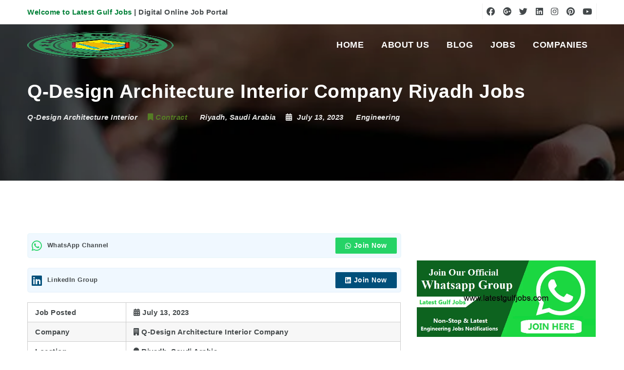

--- FILE ---
content_type: text/html; charset=UTF-8
request_url: https://latestgulfjobs.com/jobs/q-design-architecture-interior-company-riyadh-13-july-2023/
body_size: 63163
content:
<!doctype html><html xmlns="http://www.w3.org/1999/xhtml" lang="en-US"><head><script data-no-optimize="1">var litespeed_docref=sessionStorage.getItem("litespeed_docref");litespeed_docref&&(Object.defineProperty(document,"referrer",{get:function(){return litespeed_docref}}),sessionStorage.removeItem("litespeed_docref"));</script> <link rel="shortcut icon" href="https://latestgulfjobs.com/wp-content/uploads/2024/09/cropped-Latest-Gulf-Jobs-Favicon.png" type="image/x-icon"><link rel="icon" href="https://latestgulfjobs.com/wp-content/uploads/2024/09/cropped-Latest-Gulf-Jobs-Favicon.png" type="image/x-icon"><meta http-equiv="Content-Type" content="text/html; charset=UTF-8" /><meta name="viewport" content="width=device-width, initial-scale=1" /><meta name='robots' content='index, follow, max-image-preview:large, max-snippet:-1, max-video-preview:-1' /><title>Q-Design Architecture Interior Company Riyadh Jobs</title><meta name="description" content="Q-Design Architecture Interior Company currently seeking for Senior Structural Design Engineer, Electrical Design Engineer, and Interior Design Engineer for our Construction Designing projects in Riyadh, Saudi Arabia." /><link rel="canonical" href="https://latestgulfjobs.com/jobs/q-design-architecture-interior-company-riyadh-13-july-2023/" /><meta property="og:locale" content="en_US" /><meta property="og:type" content="article" /><meta property="og:title" content="Q-Design Architecture Interior Company Riyadh Jobs" /><meta property="og:description" content="Q-Design Architecture Interior Company currently seeking for Senior Structural Design Engineer, Electrical Design Engineer, and Interior Design Engineer for our Construction Designing projects in Riyadh, Saudi Arabia." /><meta property="og:url" content="https://latestgulfjobs.com/jobs/q-design-architecture-interior-company-riyadh-13-july-2023/" /><meta property="og:site_name" content="Engineering Jobs in Middle East | Latest Gulf Jobs" /><meta property="article:publisher" content="https://www.facebook.com/latest.gulf.jobs.official/" /><meta property="article:modified_time" content="2023-07-18T20:18:29+00:00" /><meta property="og:image" content="https://latestgulfjobs.com/wp-content/uploads/2023/07/Q-Design-Architecture-Interior-Company-Riyadh-Jobs-13-July-2023-jpg.webp" /><meta property="og:image:width" content="940" /><meta property="og:image:height" content="788" /><meta property="og:image:type" content="image/jpeg" /><meta name="twitter:card" content="summary_large_image" /><meta name="twitter:title" content="Q-Design Architecture Interior Company Riyadh Jobs" /><meta name="twitter:site" content="@latestgulf_jobs" /><meta name="twitter:label1" content="Est. reading time" /><meta name="twitter:data1" content="2 minutes" /> <script type="application/ld+json" class="yoast-schema-graph">{"@context":"https://schema.org","@graph":[{"@type":"WebPage","@id":"https://latestgulfjobs.com/jobs/q-design-architecture-interior-company-riyadh-13-july-2023/","url":"https://latestgulfjobs.com/jobs/q-design-architecture-interior-company-riyadh-13-july-2023/","name":"Q-Design Architecture Interior Company Riyadh Jobs","isPartOf":{"@id":"https://latestgulfjobs.com/#website"},"primaryImageOfPage":{"@id":"https://latestgulfjobs.com/jobs/q-design-architecture-interior-company-riyadh-13-july-2023/#primaryimage"},"image":{"@id":"https://latestgulfjobs.com/jobs/q-design-architecture-interior-company-riyadh-13-july-2023/#primaryimage"},"thumbnailUrl":"http://latestgulfjobs.com/wp-content/uploads/2023/07/Q-Design-Architecture-Interior-Company-Riyadh-Jobs-13-July-2023-jpg.webp","datePublished":"2023-07-13T19:45:33+00:00","dateModified":"2023-07-18T20:18:29+00:00","description":"Q-Design Architecture Interior Company currently seeking for Senior Structural Design Engineer, Electrical Design Engineer, and Interior Design Engineer for our Construction Designing projects in Riyadh, Saudi Arabia.","breadcrumb":{"@id":"https://latestgulfjobs.com/jobs/q-design-architecture-interior-company-riyadh-13-july-2023/#breadcrumb"},"inLanguage":"en-US","potentialAction":[{"@type":"ReadAction","target":["https://latestgulfjobs.com/jobs/q-design-architecture-interior-company-riyadh-13-july-2023/"]}]},{"@type":"ImageObject","inLanguage":"en-US","@id":"https://latestgulfjobs.com/jobs/q-design-architecture-interior-company-riyadh-13-july-2023/#primaryimage","url":"https://latestgulfjobs.com/wp-content/uploads/2023/07/Q-Design-Architecture-Interior-Company-Riyadh-Jobs-13-July-2023-jpg.webp","contentUrl":"https://latestgulfjobs.com/wp-content/uploads/2023/07/Q-Design-Architecture-Interior-Company-Riyadh-Jobs-13-July-2023-jpg.webp","width":940,"height":788,"caption":"Q-Design-Architecture-Interior-Company-Riyadh-Jobs-13-July-2023"},{"@type":"BreadcrumbList","@id":"https://latestgulfjobs.com/jobs/q-design-architecture-interior-company-riyadh-13-july-2023/#breadcrumb","itemListElement":[{"@type":"ListItem","position":1,"name":"Home","item":"https://latestgulfjobs.com/"},{"@type":"ListItem","position":2,"name":"Jobs","item":"https://latestgulfjobs.com/jobs/"},{"@type":"ListItem","position":3,"name":"Q-Design Architecture Interior Company Riyadh Jobs"}]},{"@type":"WebSite","@id":"https://latestgulfjobs.com/#website","url":"https://latestgulfjobs.com/","name":"Engineering Jobs in Middle East | Latest Gulf Jobs","description":"A successful career is just one step away!","publisher":{"@id":"https://latestgulfjobs.com/#organization"},"alternateName":"Latest Gulf Jobs","potentialAction":[{"@type":"SearchAction","target":{"@type":"EntryPoint","urlTemplate":"https://latestgulfjobs.com/?s={search_term_string}"},"query-input":{"@type":"PropertyValueSpecification","valueRequired":true,"valueName":"search_term_string"}}],"inLanguage":"en-US"},{"@type":"Organization","@id":"https://latestgulfjobs.com/#organization","name":"Latest Gulf Jobs | Engineering Jobs in Middle East","url":"https://latestgulfjobs.com/","logo":{"@type":"ImageObject","inLanguage":"en-US","@id":"https://latestgulfjobs.com/#/schema/logo/image/","url":"https://latestgulfjobs.com/wp-content/uploads/2025/04/Latest-Gulf-Jobs-Official-Logo-png.webp","contentUrl":"https://latestgulfjobs.com/wp-content/uploads/2025/04/Latest-Gulf-Jobs-Official-Logo-png.webp","width":300,"height":300,"caption":"Latest Gulf Jobs | Engineering Jobs in Middle East"},"image":{"@id":"https://latestgulfjobs.com/#/schema/logo/image/"},"sameAs":["https://www.facebook.com/latest.gulf.jobs.official/","https://x.com/latestgulf_jobs","https://www.linkedin.com/company/latest-gulf-jobs-official/"]}]}</script> <link rel='dns-prefetch' href='//www.googletagmanager.com' /><link rel='dns-prefetch' href='//fonts.googleapis.com' /><link rel='dns-prefetch' href='//use.fontawesome.com' /><link rel='dns-prefetch' href='//pagead2.googlesyndication.com' /><link rel="alternate" type="application/rss+xml" title="Engineering Jobs in Middle East | Latest Gulf Jobs &raquo; Feed" href="https://latestgulfjobs.com/feed/" /><link rel="alternate" type="application/rss+xml" title="Engineering Jobs in Middle East | Latest Gulf Jobs &raquo; Comments Feed" href="https://latestgulfjobs.com/comments/feed/" /><link rel="alternate" type="application/rss+xml" title="Engineering Jobs in Middle East | Latest Gulf Jobs &raquo; Q-Design Architecture Interior Company Riyadh Jobs Comments Feed" href="https://latestgulfjobs.com/jobs/q-design-architecture-interior-company-riyadh-13-july-2023/feed/" /><link rel="alternate" title="oEmbed (JSON)" type="application/json+oembed" href="https://latestgulfjobs.com/wp-json/oembed/1.0/embed?url=https%3A%2F%2Flatestgulfjobs.com%2Fjobs%2Fq-design-architecture-interior-company-riyadh-13-july-2023%2F" /><link rel="alternate" title="oEmbed (XML)" type="text/xml+oembed" href="https://latestgulfjobs.com/wp-json/oembed/1.0/embed?url=https%3A%2F%2Flatestgulfjobs.com%2Fjobs%2Fq-design-architecture-interior-company-riyadh-13-july-2023%2F&#038;format=xml" /><style id='wp-img-auto-sizes-contain-inline-css' type='text/css'>img:is([sizes=auto i],[sizes^="auto," i]){contain-intrinsic-size:3000px 1500px}
/*# sourceURL=wp-img-auto-sizes-contain-inline-css */</style><style id="litespeed-ccss">ul{box-sizing:border-box}:root{--wp--preset--font-size--normal:16px;--wp--preset--font-size--huge:42px}body{--wp--preset--color--black:#000;--wp--preset--color--cyan-bluish-gray:#abb8c3;--wp--preset--color--white:#fff;--wp--preset--color--pale-pink:#f78da7;--wp--preset--color--vivid-red:#cf2e2e;--wp--preset--color--luminous-vivid-orange:#ff6900;--wp--preset--color--luminous-vivid-amber:#fcb900;--wp--preset--color--light-green-cyan:#7bdcb5;--wp--preset--color--vivid-green-cyan:#00d084;--wp--preset--color--pale-cyan-blue:#8ed1fc;--wp--preset--color--vivid-cyan-blue:#0693e3;--wp--preset--color--vivid-purple:#9b51e0;--wp--preset--gradient--vivid-cyan-blue-to-vivid-purple:linear-gradient(135deg,rgba(6,147,227,1) 0%,#9b51e0 100%);--wp--preset--gradient--light-green-cyan-to-vivid-green-cyan:linear-gradient(135deg,#7adcb4 0%,#00d082 100%);--wp--preset--gradient--luminous-vivid-amber-to-luminous-vivid-orange:linear-gradient(135deg,rgba(252,185,0,1) 0%,rgba(255,105,0,1) 100%);--wp--preset--gradient--luminous-vivid-orange-to-vivid-red:linear-gradient(135deg,rgba(255,105,0,1) 0%,#cf2e2e 100%);--wp--preset--gradient--very-light-gray-to-cyan-bluish-gray:linear-gradient(135deg,#eee 0%,#a9b8c3 100%);--wp--preset--gradient--cool-to-warm-spectrum:linear-gradient(135deg,#4aeadc 0%,#9778d1 20%,#cf2aba 40%,#ee2c82 60%,#fb6962 80%,#fef84c 100%);--wp--preset--gradient--blush-light-purple:linear-gradient(135deg,#ffceec 0%,#9896f0 100%);--wp--preset--gradient--blush-bordeaux:linear-gradient(135deg,#fecda5 0%,#fe2d2d 50%,#6b003e 100%);--wp--preset--gradient--luminous-dusk:linear-gradient(135deg,#ffcb70 0%,#c751c0 50%,#4158d0 100%);--wp--preset--gradient--pale-ocean:linear-gradient(135deg,#fff5cb 0%,#b6e3d4 50%,#33a7b5 100%);--wp--preset--gradient--electric-grass:linear-gradient(135deg,#caf880 0%,#71ce7e 100%);--wp--preset--gradient--midnight:linear-gradient(135deg,#020381 0%,#2874fc 100%);--wp--preset--duotone--dark-grayscale:url('#wp-duotone-dark-grayscale');--wp--preset--duotone--grayscale:url('#wp-duotone-grayscale');--wp--preset--duotone--purple-yellow:url('#wp-duotone-purple-yellow');--wp--preset--duotone--blue-red:url('#wp-duotone-blue-red');--wp--preset--duotone--midnight:url('#wp-duotone-midnight');--wp--preset--duotone--magenta-yellow:url('#wp-duotone-magenta-yellow');--wp--preset--duotone--purple-green:url('#wp-duotone-purple-green');--wp--preset--duotone--blue-orange:url('#wp-duotone-blue-orange');--wp--preset--font-size--small:13px;--wp--preset--font-size--medium:20px;--wp--preset--font-size--large:36px;--wp--preset--font-size--x-large:42px;--wp--preset--spacing--20:.44rem;--wp--preset--spacing--30:.67rem;--wp--preset--spacing--40:1rem;--wp--preset--spacing--50:1.5rem;--wp--preset--spacing--60:2.25rem;--wp--preset--spacing--70:3.38rem;--wp--preset--spacing--80:5.06rem;--wp--preset--shadow--natural:6px 6px 9px rgba(0,0,0,.2);--wp--preset--shadow--deep:12px 12px 50px rgba(0,0,0,.4);--wp--preset--shadow--sharp:6px 6px 0px rgba(0,0,0,.2);--wp--preset--shadow--outlined:6px 6px 0px -3px rgba(255,255,255,1),6px 6px rgba(0,0,0,1);--wp--preset--shadow--crisp:6px 6px 0px rgba(0,0,0,1)}html{font-family:sans-serif;-ms-text-size-adjust:100%;-webkit-text-size-adjust:100%}body{margin:0}header,nav{display:block}a{background:0 0}strong{font-weight:600}h1{font-size:2em;margin:.67em 0}img{border:0}svg:not(:root){overflow:hidden}button,input,select,textarea{color:inherit;font:inherit;margin:0}button{overflow:visible}button,select{text-transform:none}button{-webkit-appearance:button}button::-moz-focus-inner,input::-moz-focus-inner{border:0;padding:0}input{line-height:normal}input[type=checkbox]{box-sizing:border-box;padding:0}textarea{overflow:auto}table{border-collapse:collapse;border-spacing:0}td{padding:0}*{box-sizing:border-box}:after,:before{box-sizing:border-box}html{font-size:14px;-webkit-font-smoothing:antialiased;font-smoothing:antialiased}body{font-family:"Droid Serif",serif;font-size:14px;line-height:1.7;color:#44494b;background-color:#fff;font-weight:500;font-style:normal;letter-spacing:.5px}button,input,select,textarea{font-family:inherit;font-size:inherit;line-height:inherit}a{color:#44494b;text-decoration:none}img{vertical-align:middle;border:0;max-width:100%;height:auto}.sr-only{position:absolute;width:1px;height:1px;margin:-1px;padding:0;overflow:hidden;clip:rect(0,0,0,0);border:0}h1,h4{font-family:'Montserrat',sans-serif;font-weight:600;line-height:1.2;color:#44494b;font-style:normal;-webkit-font-smoothing:antialiased;font-smoothing:antialiased}h3 a,h4 a{color:#44494b}h1{margin-top:1.64285714rem;margin-bottom:.82142857rem}h4{margin-top:.82142857em;margin-bottom:.82142857em}h1{font-size:3em}h4{font-size:1.71428571em}.text-center{text-align:center}.text-primary{color:#f5d006}ul{margin-top:0;margin-bottom:.82142857em;padding-left:2.14285714em}.container-boxed{margin-right:auto;margin-left:auto;padding-left:1.07142857em;padding-right:1.07142857em}@media (min-width:768px){.container-boxed{width:96.2%}}@media (min-width:992px){.container-boxed{width:97%}}@media (min-width:1200px){.container-boxed{width:97%}}.container-boxed.max{max-width:1200px}.container-boxed.offset{padding-top:70px;padding-bottom:70px;margin:0 auto}@media (max-width:767px){.container-boxed{width:100%}.container-boxed.max{max-width:100%}.container-boxed.offset{padding-top:0;padding-bottom:0;margin:40px auto}}@media (min-width:800px) and (max-width:991px){.container-boxed{width:97%}.noo-main{float:left;width:66.66666667%}.noo-sidebar{float:left;width:33.33333333%}}.noo-sidebar-wrap{background:#fff;padding:0}@media (max-width:991px){.noo-sidebar-wrap{margin-top:2.14285714em}}.row{margin-left:-1.07142857em;margin-right:-1.07142857em}.col-md-4,.col-md-8,.col-sm-3,.col-sm-6,.col-sm-8,.col-sm-9{position:relative;min-height:1px;padding-left:1.07142857em;padding-right:1.07142857em}@media (min-width:768px){.col-sm-3,.col-sm-6,.col-sm-8,.col-sm-9{float:left}.col-sm-9{width:74.9%}.col-sm-8{width:66.56666667%}.col-sm-6{width:49.9%}.col-sm-3{width:24.9%}.col-sm-offset-3{margin-left:25%}}@media (min-width:992px){.col-md-4,.col-md-8{float:left}.col-md-8{width:66.56666667%}.col-md-4{width:33.23333333%}}.clearfix:after,.clearfix:before,.container-boxed:after,.container-boxed:before,.modal-footer:after,.modal-footer:before,.navbar-collapse:after,.navbar-collapse:before,.navbar-header:after,.navbar-header:before,.navbar:after,.navbar:before,.row:after,.row:before,.sf-menu:after,.sf-menu:before{content:" ";display:table}.clearfix:after,.container-boxed:after,.modal-footer:after,.navbar-collapse:after,.navbar-header:after,.navbar:after,.row:after,.sf-menu:after{clear:both}.pull-right{float:right!important}.pull-left{float:left!important}.hide{display:none!important}.close{float:right;font-size:1.5rem;font-weight:700;line-height:1;color:#000;text-shadow:0 1px 0 #fff;opacity:.2;filter:alpha(opacity=20)}button.close{padding:0;background:0 0;border:0;-webkit-appearance:none}.fade{opacity:0}.collapse{display:none}table{background-color:transparent}label{display:inline-block;max-width:100%;margin-bottom:5px;font-weight:300}.control-label{margin-bottom:10px;font-weight:600;line-height:30px;font-family:'Montserrat',sans-serif}input[type=checkbox]{margin:.45em 0 0;margin-top:1px;line-height:normal}select option{padding:5px}.form-control{display:block;width:100%;height:47px;padding:.42857143em 1.28571429em;font-size:14px;font-family:"Droid Serif",serif;line-height:1.7;color:#555;background-color:#fff;background-image:none;border:1px solid #ccc;border-radius:4px;letter-spacing:.5px}.form-control::-moz-placeholder{color:#c3c3c3;opacity:1}.form-control:-ms-input-placeholder{color:#c3c3c3}.form-control::-webkit-input-placeholder{color:#c3c3c3}textarea.form-control{height:auto}.form-group{margin-bottom:15px;position:relative}@media (max-width:767px){.form-group{margin-bottom:.53571429em}}.checkbox{position:relative;display:block;min-height:1.64285714em;margin-top:10px;margin-bottom:10px}.checkbox label{padding-left:20px;margin-bottom:0;font-weight:400}.checkbox input[type=checkbox]{position:absolute;margin-left:-18px;margin-top:4px}.help-block{display:block;margin-top:5px;margin-bottom:10px;color:#818a8d;font-size:.85714286em}.form-horizontal .checkbox{margin-top:0;margin-bottom:0;padding-top:.42857143em}.form-horizontal .checkbox{min-height:2.07142857em}.form-horizontal .form-group:after,.form-horizontal .form-group:before{content:" ";display:table}.form-horizontal .form-group:after{clear:both}.form-horizontal .form-group:after,.form-horizontal .form-group:before{content:" ";display:table}.form-horizontal .form-group:after{clear:both}.form-control-flat{position:relative;text-align:left}.form-control-flat>label{position:relative;display:block;margin:0}.form-control-flat input{width:100%;height:47px;padding:.42857143em 1.28571429em;font-size:14px;font-family:"Droid Serif",serif;line-height:1.7;color:#555;background-color:#fff;background-image:none;border:1px solid #ccc;border-radius:4px;letter-spacing:.5px;appearance:none;-moz-appearance:none;-webkit-appearance:none;background:none repeat scroll 0 0 #fff;border-style:solid;border-width:1px;border-color:#ccc;box-shadow:none;-moz-box-shadow:none;-webkit-box-shadow:none;display:block;outline:none;padding-right:30px}.form-control-flat input::-moz-placeholder{color:#c3c3c3;opacity:1}.form-control-flat input:-ms-input-placeholder{color:#c3c3c3}.form-control-flat input::-webkit-input-placeholder{color:#c3c3c3}.form-control-flat input::-moz-placeholder{color:#c3c3c3;opacity:1}.form-control-flat input:-ms-input-placeholder{color:#c3c3c3}.form-control-flat input::-webkit-input-placeholder{color:#c3c3c3}.form-control-flat>.checkbox{margin:0;display:block;position:relative;padding:0 0 0 30px}.form-control-flat>.checkbox input{left:-9999px;position:absolute}.form-control-flat>.checkbox i{background:none repeat scroll 0 0 #fff;border-style:solid;border-width:1px;display:block;height:22px;border-radius:4px;left:0;outline:medium none;position:absolute;top:0;border-color:#ccc;width:22px;color:#f5d006}.form-control-flat>.checkbox i:after{opacity:0;filter:alpha(opacity=0)}.form-control-flat .checkbox{min-height:2.07142857em}.form-control-flat .checkbox i:after{content:"\f00c";position:relative;display:inline-block;font-family:"Font Awesome 5 Free";font-weight:900;line-height:1;text-decoration:inherit;-webkit-font-smoothing:antialiased;-moz-osx-font-smoothing:grayscale;speak:none;padding-left:5px;opacity:.5;filter:alpha(opacity=50)}.form-control-flat .checkbox i:after{height:22px;left:-3px;text-align:center;top:-2px;width:22px;opacity:0;filter:alpha(opacity=0)}.level-1{padding-left:20px!important}.noo-job-alert-form label{font-weight:600;line-height:unset;margin-bottom:5px}.btn{display:inline-block;margin-bottom:0;font-weight:600;text-align:center;vertical-align:middle;background-image:none;border:1px solid transparent;white-space:nowrap;font-family:'Montserrat',sans-serif;padding:1.14285714em 2.28571429em;line-height:1;border-radius:4px}.btn-primary{color:#fff;background-color:#f5d006;border-color:transparent}.navbar{position:relative;z-index:1000;background-color:#fff}.navbar .container-boxed{position:relative}@media (min-width:992px){.navbar-header{float:left}}.navbar-collapse{float:right}@media (max-width:991px){.navbar-collapse{float:none;clear:both;background-color:#fff}.navbar-collapse .navbar-nav{padding:15px;padding-bottom:30px}}@media (min-width:992px){.navbar-collapse{width:auto}.navbar-collapse.collapse{display:block!important;height:auto!important;padding-bottom:0;overflow:visible!important}}.navbar-brand{float:left;font-family:"Droid Serif",serif;font-weight:700;font-style:normal;font-size:30px;height:70px;line-height:70px}@media (max-width:400px){.navbar-brand{width:170px}}.navbar-brand{color:#44494b}.navbar-brand img{max-height:70px;vertical-align:baseline}.navbar-brand .noo-logo-img,.navbar-brand .noo-logo-mobile-img{top:50%;transform:translateY(-50%);-webkit-transform:translateY(-50%);position:relative;vertical-align:middle;display:block}.navbar-toggle{position:relative;float:right;font-size:25px;line-height:70px;height:70px;display:table;padding:0 15px;border-radius:4px;background-image:none}@media (min-width:992px){.navbar-toggle{display:none}}.sf-menu,.sf-menu *{margin:0;padding:0;list-style:none}.sf-menu a{display:block;position:relative;text-decoration:none}.sf-menu>li{display:inline-block}@media (max-width:991px){.sf-menu>li{display:block}}.sf-menu li{position:relative}.navbar{border-bottom:1px solid #f2f2f2}@media (max-width:991px){.navbar-nav{border-top:1px solid #f2f2f2;border-bottom:1px solid #f2f2f2}.navbar-nav>li>a{font-weight:600!important}.navbar-nav li{background-color:#fff}}.navbar-nav li>a{color:#2e2e2e;padding:15px 18px;line-height:1.2;font-size:14px;font-family:'Montserrat',sans-serif!important}.navbar-nav li.current-menu-item>a{color:#44494b}.navbar-nav>li>a{font-weight:600}@media (min-width:992px){.navbar-nav{float:right}.navbar-nav>li>a{padding-top:0;padding-bottom:0;line-height:70px;font-family:'Montserrat',sans-serif!important}}@media (max-width:991px){.navbar-nav>li{float:none}.navbar-nav li>a{white-space:normal}}@media (min-width:992px){.navbar .navbar-brand{line-height:70px}}.navbar-toggle.collapsed{color:#2e2e2e}@media only screen and (min-width:992px){.navbar .navbar-brand .noo-logo-mobile-img.noo-logo-normal{display:none!important;top:50%}}@media only screen and (max-width:992px){.navbar .navbar-brand .noo-logo-img.noo-logo-normal{display:none}}@media only screen and (min-width:992px){.navbar .navbar-brand .noo-sticky-logo-img{display:none}}@media only screen and (max-width:992px){.navbar .navbar-brand .noo-sticky-logo-img{display:none}}.modal{display:none;overflow:hidden;position:fixed;top:0;right:0;bottom:0;left:0;-webkit-overflow-scrolling:touch;z-index:1050;outline:0}.modal.fade .modal-dialog{transform:scale(.5);opacity:0;filter:alpha(opacity=0);transform-origin:center top 0}.modal-dialog{position:relative;width:auto;margin:.71428571em}.modal-content{position:relative;background-color:#fff;border:1px solid #999;border:1px solid rgba(0,0,0,.2);border-radius:5px;-ms-box-shadow:0 3px 9px rgba(0,0,0,.5);-o-box-shadow:0 3px 9px rgba(0,0,0,.5);box-shadow:0 3px 9px rgba(0,0,0,.5);background-clip:padding-box;outline:0}.modal-header{padding:15px;border-bottom:1px solid #e5e5e5;min-height:16.7px;background:#ebeeef;border-radius:5px 5px 0 0}.modal-header .close{margin-top:-.14285714em}.modal-title{margin:0;line-height:1.7;text-align:center}.modal-body{position:relative;padding:30px}.modal-footer{padding:30px;text-align:center;border-top:1px solid #e5e5e5}@media (min-width:768px){.modal-dialog{width:700px;margin:2.14285714em auto}.modal-content{-ms-box-shadow:0 5px 15px rgba(0,0,0,.5);-o-box-shadow:0 5px 15px rgba(0,0,0,.5);box-shadow:0 5px 15px rgba(0,0,0,.5)}}@media (min-width:992px){.modal-member{width:430px}}.modal-member .noo-ajax-login-form .control-label,.modal-member .noo-ajax-register-form .control-label{display:none}.modal-member .noo-ajax-login-form .col-sm-9,.modal-member .noo-ajax-register-form .col-sm-9{width:100%;margin:0;text-align:center}.modal-member .noo-ajax-login-form .form-control,.modal-member .noo-ajax-register-form .form-control{width:100%}a.go-to-top{background-color:rgba(0,0,0,.15);border-radius:4px;bottom:72px;opacity:0;filter:alpha(opacity=0);right:-60px;color:#fff;font-size:40px;height:50px;line-height:1;position:fixed;text-align:center;width:50px;z-index:100;visibility:hidden}.noo-topbar{position:relative;background:#fff;z-index:1001;border-bottom:1px solid #f0f0f0;height:50px;line-height:50px}@media (max-width:767px){.noo-topbar{display:none}}.noo-topbar a{color:#999}.noo-topbar .noo-topbar-text{font-size:1em;font-weight:800}.noo-topbar .noo-topbar-social{float:left}.noo-topbar .noo-topbar-social ul{list-style:none;margin:0;padding:0}.noo-topbar .noo-topbar-social ul li{float:left}.noo-topbar .noo-topbar-social ul li a{padding:8px;display:inline-block;font-size:1.14285714em;color:#44494b}.noo-topbar .noo-topbar-social ul li:last-child a{border-right:1px solid #f0f0f0}.noo-topbar .noo-topbar-social ul li:first-child a{border-left:1px solid #f0f0f0}.noo-page-heading{position:relative;padding:100px 0;background-repeat:repeat;background-size:cover}.noo-page-heading:before{position:absolute;content:'';width:100%;height:100%;top:0;left:0;bottom:0;right:0;background:rgba(0,0,0,.3)}@media (max-width:991px){.noo-page-heading{padding:4.28571429em 0}}.noo-page-heading .page-title{font-size:2.57142857em;margin:0;font-weight:600;color:#fff}.noo-page-heading .page-sub-heading-info{color:#fff;opacity:.9;filter:alpha(opacity=90)}.noo-page-heading .page-sub-heading-info .entry-date span{color:#fff}.noo-page-heading .page-sub-heading-info .content-meta{float:none}.noo-page-heading .page-sub-heading-info .content-meta,.noo-page-heading .page-sub-heading-info .content-meta>span,.noo-page-heading .page-sub-heading-info .content-meta a{color:#fff}.header-2 .navbar-wrapper{position:absolute;height:70px;width:100%}.header-2 .navbar{background-color:transparent;width:100%;border:none}.header-2 .navbar.navbar-static-top .navbar-nav>li>a{color:#fff}.header-2 .navbar.navbar-static-top{position:absolute}.header-2 .navbar-toggle.collapsed{color:#fff}@media (max-width:1200px){.navbar .navbar-nav>li>a{padding-left:5px;padding-right:5px}}.single .main-content{padding-top:100px}@media (max-width:991px){.single .main-content{padding-top:70px}}@media (max-width:767px){.single .main-content{padding-top:20px}}.content-meta{font-style:italic}.content-meta:after,.content-meta:before{content:" ";display:table}.content-meta:after{clear:both}.content-meta:after,.content-meta:before{content:" ";display:table}.content-meta:after{clear:both}.content-meta>span{padding-right:1.07142857em}.content-meta>span i{padding-right:5px}.content-meta>span>a{white-space:nowrap}.single .content-meta>span>a{line-height:30px}.widget+.widget{margin-top:2.14285714em}.noo-sidebar .widget{padding-bottom:2.14285714em}.main-content>.row{position:relative}[data-parallax="1"].parallax{position:absolute;top:0;left:0;width:100%;height:100%;z-index:-1;background-attachment:fixed;background-position:50% 0;background-repeat:repeat;background-size:cover!important}[data-parallax="1"].parallax:after{content:" ";position:absolute;max-width:100%;height:100%;background:0 0}.noo-page-heading .page-heading-info{margin-top:15px}.account-reg-term{margin:0 auto 1.07142857em auto!important;display:table}.login-form-links{text-align:center;font-style:italic;font-size:.9em;margin:2.14285714em 0 0}.login-form-links>span{display:block;margin-bottom:8px}.login-form-links>span .fa,.login-form-links>span a{color:#f5d006}.noo-ajax-result{margin:15px 0}.form-actions{margin-top:40px;padding-top:40px;border-top:1px solid #ccc}.noo-job-archive-before{padding-top:40px;padding-bottom:20px;font-family:'Montserrat',sans-serif}.noo-job-archive-before .noo-display-type{float:left}.noo-job-archive-before .noo-display-type .noo-type-btn{float:left;margin-right:10px;border-radius:3px;border:1px solid #dedede;padding:10px;line-height:1}.noo-job-archive-before .noo-display-type .noo-type-btn.active{border-color:#f5d006;color:#f5d006}.noo-job-archive-before:after{display:table;clear:both;content:""}.noo-btn-job-alert-form{float:left;padding:5px 10px;border-radius:3px;border:1px solid #dedede}.noo-btn-job-alert-form i{margin-right:10px}@media (min-width:768px){.noo-form-job-alert-dialog{width:650px}}.noo-social-share{position:absolute;bottom:0;display:block;left:100%;padding-left:15px;width:200px;opacity:0;display:none}.noo-tool-share a{padding:0 5px;color:#fff}.noo-job-archive-before{display:block;width:100%}.single-noo_job .noo-job-archive-before{display:none;visibility:hidden}.mobile-job-filter{display:none}@media (max-width:799px){.mobile-job-filter{display:block;position:relative;padding:6px;margin-right:10px;float:left;border:1px solid #ccc;border-radius:4px}.noo-btn-job-alert-form{float:right}.noo-btn-job-alert-form i{margin:0}.noo-btn-job-alert-form span{display:none}}@media (max-width:440px){.noo-job-list-count{margin-top:10px;float:left!important}}.result-filter-wraper{display:none}.value-filter-selected{box-shadow:0px 5px 15px -5px #c5c5c5}.value-filter-selected .inner{padding:10px;background-color:#fff;border-radius:4px;border:1px solid #eee;display:flex;align-items:center}.value-filter-selected .inner .results-filter{padding:0;margin:0;list-style:none}.required-field>label:after{content:"*";margin:0 5px}body{color:#44494b}h1,h4,h3 a,h4 a{color:#44494b}.text-primary{color:#008037}.navbar-nav li>a{color:#2e2e2e}.navbar-nav li.current-menu-item>a{color:#008037}.btn-primary{background-color:#008037}.login-form-links>span a,.login-form-links>span .fa,.form-control-flat>.checkbox i{color:#008037}.header-2 .navbar .navbar-nav>li>a{color:#2e2e2e}.noo-job-archive-before .noo-display-type .noo-type-btn.active{color:#008037;border-color:#008037}.form-control{color:#44494b}span.job-company a,span.job-category a,span.job-date .entry-date span,.content-meta>span>a{color:#44494b}body{font-family:"Montserrat",sans-serif;font-size:15px;font-style:normal;font-weight:700}h1,h4{font-family:"Droid Serif",sans-serif;font-style:bold;font-weight:700;text-transform:none}.btn{font-family:"Droid Serif",sans-serif}select{font-size:15px}.btn,.form-control{font-size:15px}.close{font-size:22px}.control-label{font-family:"Droid Serif",sans-serif}.form-control,.form-control{font-family:"Montserrat",sans-serif}.form-control{font-family:"Montserrat",sans-serif}<!--.noo-header{background-color:#fff}-->.container-boxed .navbar-nav li>a{font-family:"Montserrat",sans-serif!important;font-size:18px}.navbar-nav>li>a{font-style:normal;font-weight:700;text-transform:uppercase}.navbar{min-height:130px}@media (min-width:992px){.navbar-nav>li>a{padding-left:18px;padding-right:18px}.navbar:not(.navbar-shrink) .navbar-nav>li>a{line-height:130px}}.navbar-toggle{height:130px;line-height:130px}.navbar:not(.navbar-shrink) .navbar-brand{line-height:130px;height:130px}.navbar-brand .noo-logo-img,.navbar-brand .noo-sticky-logo-img{height:55px;max-height:55px}.navbar-brand .noo-logo-mobile-img{height:55px;max-height:55px}.navbar-toggle{font-size:25px}.fa,.fab,.far,.fas{-moz-osx-font-smoothing:grayscale;-webkit-font-smoothing:antialiased;display:inline-block;font-style:normal;font-variant:normal;text-rendering:auto;line-height:1}.fa-angle-up:before{content:"\f106"}.fa-bars:before{content:"\f0c9"}.fa-bell:before{content:"\f0f3"}.fa-bookmark:before{content:"\f02e"}.fa-building:before{content:"\f1ad"}.fa-calendar-alt:before{content:"\f073"}.fa-clock:before{content:"\f017"}.fa-envelope:before{content:"\f0e0"}.fa-facebook:before{content:"\f09a"}.fa-facebook-f:before{content:"\f39e"}.fa-file-contract:before{content:"\f56c"}.fa-filter:before{content:"\f0b0"}.fa-google-plus:before{content:"\f2b3"}.fa-industry:before{content:"\f275"}.fa-instagram:before{content:"\f16d"}.fa-linkedin:before{content:"\f08c"}.fa-linkedin-in:before{content:"\f0e1"}.fa-list:before{content:"\f03a"}.fa-long-arrow-alt-right:before{content:"\f30b"}.fa-pinterest:before{content:"\f0d2"}.fa-pinterest-p:before{content:"\f231"}.fa-question-circle:before{content:"\f059"}.fa-th-large:before{content:"\f009"}.fa-twitter:before{content:"\f099"}.fa-whatsapp:before{content:"\f232"}.fa-youtube:before{content:"\f167"}.sr-only{border:0;clip:rect(0,0,0,0);height:1px;margin:-1px;overflow:hidden;padding:0;position:absolute;width:1px}.fab{font-family:"Font Awesome 5 Brands"}.fab,.far{font-weight:400}.fa,.far,.fas{font-family:"Font Awesome 5 Free"}.fa,.fas{font-weight:900}.fa{font-family:var(--fa-style-family,"Font Awesome 6 Free");font-weight:var(--fa-style,900)}.fa,.fab,.far,.fas{-moz-osx-font-smoothing:grayscale;-webkit-font-smoothing:antialiased;display:var(--fa-display,inline-block);font-style:normal;font-variant:normal;line-height:1;text-rendering:auto}.fa-angle-up:before{content:"\f106"}.fa-bars:before{content:"\f0c9"}.fa-bell:before{content:"\f0f3"}.fa-bookmark:before{content:"\f02e"}.fa-building:before{content:"\f1ad"}.fa-calendar-alt:before,.fa-calendar-days:before{content:"\f073"}.fa-question-circle:before{content:"\f059"}.fa-clock:before{content:"\f017"}.fa-envelope:before{content:"\f0e0"}.fa-file-contract:before{content:"\f56c"}.fa-filter:before{content:"\f0b0"}.fa-industry:before{content:"\f275"}.fa-list:before{content:"\f03a"}.fa-location-pin:before{content:"\f041"}.fa-long-arrow-alt-right:before{content:"\f30b"}.fa-th-large:before{content:"\f009"}.sr-only{position:absolute;width:1px;height:1px;padding:0;margin:-1px;overflow:hidden;clip:rect(0,0,0,0);white-space:nowrap;border-width:0}:host,:root{--fa-font-brands:normal 400 1em/1 "Font Awesome 6 Brands"}.fab{font-family:"Font Awesome 6 Brands";font-weight:400}.fa-facebook:before{content:"\f09a"}.fa-facebook-f:before{content:"\f39e"}.fa-google-plus:before{content:"\f2b3"}.fa-instagram:before{content:"\f16d"}.fa-linkedin:before{content:"\f08c"}.fa-linkedin-in:before{content:"\f0e1"}.fa-pinterest:before{content:"\f0d2"}.fa-pinterest-p:before{content:"\f231"}.fa-twitter:before{content:"\f099"}.fa-whatsapp:before{content:"\f232"}.fa-youtube:before{content:"\f167"}:host,:root{--fa-font-regular:normal 400 1em/1 "Font Awesome 6 Free"}.far{font-family:"Font Awesome 6 Free";font-weight:400}:host,:root{--fa-font-solid:normal 900 1em/1 "Font Awesome 6 Free"}.fas{font-family:"Font Awesome 6 Free";font-weight:900}img{-webkit-touch-callout:none}.su-expand-link{margin-top:.5em}.su-expand-link a,.su-expand-link a:visited{display:inline;text-decoration:none;box-shadow:none;background:0 0;border:none}.su-expand-link-style-button .su-expand-link a{display:inline-block;margin-top:.2em;padding:.2em .4em;border:2px solid #333}.su-expand-link-less{display:block}.su-expand-collapsed .su-expand-link-less{display:none}.su-expand-link i{display:inline-block;margin:0 .3em 0 0;vertical-align:middle;color:inherit}.su-heading.su-heading-align-center{text-align:center}.su-heading-style-default{padding:2px 0;border-top:1px solid #999;border-bottom:1px solid #999}.su-heading-style-default .su-heading-inner{padding:1em .5em;border-top:4px solid #eee;border-bottom:4px solid #eee}.su-table{width:100%;margin-bottom:1.5em}.su-table table{width:100%!important;margin:0!important;border-collapse:collapse!important;font-size:1em!important;border:1px solid #ccc!important;table-layout:auto!important}.su-table table td{padding:.5em 1em!important;border:1px solid #ccc!important;background:#fff!important}.su-table-responsive{overflow-x:auto}.su-table-responsive table{width:auto!important;min-width:100%!important}.su-table-responsive table td{word-break:initial!important}.su-table-alternate table tr:nth-child(even) td{background-color:#f7f7f7!important}.su-table-fixed table{table-layout:fixed!important}.sui{display:inline-block;font:normal normal normal 14px/1 ShortcodesUltimateIcons;font-size:inherit;text-rendering:auto;-webkit-font-smoothing:antialiased;-moz-osx-font-smoothing:grayscale}.pull-right{float:right}.pull-left{float:left}.sui-envelope-o:before{content:"\f003"}.sr-only{position:absolute;width:1px;height:1px;padding:0;margin:-1px;overflow:hidden;clip:rect(0,0,0,0);border:0}}</style><link rel="preload" data-asynced="1" data-optimized="2" as="style" onload="this.onload=null;this.rel='stylesheet'" href="https://latestgulfjobs.com/wp-content/litespeed/css/731dddba6b24b9aa63b52282b091bc24.css?ver=1db3c" /><script data-optimized="1" type="litespeed/javascript" data-src="https://latestgulfjobs.com/wp-content/plugins/litespeed-cache/assets/js/css_async.min.js"></script> <style id='global-styles-inline-css' type='text/css'>:root{--wp--preset--aspect-ratio--square: 1;--wp--preset--aspect-ratio--4-3: 4/3;--wp--preset--aspect-ratio--3-4: 3/4;--wp--preset--aspect-ratio--3-2: 3/2;--wp--preset--aspect-ratio--2-3: 2/3;--wp--preset--aspect-ratio--16-9: 16/9;--wp--preset--aspect-ratio--9-16: 9/16;--wp--preset--color--black: #000000;--wp--preset--color--cyan-bluish-gray: #abb8c3;--wp--preset--color--white: #ffffff;--wp--preset--color--pale-pink: #f78da7;--wp--preset--color--vivid-red: #cf2e2e;--wp--preset--color--luminous-vivid-orange: #ff6900;--wp--preset--color--luminous-vivid-amber: #fcb900;--wp--preset--color--light-green-cyan: #7bdcb5;--wp--preset--color--vivid-green-cyan: #00d084;--wp--preset--color--pale-cyan-blue: #8ed1fc;--wp--preset--color--vivid-cyan-blue: #0693e3;--wp--preset--color--vivid-purple: #9b51e0;--wp--preset--gradient--vivid-cyan-blue-to-vivid-purple: linear-gradient(135deg,rgb(6,147,227) 0%,rgb(155,81,224) 100%);--wp--preset--gradient--light-green-cyan-to-vivid-green-cyan: linear-gradient(135deg,rgb(122,220,180) 0%,rgb(0,208,130) 100%);--wp--preset--gradient--luminous-vivid-amber-to-luminous-vivid-orange: linear-gradient(135deg,rgb(252,185,0) 0%,rgb(255,105,0) 100%);--wp--preset--gradient--luminous-vivid-orange-to-vivid-red: linear-gradient(135deg,rgb(255,105,0) 0%,rgb(207,46,46) 100%);--wp--preset--gradient--very-light-gray-to-cyan-bluish-gray: linear-gradient(135deg,rgb(238,238,238) 0%,rgb(169,184,195) 100%);--wp--preset--gradient--cool-to-warm-spectrum: linear-gradient(135deg,rgb(74,234,220) 0%,rgb(151,120,209) 20%,rgb(207,42,186) 40%,rgb(238,44,130) 60%,rgb(251,105,98) 80%,rgb(254,248,76) 100%);--wp--preset--gradient--blush-light-purple: linear-gradient(135deg,rgb(255,206,236) 0%,rgb(152,150,240) 100%);--wp--preset--gradient--blush-bordeaux: linear-gradient(135deg,rgb(254,205,165) 0%,rgb(254,45,45) 50%,rgb(107,0,62) 100%);--wp--preset--gradient--luminous-dusk: linear-gradient(135deg,rgb(255,203,112) 0%,rgb(199,81,192) 50%,rgb(65,88,208) 100%);--wp--preset--gradient--pale-ocean: linear-gradient(135deg,rgb(255,245,203) 0%,rgb(182,227,212) 50%,rgb(51,167,181) 100%);--wp--preset--gradient--electric-grass: linear-gradient(135deg,rgb(202,248,128) 0%,rgb(113,206,126) 100%);--wp--preset--gradient--midnight: linear-gradient(135deg,rgb(2,3,129) 0%,rgb(40,116,252) 100%);--wp--preset--font-size--small: 13px;--wp--preset--font-size--medium: 20px;--wp--preset--font-size--large: 36px;--wp--preset--font-size--x-large: 42px;--wp--preset--spacing--20: 0.44rem;--wp--preset--spacing--30: 0.67rem;--wp--preset--spacing--40: 1rem;--wp--preset--spacing--50: 1.5rem;--wp--preset--spacing--60: 2.25rem;--wp--preset--spacing--70: 3.38rem;--wp--preset--spacing--80: 5.06rem;--wp--preset--shadow--natural: 6px 6px 9px rgba(0, 0, 0, 0.2);--wp--preset--shadow--deep: 12px 12px 50px rgba(0, 0, 0, 0.4);--wp--preset--shadow--sharp: 6px 6px 0px rgba(0, 0, 0, 0.2);--wp--preset--shadow--outlined: 6px 6px 0px -3px rgb(255, 255, 255), 6px 6px rgb(0, 0, 0);--wp--preset--shadow--crisp: 6px 6px 0px rgb(0, 0, 0);}:where(.is-layout-flex){gap: 0.5em;}:where(.is-layout-grid){gap: 0.5em;}body .is-layout-flex{display: flex;}.is-layout-flex{flex-wrap: wrap;align-items: center;}.is-layout-flex > :is(*, div){margin: 0;}body .is-layout-grid{display: grid;}.is-layout-grid > :is(*, div){margin: 0;}:where(.wp-block-columns.is-layout-flex){gap: 2em;}:where(.wp-block-columns.is-layout-grid){gap: 2em;}:where(.wp-block-post-template.is-layout-flex){gap: 1.25em;}:where(.wp-block-post-template.is-layout-grid){gap: 1.25em;}.has-black-color{color: var(--wp--preset--color--black) !important;}.has-cyan-bluish-gray-color{color: var(--wp--preset--color--cyan-bluish-gray) !important;}.has-white-color{color: var(--wp--preset--color--white) !important;}.has-pale-pink-color{color: var(--wp--preset--color--pale-pink) !important;}.has-vivid-red-color{color: var(--wp--preset--color--vivid-red) !important;}.has-luminous-vivid-orange-color{color: var(--wp--preset--color--luminous-vivid-orange) !important;}.has-luminous-vivid-amber-color{color: var(--wp--preset--color--luminous-vivid-amber) !important;}.has-light-green-cyan-color{color: var(--wp--preset--color--light-green-cyan) !important;}.has-vivid-green-cyan-color{color: var(--wp--preset--color--vivid-green-cyan) !important;}.has-pale-cyan-blue-color{color: var(--wp--preset--color--pale-cyan-blue) !important;}.has-vivid-cyan-blue-color{color: var(--wp--preset--color--vivid-cyan-blue) !important;}.has-vivid-purple-color{color: var(--wp--preset--color--vivid-purple) !important;}.has-black-background-color{background-color: var(--wp--preset--color--black) !important;}.has-cyan-bluish-gray-background-color{background-color: var(--wp--preset--color--cyan-bluish-gray) !important;}.has-white-background-color{background-color: var(--wp--preset--color--white) !important;}.has-pale-pink-background-color{background-color: var(--wp--preset--color--pale-pink) !important;}.has-vivid-red-background-color{background-color: var(--wp--preset--color--vivid-red) !important;}.has-luminous-vivid-orange-background-color{background-color: var(--wp--preset--color--luminous-vivid-orange) !important;}.has-luminous-vivid-amber-background-color{background-color: var(--wp--preset--color--luminous-vivid-amber) !important;}.has-light-green-cyan-background-color{background-color: var(--wp--preset--color--light-green-cyan) !important;}.has-vivid-green-cyan-background-color{background-color: var(--wp--preset--color--vivid-green-cyan) !important;}.has-pale-cyan-blue-background-color{background-color: var(--wp--preset--color--pale-cyan-blue) !important;}.has-vivid-cyan-blue-background-color{background-color: var(--wp--preset--color--vivid-cyan-blue) !important;}.has-vivid-purple-background-color{background-color: var(--wp--preset--color--vivid-purple) !important;}.has-black-border-color{border-color: var(--wp--preset--color--black) !important;}.has-cyan-bluish-gray-border-color{border-color: var(--wp--preset--color--cyan-bluish-gray) !important;}.has-white-border-color{border-color: var(--wp--preset--color--white) !important;}.has-pale-pink-border-color{border-color: var(--wp--preset--color--pale-pink) !important;}.has-vivid-red-border-color{border-color: var(--wp--preset--color--vivid-red) !important;}.has-luminous-vivid-orange-border-color{border-color: var(--wp--preset--color--luminous-vivid-orange) !important;}.has-luminous-vivid-amber-border-color{border-color: var(--wp--preset--color--luminous-vivid-amber) !important;}.has-light-green-cyan-border-color{border-color: var(--wp--preset--color--light-green-cyan) !important;}.has-vivid-green-cyan-border-color{border-color: var(--wp--preset--color--vivid-green-cyan) !important;}.has-pale-cyan-blue-border-color{border-color: var(--wp--preset--color--pale-cyan-blue) !important;}.has-vivid-cyan-blue-border-color{border-color: var(--wp--preset--color--vivid-cyan-blue) !important;}.has-vivid-purple-border-color{border-color: var(--wp--preset--color--vivid-purple) !important;}.has-vivid-cyan-blue-to-vivid-purple-gradient-background{background: var(--wp--preset--gradient--vivid-cyan-blue-to-vivid-purple) !important;}.has-light-green-cyan-to-vivid-green-cyan-gradient-background{background: var(--wp--preset--gradient--light-green-cyan-to-vivid-green-cyan) !important;}.has-luminous-vivid-amber-to-luminous-vivid-orange-gradient-background{background: var(--wp--preset--gradient--luminous-vivid-amber-to-luminous-vivid-orange) !important;}.has-luminous-vivid-orange-to-vivid-red-gradient-background{background: var(--wp--preset--gradient--luminous-vivid-orange-to-vivid-red) !important;}.has-very-light-gray-to-cyan-bluish-gray-gradient-background{background: var(--wp--preset--gradient--very-light-gray-to-cyan-bluish-gray) !important;}.has-cool-to-warm-spectrum-gradient-background{background: var(--wp--preset--gradient--cool-to-warm-spectrum) !important;}.has-blush-light-purple-gradient-background{background: var(--wp--preset--gradient--blush-light-purple) !important;}.has-blush-bordeaux-gradient-background{background: var(--wp--preset--gradient--blush-bordeaux) !important;}.has-luminous-dusk-gradient-background{background: var(--wp--preset--gradient--luminous-dusk) !important;}.has-pale-ocean-gradient-background{background: var(--wp--preset--gradient--pale-ocean) !important;}.has-electric-grass-gradient-background{background: var(--wp--preset--gradient--electric-grass) !important;}.has-midnight-gradient-background{background: var(--wp--preset--gradient--midnight) !important;}.has-small-font-size{font-size: var(--wp--preset--font-size--small) !important;}.has-medium-font-size{font-size: var(--wp--preset--font-size--medium) !important;}.has-large-font-size{font-size: var(--wp--preset--font-size--large) !important;}.has-x-large-font-size{font-size: var(--wp--preset--font-size--x-large) !important;}
/*# sourceURL=global-styles-inline-css */</style><style id='classic-theme-styles-inline-css' type='text/css'>/*! This file is auto-generated */
.wp-block-button__link{color:#fff;background-color:#32373c;border-radius:9999px;box-shadow:none;text-decoration:none;padding:calc(.667em + 2px) calc(1.333em + 2px);font-size:1.125em}.wp-block-file__button{background:#32373c;color:#fff;text-decoration:none}
/*# sourceURL=/wp-includes/css/classic-themes.min.css */</style><style id='font-awesome-svg-styles-default-inline-css' type='text/css'>.svg-inline--fa {
  display: inline-block;
  height: 1em;
  overflow: visible;
  vertical-align: -.125em;
}
/*# sourceURL=font-awesome-svg-styles-default-inline-css */</style><style id='font-awesome-svg-styles-inline-css' type='text/css'>.wp-block-font-awesome-icon svg::before,
   .wp-rich-text-font-awesome-icon svg::before {content: unset;}
/*# sourceURL=font-awesome-svg-styles-inline-css */</style><style id='dominant-color-styles-inline-css' type='text/css'>img[data-dominant-color]:not(.has-transparency) { background-color: var(--dominant-color); }
/*# sourceURL=dominant-color-styles-inline-css */</style><link data-asynced="1" as="style" onload="this.onload=null;this.rel='stylesheet'"  crossorigin="anonymous" rel='preload' id='font-awesome-official-css' href='https://use.fontawesome.com/releases/v6.1.2/css/all.css' type='text/css' media='all' integrity="sha384-fZCoUih8XsaUZnNDOiLqnby1tMJ0sE7oBbNk2Xxf5x8Z4SvNQ9j83vFMa/erbVrV" crossorigin="anonymous" /><link data-asynced="1" as="style" onload="this.onload=null;this.rel='stylesheet'"  crossorigin="anonymous" rel='preload' id='font-awesome-official-v4shim-css' href='https://use.fontawesome.com/releases/v6.1.2/css/v4-shims.css' type='text/css' media='all' integrity="sha384-iW7MVRJO9Fj06GFbRcMqdZBcVQhjBWlVXUjtY7XCppA+DZUoHBQ7B8VB+EjXUkPV" crossorigin="anonymous" /> <script type="litespeed/javascript" data-src="https://latestgulfjobs.com/wp-includes/js/jquery/jquery.min.js" id="jquery-core-js"></script> <script id="cfmonitor-js-extra" type="litespeed/javascript">var cfmonitor={"client_ip":"3.17.57.199","max_clicks":"1","clicks":"0","is_blocked":"0","customclass":"adsbygoogle","disablead":"false","currentURL":"/jobs/q-design-architecture-interior-company-riyadh-13-july-2023/","debug":"true","caching":"1","ajaxurl":"https://latestgulfjobs.com/wp-admin/admin-ajax.php","nonce":"2b09d59cee"}</script> <script id="noo-readmore-js-extra" type="litespeed/javascript">var noo_readmore={"lessLink":"Read less","moreLink":"Read more"}</script> 
 <script type="litespeed/javascript" data-src="https://www.googletagmanager.com/gtag/js?id=GT-MR53Q7" id="google_gtagjs-js"></script> <script id="google_gtagjs-js-after" type="litespeed/javascript">window.dataLayer=window.dataLayer||[];function gtag(){dataLayer.push(arguments)}
gtag("set","linker",{"domains":["latestgulfjobs.com"]});gtag("js",new Date());gtag("set","developer_id.dZTNiMT",!0);gtag("config","GT-MR53Q7")</script> <script></script><link rel="https://api.w.org/" href="https://latestgulfjobs.com/wp-json/" /><link rel="EditURI" type="application/rsd+xml" title="RSD" href="https://latestgulfjobs.com/xmlrpc.php?rsd" /><meta name="generator" content="WordPress 6.9" /><link rel='shortlink' href='https://latestgulfjobs.com/?p=15328' /><meta name="generator" content="dominant-color-images 1.2.0"><meta name="generator" content="Site Kit by Google 1.170.0" /><meta name="title" content="Latest Gulf Jobs | Engineering Jobs in Middle East"><meta name="description" content="Discover the latest Gulf job opportunities! Explore top hiring companies in UAE, Qatar, Saudi Arabia & more. Your gateway to high-paying Gulf jobs. Apply today!."><meta name="keywords" content="Gulf Jobs 2024 & 2025, Jobs in UAE, Jobs in Saudi Arabia, High Salary Jobs Gulf, Oil and Gas Jobs Middle East, Engineering Jobs Dubai, Qatar, Kuwait, and Saudi Arabia."><meta name="robots" content="index, follow"><meta http-equiv="Content-Type" content="text/html; charset=utf-8"><meta name="language" content="English"> <script type="litespeed/javascript" data-src="//static.getclicky.com/101367822.js"></script> <noscript><p><img alt="Clicky" width="1" height="1" src="//in.getclicky.com/101367822ns.gif" /></p></noscript> <script type="litespeed/javascript" data-src="https://pagead2.googlesyndication.com/pagead/js/adsbygoogle.js?client=ca-pub-9348541429851201"
     crossorigin="anonymous"></script> <script custom-element="amp-auto-ads"
        type="litespeed/javascript" data-src="https://cdn.ampproject.org/v0/amp-auto-ads-0.1.js"></script>  <script type="litespeed/javascript" data-src="https://www.googletagmanager.com/gtag/js?id=UA-238926353-1"></script> <script type="litespeed/javascript">window.dataLayer=window.dataLayer||[];function gtag(){dataLayer.push(arguments)}
gtag('js',new Date());gtag('config','UA-238926353-1')</script> <meta name="facebook-domain-verification" content="5tyf3ooxge476u8949wzii99tmorc6" /><meta name="msvalidate.01" content="B63E1D1C5A5988A95FE2CAD9C441950B" /><meta name="google-site-verification" content="8GUatXDq4Gm-uXsrO-eMFCo96jepSzTrul163ENwICw" /> <script type="litespeed/javascript" data-src="https://fundingchoicesmessages.google.com/i/pub-9348541429851201?ers=1" nonce="nQaREZfLtVeJkotKgUfsoQ"></script><script nonce="nQaREZfLtVeJkotKgUfsoQ" type="litespeed/javascript">(function(){function signalGooglefcPresent(){if(!window.frames.googlefcPresent){if(document.body){const iframe=document.createElement('iframe');iframe.style='width: 0; height: 0; border: none; z-index: -1000; left: -1000px; top: -1000px;';iframe.style.display='none';iframe.name='googlefcPresent';document.body.appendChild(iframe)}else{setTimeout(signalGooglefcPresent,0)}}}signalGooglefcPresent()})()</script> <link rel="apple-touch-icon" sizes="57x57" href="/apple-icon-57x57.png"><link rel="apple-touch-icon" sizes="60x60" href="/apple-icon-60x60.png"><link rel="apple-touch-icon" sizes="72x72" href="/apple-icon-72x72.png"><link rel="apple-touch-icon" sizes="76x76" href="/apple-icon-76x76.png"><link rel="apple-touch-icon" sizes="114x114" href="/apple-icon-114x114.png"><link rel="apple-touch-icon" sizes="120x120" href="/apple-icon-120x120.png"><link rel="apple-touch-icon" sizes="144x144" href="/apple-icon-144x144.png"><link rel="apple-touch-icon" sizes="152x152" href="/apple-icon-152x152.png"><link rel="apple-touch-icon" sizes="180x180" href="/apple-icon-180x180.png"><link rel="icon" type="image/png" sizes="192x192"  href="/android-icon-192x192.png"><link rel="icon" type="image/png" sizes="32x32" href="/favicon-32x32.png"><link rel="icon" type="image/png" sizes="96x96" href="/favicon-96x96.png"><link rel="icon" type="image/png" sizes="16x16" href="/favicon-16x16.png"><link rel="manifest" href="/manifest.json"><meta name="msapplication-TileColor" content="#ffffff"><meta name="msapplication-TileImage" content="/ms-icon-144x144.png"><meta name="theme-color" content="#ffffff"><meta name="onesignal-plugin" content="wordpress-3.8.0"> <script src="https://cdn.onesignal.com/sdks/web/v16/OneSignalSDK.page.js" defer></script> <script type="litespeed/javascript">window.OneSignalDeferred=window.OneSignalDeferred||[];OneSignalDeferred.push(async function(OneSignal){await OneSignal.init({appId:"790c2ff4-5070-421b-8948-49668fe68d10",serviceWorkerOverrideForTypical:!0,path:"https://latestgulfjobs.com/wp-content/plugins/onesignal-free-web-push-notifications/sdk_files/",serviceWorkerParam:{scope:"/wp-content/plugins/onesignal-free-web-push-notifications/sdk_files/push/onesignal/"},serviceWorkerPath:"OneSignalSDKWorker.js",})});if(navigator.serviceWorker){navigator.serviceWorker.getRegistrations().then((registrations)=>{registrations.forEach((registration)=>{if(registration.active&&registration.active.scriptURL.includes('OneSignalSDKWorker.js.php')){registration.unregister().then((success)=>{if(success){console.log('OneSignalSW: Successfully unregistered:',registration.active.scriptURL)}else{console.log('OneSignalSW: Failed to unregister:',registration.active.scriptURL)}})}})}).catch((error)=>{console.error('Error fetching service worker registrations:',error)})}</script> <meta name="generator" content="webp-uploads 2.6.1"> <script id="wpcp_disable_selection" type="litespeed/javascript">var image_save_msg='You are not allowed to save images!';var no_menu_msg='Context Menu disabled!';var smessage="Sorry this Content is protected!";function disableEnterKey(e){var elemtype=e.target.tagName;elemtype=elemtype.toUpperCase();if(elemtype=="TEXT"||elemtype=="TEXTAREA"||elemtype=="INPUT"||elemtype=="PASSWORD"||elemtype=="SELECT"||elemtype=="OPTION"||elemtype=="EMBED"){elemtype='TEXT'}
if(e.ctrlKey){var key;if(window.event)
key=window.event.keyCode;else key=e.which;if(elemtype!='TEXT'&&(key==97||key==65||key==67||key==99||key==88||key==120||key==26||key==85||key==86||key==83||key==43||key==73)){if(wccp_free_iscontenteditable(e))return!0;show_wpcp_message('You are not allowed to copy content or view source');return!1}else return!0}}
function wccp_free_iscontenteditable(e){var e=e||window.event;var target=e.target||e.srcElement;var elemtype=e.target.nodeName;elemtype=elemtype.toUpperCase();var iscontenteditable="false";if(typeof target.getAttribute!="undefined")iscontenteditable=target.getAttribute("contenteditable");var iscontenteditable2=!1;if(typeof target.isContentEditable!="undefined")iscontenteditable2=target.isContentEditable;if(target.parentElement.isContentEditable)iscontenteditable2=!0;if(iscontenteditable=="true"||iscontenteditable2==!0){if(typeof target.style!="undefined")target.style.cursor="text";return!0}}
function disable_copy(e){var e=e||window.event;var elemtype=e.target.tagName;elemtype=elemtype.toUpperCase();if(elemtype=="TEXT"||elemtype=="TEXTAREA"||elemtype=="INPUT"||elemtype=="PASSWORD"||elemtype=="SELECT"||elemtype=="OPTION"||elemtype=="EMBED"){elemtype='TEXT'}
if(wccp_free_iscontenteditable(e))return!0;var isSafari=/Safari/.test(navigator.userAgent)&&/Apple Computer/.test(navigator.vendor);var checker_IMG='';if(elemtype=="IMG"&&checker_IMG=='checked'&&e.detail>=2){show_wpcp_message(alertMsg_IMG);return!1}
if(elemtype!="TEXT"){if(smessage!==""&&e.detail==2)
show_wpcp_message(smessage);if(isSafari)
return!0;else return!1}}
function disable_copy_ie(){var e=e||window.event;var elemtype=window.event.srcElement.nodeName;elemtype=elemtype.toUpperCase();if(wccp_free_iscontenteditable(e))return!0;if(elemtype=="IMG"){show_wpcp_message(alertMsg_IMG);return!1}
if(elemtype!="TEXT"&&elemtype!="TEXTAREA"&&elemtype!="INPUT"&&elemtype!="PASSWORD"&&elemtype!="SELECT"&&elemtype!="OPTION"&&elemtype!="EMBED"){return!1}}
function reEnable(){return!0}
document.onkeydown=disableEnterKey;document.onselectstart=disable_copy_ie;if(navigator.userAgent.indexOf('MSIE')==-1){document.onmousedown=disable_copy;document.onclick=reEnable}
function disableSelection(target){if(typeof target.onselectstart!="undefined")
target.onselectstart=disable_copy_ie;else if(typeof target.style.MozUserSelect!="undefined"){target.style.MozUserSelect="none"}else target.onmousedown=function(){return!1}
target.style.cursor="default"}
window.onload=function(){disableSelection(document.body)};var onlongtouch;var timer;var touchduration=1000;var elemtype="";function touchstart(e){var e=e||window.event;var target=e.target||e.srcElement;elemtype=window.event.srcElement.nodeName;elemtype=elemtype.toUpperCase();if(!wccp_pro_is_passive())e.preventDefault();if(!timer){timer=setTimeout(onlongtouch,touchduration)}}
function touchend(){if(timer){clearTimeout(timer);timer=null}
onlongtouch()}
onlongtouch=function(e){if(elemtype!="TEXT"&&elemtype!="TEXTAREA"&&elemtype!="INPUT"&&elemtype!="PASSWORD"&&elemtype!="SELECT"&&elemtype!="EMBED"&&elemtype!="OPTION"){if(window.getSelection){if(window.getSelection().empty){window.getSelection().empty()}else if(window.getSelection().removeAllRanges){window.getSelection().removeAllRanges()}}else if(document.selection){document.selection.empty()}
return!1}};document.addEventListener("DOMContentLiteSpeedLoaded",function(event){window.addEventListener("touchstart",touchstart,!1);window.addEventListener("touchend",touchend,!1)});function wccp_pro_is_passive(){var cold=!1,hike=function(){};try{const object1={};var aid=Object.defineProperty(object1,'passive',{get(){cold=!0}});window.addEventListener('test',hike,aid);window.removeEventListener('test',hike,aid)}catch(e){}
return cold}</script> <script id="wpcp_disable_Right_Click" type="litespeed/javascript">document.ondragstart=function(){return!1}
function nocontext(e){return!1}
document.oncontextmenu=nocontext</script> <style>.unselectable
{
-moz-user-select:none;
-webkit-user-select:none;
cursor: default;
}
html
{
-webkit-touch-callout: none;
-webkit-user-select: none;
-khtml-user-select: none;
-moz-user-select: none;
-ms-user-select: none;
user-select: none;
-webkit-tap-highlight-color: rgba(0,0,0,0);
}</style> <script id="wpcp_css_disable_selection" type="litespeed/javascript">var e=document.getElementsByTagName('body')[0];if(e){e.setAttribute('unselectable',"on")}</script> <meta property="og:url" content="https://latestgulfjobs.com/jobs/q-design-architecture-interior-company-riyadh-13-july-2023/"/><meta property="og:image" content="https://latestgulfjobs.com/wp-content/uploads/2023/07/Q-Design-Logo-jpeg.webp"/><meta property="og:image:secure_url" content="https://latestgulfjobs.com/wp-content/uploads/2023/07/Q-Design-Logo-jpeg.webp"/><meta name="google-adsense-platform-account" content="ca-host-pub-2644536267352236"><meta name="google-adsense-platform-domain" content="sitekit.withgoogle.com"> <script type="litespeed/javascript">var clicky_custom=clicky_custom||{};clicky_custom.outbound_pattern=['/go/','/out/']</script> <script type="litespeed/javascript" data-src="//static.getclicky.com/101367822.js"></script> <meta name="generator" content="Powered by WPBakery Page Builder - drag and drop page builder for WordPress."/> <script type="litespeed/javascript" data-src="https://pagead2.googlesyndication.com/pagead/js/adsbygoogle.js?client=ca-pub-9348541429851201&amp;host=ca-host-pub-2644536267352236" crossorigin="anonymous"></script> <link rel="icon" href="https://latestgulfjobs.com/wp-content/uploads/2025/04/cropped-Latest-Gulf-Jobs-Official-Logo-png-32x32.webp" sizes="32x32" /><link rel="icon" href="https://latestgulfjobs.com/wp-content/uploads/2025/04/cropped-Latest-Gulf-Jobs-Official-Logo-png-192x192.webp" sizes="192x192" /><link rel="apple-touch-icon" href="https://latestgulfjobs.com/wp-content/uploads/2025/04/cropped-Latest-Gulf-Jobs-Official-Logo-png-180x180.webp" /><meta name="msapplication-TileImage" content="https://latestgulfjobs.com/wp-content/uploads/2025/04/cropped-Latest-Gulf-Jobs-Official-Logo-png-270x270.webp" />
<noscript><style>.wpb_animate_when_almost_visible { opacity: 1; }</style></noscript><style id="noo-custom-css" type="text/css">img{-webkit-touch-callout:none;-webkit-user-select:none;-khtml-user-select:none;-moz-user-select:none;-ms-user-select:none;user-select:none;pointer-events:none}  
-webkit-tap-highlight-color:rgba(255, 255, 255, 0);}</style><!--[if lt IE 9]> <script src="https://latestgulfjobs.com/wp-content/themes/noo-jobmonster/noo-jobmonster/framework/vendor/respond.min.js"></script> <![endif]--></head><body class="wp-singular noo_job-template-default single single-noo_job postid-15328 wp-theme-noo-jobmonsternoo-jobmonster unselectable  page-right-sidebar full-width-layout   page-member wpb-js-composer js-comp-ver-8.7.2 vc_responsive"> <script type="litespeed/javascript" data-src="//static.getclicky.com/101367822.js"></script> <noscript><p><img alt="Clicky" width="1" height="1" src="//in.getclicky.com/101367822ns.gif" /></p></noscript><amp-auto-ads type="adsense"
data-ad-client="ca-pub-9348541429851201">
</amp-auto-ads><div class="site"  ><header class="noo-header header-2" id="noo-header" ><div class="noo-topbar"><div class="container-boxed max"><div class="noo-topbar-text pull-left"><span class="text-primary">Welcome to Latest Gulf Jobs </span> | Digital Online Job Portal</div><div class="pull-right"><div class="noo-topbar-social"><ul><li>
<a href="https://www.facebook.com/latest.gulf.jobs.official/" target="blank_"
class="fab fa-facebook"></a></li><li>
<a href="#" target="blank_"
class="fab fa-google-plus"></a></li><li>
<a href="https://twitter.com/latestgulf_jobs" target="blank_" class="fab fa-twitter"></a></li><li>
<a href="https://www.linkedin.com/company/latest-gulf-jobs-official/" target="blank_" class="fab fa-linkedin"></a></li><li>
<a href="#" target="blank_"
class="fab fa-instagram"></a></li><li>
<a href="#" target="blank_" class="fab fa-pinterest"></a></li><li>
<a href="#" target="blank_" class="fab fa-youtube"></a></li></ul></div></div><div class="clearfix"></div></div></div><div class="navbar-wrapper"><div class="navbar navbar-default  navbar-static-top" role="navigation"><div class="container-boxed max"><div class="navbar-header">
<span class="navbar-toggle collapsed" data-toggle="collapse" data-target=".noo-navbar-collapse">
<span class="sr-only">Navigation</span>
<i class="fa fa-bars"></i>
</span>
<a href="https://latestgulfjobs.com/" class="navbar-brand" title="A successful career is just one step away!"><img data-lazyloaded="1" src="[data-uri]" width="300" height="300" class="noo-logo-img noo-logo-normal" data-src="https://latestgulfjobs.com/wp-content/uploads/2025/04/Latest-Gulf-Jobs-Official-Logo-png.webp" alt="A successful career is just one step away!">				<img data-lazyloaded="1" src="[data-uri]" width="300" height="300" class="noo-logo-mobile-img noo-logo-normal" data-src="https://latestgulfjobs.com/wp-content/uploads/2025/04/Latest-Gulf-Jobs-Official-Logo-png.webp" alt="A successful career is just one step away!">				<img data-lazyloaded="1" src="[data-uri]" width="300" height="300" class="noo-sticky-logo-img" data-src="https://latestgulfjobs.com/wp-content/uploads/2025/04/Latest-Gulf-Jobs-Official-Logo-png.webp" alt="A successful career is just one step away!">
</a></div><nav class="collapse navbar-collapse noo-navbar-collapse"><ul id="menu-primary-menu" class="navbar-nav sf-menu"><li id="menu-item-13237" class="menu-item menu-item-type-post_type menu-item-object-page menu-item-home menu-item-13237 align-left"><a href="https://latestgulfjobs.com/">Home</a></li><li id="menu-item-13214" class="menu-item menu-item-type-post_type menu-item-object-page menu-item-13214 align-left"><a href="https://latestgulfjobs.com/about-us/">About Us</a></li><li id="menu-item-14544" class="menu-item menu-item-type-post_type menu-item-object-page current_page_parent menu-item-14544 align-left"><a href="https://latestgulfjobs.com/blog/">Blog</a></li><li id="menu-item-13023" class="menu-item menu-item-type-post_type menu-item-object-page menu-item-13023 align-left current-menu-item"><a href="https://latestgulfjobs.com/jobs/">Jobs</a></li><li id="menu-item-15274" class="menu-item menu-item-type-post_type menu-item-object-page menu-item-15274 align-left"><a href="https://latestgulfjobs.com/all-companies/">Companies</a></li></ul></nav></div></div></div></header><header class="noo-page-heading noo-page-job-heading-1"
style=""><div class="container-boxed max" style="position: relative; z-index: 1;"><div class="page-heading-info"><h1 class="page-title">
<span >Q-Design Architecture Interior Company Riyadh Jobs</span></h1></div><div class="page-sub-heading-info"><p class="content-meta"><span class="job-company" > <a href="https://latestgulfjobs.com/companies/q-design-architecture-interior/"><span >Q-Design Architecture Interior</span></a>
</span>
<span class="job-type"><a href="https://latestgulfjobs.com/job-type/contract/" style="color: #578523"><i class="fa fa-bookmark"></i><span>Contract</span></a></span>
<span itemprop="jobLocation" itemscope itemtype="http://schema.org/Place" class="job-location">
<i class=""></i>
<a href="https://latestgulfjobs.com/job-location/riyadh/"><em>Riyadh</em></a>, <a href="https://latestgulfjobs.com/job-location/saudi-arabia/"><em>Saudi Arabia</em></a>
</span>
<span class="job-date">
<time class="entry-date" datetime="2023-07-13T14:45:33-05:00">
<i class="fa fa-calendar-alt"></i>
<span class="job-date__posted" >
July 13, 2023
</span>
</time>
</span>
<span class="job-category">
<i class=""></i>
<a href="https://latestgulfjobs.com/job-category/engineering/" title="View all jobs in: &ldquo;Engineering&rdquo;"> Engineering</a>
</span></p></div></div><div class=" parallax" data-parallax="1" data-parallax_no_mobile="1" data-velocity="0.1"
style="background-image: url(https://latestgulfjobs.com/wp-content/themes/noo-jobmonster/noo-jobmonster/assets/images/heading-bg.png); background-position: 50% 0; background-repeat: no-repeat;"></div></header><div class="container-wrap"><div class="container-boxed max offset main-content"><div class="row"><div class="noo-main col-md-8" role="main"><div class="job-desc" ><div class='code-block code-block-3' style='margin: 8px auto; text-align: center; display: block; clear: both;'><link data-asynced="1" as="style" onload="this.onload=null;this.rel='stylesheet'"  rel="preload" href="https://cdnjs.cloudflare.com/ajax/libs/font-awesome/6.0.0-beta3/css/all.min.css"><style>.group-card {
            margin-bottom: 20px;
            position: relative;
            border: 2px solid transparent;
            border-radius: 5px;
            background: #f0f8ff;
            display: flex;
            align-items: center;
            padding: 7px;
            justify-content: space-between;
            overflow: hidden;
        }
        .whatsapp-card {
            animation: whatsapp-border-animation 1s infinite;
        }
        .linkedin-card {
            animation: linkedin-border-animation 1s infinite;
        }
      
        
        @keyframes whatsapp-border-animation {
            0% {
                border-color: transparent;
            }
            50% {
                border-color: #25d366;
            }
            100% {
                border-color: transparent;
            }
        }
        @keyframes linkedin-border-animation {
            0% {
                border-color: transparent;
            }
            50% {
                border-color: #004F7A;
            }
            100% {
                border-color: transparent;
            }
        
    
        }
        .seoquake-nofollow {
            display: inline-flex;
            align-items: center;
            justify-content: center;
            font-size: 1rem;
            font-weight: bold;
            text-decoration: none;
            padding: 5px 20px;
            border-radius: 2px;
            flex-shrink: 0;
            transition: all 0.3s ease-in-out;
            color: white !important;
        }
        .seoquake-nofollow i {
            margin-right: 5px;
        }
        .whatsapp-card .seoquake-nofollow {
            background: #25d366;
        }
        .linkedin-card .seoquake-nofollow {
            background: #004F7A;
        }
        
        }
        .seoquake-nofollow:hover {
            transform: scale(1.05);
        }</style><div class="group-card whatsapp-card">
<span style="display: flex; align-items: center;"><i class="fab fa-whatsapp"
style="font-size:24px;color:#25d366;"></i>
<span style="font-weight: bold; margin-left: 10px; font-size: 0.9rem !important;">WhatsApp Channel</span>
</span>
<a class="seoquake-nofollow" href="https://whatsapp.com/channel/0029VaqJurZ8kyyPtMEFD80c" rel="nofollow noopener noreferrer"
target="_blank">
<i class="fab fa-whatsapp"></i> Join Now
</a></div><div class="group-card linkedin-card">
<span style="display: flex; align-items: center;"><i class="fab fa-linkedin"
style="font-size:24px;color:#004F7A;"></i>
<span style="font-weight: bold; margin-left: 10px; font-size: 0.9rem !important;">LinkedIn Group</span>
</span>
<a class="seoquake-nofollow" href="https://www.linkedin.com/company/latest-gulf-jobs-official/" rel="nofollow noopener noreferrer"
target="_blank">
<i class="fab fa-linkedin"></i> Join Now
</a></div></div><div class="su-table su-table-responsive su-table-alternate su-table-fixed"><table style="height: 178px" width="827"><tbody><tr><td><strong>Job Posted</strong></td><td><i class="fas fa-calendar-days"></i> July 13, 2023</td></tr><tr><td><strong>Company</strong></td><td><i class="fas fa-building"></i> Q-Design Architecture Interior Company</td></tr><tr><td><strong>Location</strong></td><td><i class="fas fa-location-pin"></i> Riyadh, Saudi Arabia</td></tr><tr><td><strong>Job Industry</strong></td><td><i class="fas fa-industry"></i> Engineering</td></tr><tr><td><strong>Job Status</strong></td><td><i class="fas fa-file-contract"></i> Contract</td></tr><tr><td><strong>Job Type</strong></td><td><i class="fas fa-clock"></i> Full-Time</td></tr></tbody></table></div><p style="text-align: justify;"><div class="su-heading su-heading-style-default su-heading-align-center" id="" style="font-size:16px;margin-bottom:20px"><div class="su-heading-inner">Q-Design Architecture Interior seeking motivated and dynamic individuals to join our organization in Riyadh, Saudi Arabia.</div></div><div class="su-table su-table-responsive su-table-alternate su-table-fixed"><table style="height: 21px" width="828"><tbody><tr><td><span style="color: #000000"><i class="fas fa-bookmark"></i> JOB POSITIONS</span></td></tr></tbody></table></div><p style="padding-left: 40px;"><div class="su-list" style="margin-left:0px"><ul><li style="list-style-type: none;"><ul><li><i class="sui sui-tag" style="color:#333"></i> <span style="color: #32995e;">Senior Structure Design Engineer</span></li><li><i class="sui sui-tag" style="color:#333"></i> <span style="color: #32995e;">Electrical Design Engineer</span></li><li><i class="sui sui-tag" style="color:#333"></i> <span style="color: #32995e;">Interior Design Engineer</span></li></ul></li></ul><p style="padding-left: 40px;"></div><div class="su-table su-table-responsive su-table-alternate su-table-fixed"><table style="height: 21px" width="828"><tbody><tr><td><span style="color: #000000"><i class="fas fa-clipboard"></i> GENERAL REQUIREMENTS</span></td></tr></tbody></table></div><p style="text-align: justify;"><div class="su-accordion su-u-trim"><div class="su-spoiler su-spoiler-style-default su-spoiler-icon-plus su-spoiler-closed" data-scroll-offset="0" data-anchor-in-url="no"><div class="su-spoiler-title" tabindex="0" role="button"><span class="su-spoiler-icon"></span>Qualification &amp; Experience:</div><div class="su-spoiler-content su-u-clearfix su-u-trim">
<span style="text-decoration: underline;"><span style="color: #ff6600; text-decoration: underline;">Structural Design Engineer:<br />
</span></span></p><p style="text-align: justify; padding-left: 40px;">• <strong>Bachelor’s Degree in Civil/Structural Engineering or equivalent.<br />
</strong>•<strong> Minimum 7 &#8211; 10 years experience in the relevant field.<br />
</strong></p><p><span style="text-decoration: underline;"><span style="color: #ff6600; text-decoration: underline;">Electrical Design Engineer:</span></span></p><p style="padding-left: 40px; text-align: justify;"><strong>• Bachelor’s Degree in Electrical Engineering or equivalent.<br />
• Minimum 3 &#8211; 5 years experience in the relevant field. </strong></p><p><span style="text-decoration: underline;"><span style="color: #ff6600; text-decoration: underline;">Interior Design Engineer:</span></span></p><p style="padding-left: 40px; text-align: justify;"><strong>• Bachelor’s Degree in Civil/Architectural Engineering or equivalent.<br />
• Minimum 3 &#8211; 5 years experience in the relevant field. </strong></div></div><p style="text-align: justify;"><div class="su-spoiler su-spoiler-style-default su-spoiler-icon-plus su-spoiler-closed" data-scroll-offset="0" data-anchor-in-url="no"><div class="su-spoiler-title" tabindex="0" role="button"><span class="su-spoiler-icon"></span>Eligibility Criteria:</div><div class="su-spoiler-content su-u-clearfix su-u-trim">
• <strong>Candidates must be fluent in English &amp; Arabic.<br />
</strong>•<strong><b> Candidates should have Structure/Interior Designing project experience. </b><br />
</strong>• <strong>Must have transferable IQAMA, and be r</strong><strong>eady to relocate within KINGDOM.</strong><b><br />
</b><b></b>•<strong> <span style="color: #ff0000;">Candidates must be available in KSA/Locally and can join immediately.</span></strong></div></div></div><div class="su-table su-table-responsive su-table-alternate su-table-fixed"><table style="height: 21px" width="828"><tbody><tr><td><span style="color: #000000"><i class="fas fa-file"></i> HOW TO APPLY</span></td></tr></tbody></table></div><p style="text-align: center;">If you feel you might be fit for this position, don&#8217;t hesitate to send your CV to:</p><h4 style="text-align: center;" align="center"><div class="su-expand su-expand-collapsed su-expand-link-style-button" data-height="1000"><div class="su-expand-content su-u-trim" style="color:#FFFFFF;max-height:1000px;overflow:hidden"></div><div class="su-expand-link su-expand-link-more" style="text-align:center"><a href="javascript:;" style="color:#008037;border-color:#008037"><i class="sui sui-share-square-o" style="" aria-label=""></i><span style="border-color:#008037">APPLY FOR JOB</span></a></div><div class="su-expand-link su-expand-link-less" style="text-align:center"><a href="javascript:;" style="color:#008037;border-color:#008037"><i class="sui sui-envelope-o" style="" aria-label=""></i><span style="border-color:#008037">rana.hussein@qdesign.net</span></a></div></div></h4><p style="text-align: center;"><strong>*Please write the</strong> &#8220;Job Title&#8221; <strong>in the subject line*</strong></p><p><img data-lazyloaded="1" src="[data-uri]" data-dominant-color="3f444c" data-has-transparency="false" style="--dominant-color: #3f444c;" fetchpriority="high" decoding="async" class="aligncenter size-full wp-image-15329 not-transparent" data-src="https://latestgulfjobs.com/wp-content/uploads/2023/07/Q-Design-Architecture-Interior-Company-Riyadh-Jobs-13-July-2023-jpg.webp" alt="Q-Design-Architecture-Interior-Company-Riyadh-Jobs-13-July-2023" width="940" height="788" data-srcset="https://latestgulfjobs.com/wp-content/uploads/2023/07/Q-Design-Architecture-Interior-Company-Riyadh-Jobs-13-July-2023-jpg.webp 940w, https://latestgulfjobs.com/wp-content/uploads/2023/07/Q-Design-Architecture-Interior-Company-Riyadh-Jobs-13-July-2023-300x251.webp 300w, https://latestgulfjobs.com/wp-content/uploads/2023/07/Q-Design-Architecture-Interior-Company-Riyadh-Jobs-13-July-2023-768x644.webp 768w, https://latestgulfjobs.com/wp-content/uploads/2023/07/Q-Design-Architecture-Interior-Company-Riyadh-Jobs-13-July-2023-200x168.webp 200w, https://latestgulfjobs.com/wp-content/uploads/2023/07/Q-Design-Architecture-Interior-Company-Riyadh-Jobs-13-July-2023-100x84.webp 100w" data-sizes="(max-width: 940px) 100vw, 940px" /></p><p style="text-align: justify;"><div class="su-box su-box-style-default" id="" style="border-color:#00662b;border-radius:3px;"><div class="su-box-title" style="background-color:#32995e;color:#ffffff;border-top-left-radius:1px;border-top-right-radius:1px">Disclaimer</div><div class="su-box-content su-u-clearfix su-u-trim" style="border-bottom-left-radius:1px;border-bottom-right-radius:1px">
<span class="oqcyycmt def1xbws oygrvhab o9f14d3k kvgmc6g5 jedpkwab sgc6yxs4 qb00l2mb mufzhxvi" data-testid="emoji"><span class="dogb1923 fmmipo9f s8xsxick qt6c0cv9 h8kjiq92 jb3vyjys">📌</span></span> LatestGulfJobs.com <strong>is a</strong> 100% FREE <strong>&amp;</strong> Open Source Jobs Platform <strong>that publishes</strong> GULF<strong> countries&#8217; latest &amp; non-stop Jobs Notifications for job seekers.</strong><br />
<span class="oqcyycmt def1xbws oygrvhab o9f14d3k kvgmc6g5 jedpkwab sgc6yxs4 qb00l2mb mufzhxvi" data-testid="emoji"><span class="dogb1923 fmmipo9f s8xsxick qt6c0cv9 h8kjiq92 jb3vyjys">📌</span></span> LatestGulfJobs.com <strong>is not a Recruitment Agency, Visa Agent, or Job Consultant.</strong><br />
<span class="oqcyycmt def1xbws oygrvhab o9f14d3k kvgmc6g5 jedpkwab sgc6yxs4 qb00l2mb mufzhxvi" data-testid="emoji"><span class="dogb1923 fmmipo9f s8xsxick qt6c0cv9 h8kjiq92 jb3vyjys">📌 <strong>We</strong> DO NOT <strong>support any requests for money payments and strongly discourage sharing personal or banking information with anyone.<br />
📌 </strong>LatestGulfJobs.com takes no<strong> responsibility for the recruitment process and candidates <b class="sw">will be fully responsible for their</b> terms and conditions with the employer <b class="sw">during</b> the <b class="sw">recruitment</b> process.</strong></span></span></div></div></div><div class="job-action hidden-print clearfix">
<a class="bookmark-job-link member-login-link pull-right" href="https://latestgulfjobs.com/jobs/q-design-architecture-interior-company-riyadh-13-july-2023/?action=login"
data-toggle="tooltip" data-login-message="Please login to Bookmark"
title="Bookmark Job"><i class="fa fa-heart"></i></a></div><div class="entry-tags">
<span><i class="fa fa-tag"></i></span>
<a href="https://latestgulfjobs.com/job-tag/architectural-engineering/" title="View all jobs in: &ldquo;Architectural Engineering&rdquo;"> Architectural Engineering</a>
<a href="https://latestgulfjobs.com/job-tag/building-construction/" title="View all jobs in: &ldquo;Building Construction&rdquo;"> Building Construction</a>
<a href="https://latestgulfjobs.com/job-tag/civil-construction/" title="View all jobs in: &ldquo;Civil Construction&rdquo;"> Civil Construction</a>
<a href="https://latestgulfjobs.com/job-tag/civil-engineering/" title="View all jobs in: &ldquo;Civil Engineering&rdquo;"> Civil Engineering</a>
<a href="https://latestgulfjobs.com/job-tag/civil-works/" title="View all jobs in: &ldquo;Civil Works&rdquo;"> Civil Works</a>
<a href="https://latestgulfjobs.com/job-tag/construction-industry/" title="View all jobs in: &ldquo;Construction Industry&rdquo;"> Construction Industry</a>
<a href="https://latestgulfjobs.com/job-tag/electrical-engineering/" title="View all jobs in: &ldquo;Electrical Engineering&rdquo;"> Electrical Engineering</a>
<a href="https://latestgulfjobs.com/job-tag/interior-designing/" title="View all jobs in: &ldquo;Interior Designing&rdquo;"> Interior Designing</a>
<a href="https://latestgulfjobs.com/job-tag/jobs-in-riyadh/" title="View all jobs in: &ldquo;Jobs in Riyadh&rdquo;"> Jobs in Riyadh</a>
<a href="https://latestgulfjobs.com/job-tag/jobs-in-saudi-arabia/" title="View all jobs in: &ldquo;Jobs in Saudi Arabia&rdquo;"> Jobs in Saudi Arabia</a>
<a href="https://latestgulfjobs.com/job-tag/mep-designing/" title="View all jobs in: &ldquo;MEP Designing&rdquo;"> MEP Designing</a>
<a href="https://latestgulfjobs.com/job-tag/mep-engineering/" title="View all jobs in: &ldquo;MEP Engineering&rdquo;"> MEP Engineering</a>
<a href="https://latestgulfjobs.com/job-tag/structural-designing/" title="View all jobs in: &ldquo;Structural Designing&rdquo;"> Structural Designing</a>
<a href="https://latestgulfjobs.com/job-tag/structural-engineering/" title="View all jobs in: &ldquo;Structural Engineering&rdquo;"> Structural Engineering</a></div><div class="job-social clearfix">
<span class="noo-social-title">
Share this job
</span>
<a href="#share" class="noo-icon fab fa-facebook-f" title="Share on Facebook" onclick="window.open('http://www.facebook.com/sharer.php?u=https%3A%2F%2Flatestgulfjobs.com%2Fjobs%2Fq-design-architecture-interior-company-riyadh-13-july-2023%2F&amp;t=Q-Design+Architecture+Interior+Company+Riyadh+Jobs','popupFacebook','width=650,height=270,resizable=0, toolbar=0, menubar=0, status=0, location=0, scrollbars=0'); return false;">
</a>
<a href="#share" class="noo-icon fab fa-twitter" title="Share on Twitter" onclick="window.open('https://twitter.com/intent/tweet?text=Q-Design+Architecture+Interior+Company+Riyadh+Jobs&amp;url=https%3A%2F%2Flatestgulfjobs.com%2Fjobs%2Fq-design-architecture-interior-company-riyadh-13-july-2023%2F','popupTwitter','width=500,height=370,resizable=0, toolbar=0, menubar=0, status=0, location=0, scrollbars=0'); return false;">
</a>
<a href="#share" class="noo-icon fab fa-pinterest-p" title="Share on Pinterest" onclick="window.open('http://pinterest.com/pin/create/button/?url=https%3A%2F%2Flatestgulfjobs.com%2Fjobs%2Fq-design-architecture-interior-company-riyadh-13-july-2023%2F&amp;media=https://latestgulfjobs.com/wp-content/uploads/2023/07/Q-Design-Logo-jpeg.webp&amp;description=Q-Design+Architecture+Interior+Company+Riyadh+Jobs','popupPinterest','width=750,height=265,resizable=0, toolbar=0, menubar=0, status=0, location=0, scrollbars=0'); return false;">
</a>
<a href="#share" class="noo-icon fab fa-linkedin-in" title="Share on LinkedIn" onclick="window.open('http://www.linkedin.com/shareArticle?mini=true&amp;url=https%3A%2F%2Flatestgulfjobs.com%2Fjobs%2Fq-design-architecture-interior-company-riyadh-13-july-2023%2F&amp;title=Q-Design+Architecture+Interior+Company+Riyadh+Jobs&amp;source=Engineering+Jobs+in+Middle+East+%7C+Latest+Gulf+Jobs','popupLinkedIn','width=610,height=480,resizable=0, toolbar=0, menubar=0, status=0, location=0, scrollbars=0'); return false;">
</a>
<a href="mailto:?subject=Q-Design+Architecture+Interior+Company+Riyadh+Jobs&amp;body=https%3A%2F%2Flatestgulfjobs.com%2Fjobs%2Fq-design-architecture-interior-company-riyadh-13-july-2023%2F" class="noo-icon far fa-envelope" title="Share on email">
</a>
<a href="#share" class="noo-icon fab fa-whatsapp" title="Share on Whatsapp" onclick = "window.open('https://wa.me/?text=https%3A%2F%2Flatestgulfjobs.com%2Fjobs%2Fq-design-architecture-interior-company-riyadh-13-july-2023%2F','mywindow','width=610,height=480'); return false;">
</a></div><div id="company-desc" class="company-desc" ><div class="company-header"><div class="company-featured"><a href="https://latestgulfjobs.com/companies/q-design-architecture-interior/" ><span ><img data-lazyloaded="1" src="[data-uri]" width="100" height="100" data-src="https://latestgulfjobs.com/wp-content/uploads/2023/07/Q-Design-Logo-100x100.webp" class="not-transparent" alt="" decoding="async" data-srcset="https://latestgulfjobs.com/wp-content/uploads/2023/07/Q-Design-Logo-100x100.webp 100w, https://latestgulfjobs.com/wp-content/uploads/2023/07/Q-Design-Logo-150x150.webp 150w, https://latestgulfjobs.com/wp-content/uploads/2023/07/Q-Design-Logo-jpeg.webp 200w" data-sizes="(max-width: 100px) 100vw, 100px" data-has-transparency="false" data-dominant-color="363e49" style="--dominant-color: #363e49;" /></span></a></div><div class="company-info-style2"><h3 class="company-title" >
<a href="https://latestgulfjobs.com/companies/q-design-architecture-interior/">
Q-Design Architecture Interior                    </a></h3><div class="job-social clearfix">
<a title="Website" class="noo-icon fa fa-link" href="https://qdesign.net/" target="_blank"></a></div>
<span class="total-review">
<span data-score-name="score" class="noo-rating" data-readonly="1" data-score="5"></span>                        <span>(0)</span>
</span></div></div><div class="company-info"></div></div><div id="scroll69740be734520" class="jobs posts-loop related-jobs hidden-print"><div class="posts-loop-title"><h3>Related Jobs</h3></div><div class="posts-loop-content noo-job-list-row"><div class="-wrap"><div class="result-filter-wraper mb30"><div class="value-filter-selected b-shadow"><div class="inner"><ul class="results-filter"></ul>
<a class="filter-clear-all" href="https://latestgulfjobs.com/jobs/">Clear All</a></div></div></div><div class="noo-job-archive-before"><div class="pull-left noo-job-list-tools noo-list-tools"><div class="noo-display-type xx">
<a class="mobile-job-filter" href="javascript:void(0)">
<i class="fa fa-filter" aria-hidden="true"></i>
Filter            </a>
<a class="noo-type-btn active"
href="https://latestgulfjobs.com/jobs/q-design-architecture-interior-company-riyadh-13-july-2023?display=list">
<i class="fa fa-list"></i>
</a>
<a class="noo-type-btn "
href="https://latestgulfjobs.com/jobs/q-design-architecture-interior-company-riyadh-13-july-2023?display=grid">
<i class="fa fa-th-large"></i>
</a></div><div class="noo-btn-job-alert-form">
<i class="fa fa-bell"></i><span>Email Me Jobs Like These</span></div><div id="modalJobAlertForm" class="modal fade modalJobAlertForm" tabindex="-1"
role="dialog"
aria-labelledby="modalJobAlertForm"
aria-hidden="true"><div class="modal-dialog noo-form-job-alert-dialog"><div class="modal-content noo-form-job-alert-wrap"><div class="modal-header">
<button type="button" class="close" data-dismiss="modal" aria-label="Close"><span
aria-hidden="true">&times;</span></button><h4 class="modal-title text-center">New Job Alert</h4></div><div class="modal-body"><h4>Never miss a chance!</h4><p>Let us know your job expectations, so we can find you jobs better!</p><form class="noo-job-alert-form"><div class="row"><div class="col-sm-6"><div class="form-group required-field">
<label for="job_alert_email">Email</label>
<input required type="email" class="form-control" id="job_alert_email"
name="job_alert_email"
placeholder="Enter your email"></div></div><div class="col-sm-6"><div class="form-group">
<label for="job_alert_keywords">Keywords</label>
<input type="text" class="form-control" id="job_alert_keywords"
name="job_alert_keywords"
value=""
placeholder="Enter keywords to match jobs"></div></div><div class="col-sm-6"><div class="form-group"
data-placeholder="Select frequency">
<label for="job_alert_frequency">Email Frequency</label>
<select class="form-control" name="job_alert_frequency" id="job_alert_frequency"><option value="daily">Daily</option><option value="weekly">Weekly</option><option value="fortnight">Fortnightly</option><option value="monthly">Monthly</option>
</select></div></div><div class="col-sm-6"></div><div class="col-sm-6"></div><div class="col-sm-6"></div><div class="col-sm-6"></div><div class="col-sm-6"></div><div class="col-sm-6"></div><div class="col-sm-6"></div><div class="col-sm-6"></div></div><input type="hidden" name="action" value="noo_job_alert_popup">
<input type="hidden" name="security" value="67547abc7f"/><div class="form-group"><p class="help-block noo-job-alert-notice"></p></div></form></div><div class="modal-footer">
<button type="submit"
class="btn btn-primary noo-btn-save-job-alert">Save</button></div></div></div></div></div><div class="pull-right noo-job-list-count">
<span>
Showing 1&ndash;5 of 480 jobs		</span></div></div><article class=" noo_job style-1 post-21025 type-noo_job status-publish has-post-thumbnail hentry job_category-engineering job_type-contract job_type-full-time job_tag-civil-construction job_tag-civil-engineering job_tag-civil-works job_tag-construction job_tag-construction-industry job_tag-electrical-design job_tag-electrical-engineering job_tag-engineering job_tag-infrastructure-engineering job_tag-infrastructure-works job_tag-jobs-in-al-ula job_tag-jobs-in-neom job_tag-jobs-in-saudi-arabia job_tag-mep-construction job_tag-mep-engineering job_tag-occupational-and-safety job_tag-safety-engineering job_location-al-ula job_location-saudi-arabia job_location-tabuk has-featured featured-job"
data-url="https://latestgulfjobs.com/jobs/saudi-engineering-group-international-segi-neom-23-jan-2026/"
data-marker="false">
<a class="job-details-link" href="https://latestgulfjobs.com/jobs/saudi-engineering-group-international-segi-neom-23-jan-2026/"></a><div class="loop-item-wrap "><div class="item-featured">
<a href="https://latestgulfjobs.com/jobs/saudi-engineering-group-international-segi-neom-23-jan-2026/">
<img data-lazyloaded="1" src="[data-uri]" width="100" height="100" data-src="https://latestgulfjobs.com/wp-content/uploads/2022/07/SEGI-LOGO-100x100.jpeg" class="" alt="Saudi Engineering Group International (SEGI)" decoding="async" loading="lazy" data-srcset="https://latestgulfjobs.com/wp-content/uploads/2022/07/SEGI-LOGO-100x100.jpeg 100w, https://latestgulfjobs.com/wp-content/uploads/2022/07/SEGI-LOGO-150x150.jpeg 150w, https://latestgulfjobs.com/wp-content/uploads/2022/07/SEGI-LOGO.jpeg 200w" data-sizes="auto, (max-width: 100px) 100vw, 100px" />                    </a></div><div class="loop-item-content" style="width: 73%;float: left; padding-left:25px"><h3 class="loop-item-title">
<a href="https://latestgulfjobs.com/jobs/saudi-engineering-group-international-segi-neom-23-jan-2026/" title="Permanent link to: &quot;Saudi Engineering Group International (SEGI) Neom Jobs&quot;">Saudi Engineering Group International (SEGI) Neom Jobs</a></h3><p class="content-meta"><span class="job-company" > <a href="https://latestgulfjobs.com/companies/saudi-engineering-group-international-segi/"><span >Saudi Engineering Group International (SEGI)</span></a>
</span>
<span class="job-type"><a href="https://latestgulfjobs.com/job-type/contract/" style="color: #578523"><i class="fa fa-bookmark"></i><span>Contract</span></a></span>
<span itemprop="jobLocation" itemscope itemtype="http://schema.org/Place" class="job-location">
<i class=""></i>
<a href="https://latestgulfjobs.com/job-location/al-ula/"><em>Al-Ula</em></a>, <a href="https://latestgulfjobs.com/job-location/saudi-arabia/"><em>Saudi Arabia</em></a>, <a href="https://latestgulfjobs.com/job-location/tabuk/"><em>Tabuk</em></a>
</span>
<span class="job-date">
<time class="entry-date" datetime="2026-01-23T03:30:50-05:00">
<i class="fa fa-calendar-alt"></i>
<span class="job-date__posted" >
January 23, 2026
</span>
</time>
</span></p><div class="job-tools"><span class="noo-icon-tool noo-tool-email-job" data-id="21025"
data-title="Saudi Engineering Group International (SEGI) Neom Jobs" data-url="https://latestgulfjobs.com/jobs/saudi-engineering-group-international-segi-neom-23-jan-2026/">
<i class="fa fa-envelope"></i>
<span class="noo-tool-label">Send to friend</span>
</span>
<span class="noo-icon-tool noo-btn-bookmark " data-job-id="21025" data-action="noo_bookmark_job" data-security="df344e886e">
<i class="fa fa-heart"></i>
<span class="noo-tool-label">Save</span>
</span>
<span class="noo-icon-tool noo-tool-share">
<i class="fa fa-share-alt"></i>
<span class="noo-tool-label">Share</span><div class="noo-social-share">
<a href="#share" class="noo-icon fab fa-facebook-f" title="Share on Facebook" onclick="window.open('http://www.facebook.com/sharer.php?u=https%3A%2F%2Flatestgulfjobs.com%2Fjobs%2Fsaudi-engineering-group-international-segi-neom-23-jan-2026%2F&amp;t=Saudi+Engineering+Group+International+%28SEGI%29+Neom+Jobs','popupFacebook','width=650,height=270,resizable=0, toolbar=0, menubar=0, status=0, location=0, scrollbars=0'); return false;">
</a>
<a href="#share" class="noo-icon fab fa-twitter" title="Share on Twitter" onclick="window.open('https://twitter.com/intent/tweet?text=Saudi+Engineering+Group+International+%28SEGI%29+Neom+Jobs&amp;url=https%3A%2F%2Flatestgulfjobs.com%2Fjobs%2Fsaudi-engineering-group-international-segi-neom-23-jan-2026%2F','popupTwitter','width=500,height=370,resizable=0, toolbar=0, menubar=0, status=0, location=0, scrollbars=0'); return false;">
</a>
<a href="#share" class="noo-icon fab fa-pinterest-p" title="Share on Pinterest" onclick="window.open('http://pinterest.com/pin/create/button/?url=https%3A%2F%2Flatestgulfjobs.com%2Fjobs%2Fsaudi-engineering-group-international-segi-neom-23-jan-2026%2F&amp;media=https://latestgulfjobs.com/wp-content/uploads/2022/07/SEGI-LOGO.jpeg&amp;description=Saudi+Engineering+Group+International+%28SEGI%29+Neom+Jobs','popupPinterest','width=750,height=265,resizable=0, toolbar=0, menubar=0, status=0, location=0, scrollbars=0'); return false;">
</a>
<a href="#share" class="noo-icon fab fa-linkedin-in" title="Share on LinkedIn" onclick="window.open('http://www.linkedin.com/shareArticle?mini=true&amp;url=https%3A%2F%2Flatestgulfjobs.com%2Fjobs%2Fsaudi-engineering-group-international-segi-neom-23-jan-2026%2F&amp;title=Saudi+Engineering+Group+International+%28SEGI%29+Neom+Jobs&amp;source=Engineering+Jobs+in+Middle+East+%7C+Latest+Gulf+Jobs','popupLinkedIn','width=610,height=480,resizable=0, toolbar=0, menubar=0, status=0, location=0, scrollbars=0'); return false;">
</a>
<a href="mailto:?subject=Saudi+Engineering+Group+International+%28SEGI%29+Neom+Jobs&amp;body=https%3A%2F%2Flatestgulfjobs.com%2Fjobs%2Fsaudi-engineering-group-international-segi-neom-23-jan-2026%2F" class="noo-icon far fa-envelope" title="Share on email">
</a>
<a href="#share" class="noo-icon fab fa-whatsapp" title="Share on Whatsapp" onclick = "window.open('https://wa.me/?text=https%3A%2F%2Flatestgulfjobs.com%2Fjobs%2Fsaudi-engineering-group-international-segi-neom-23-jan-2026%2F','mywindow','width=610,height=480'); return false;">
</a></div>    					</span></div></div><div class="show-view-more">
<a class="btn btn-primary" href="https://latestgulfjobs.com/jobs/saudi-engineering-group-international-segi-neom-23-jan-2026/">
View more                    </a>
<span class="job-date-ago">16 hours ago</span></div><div class="show-quick-view">
<a title="Quick view" href="#" class="btn-quick-view btn-quick-view-popup" data-id="21025"  data-security="fb1dfb1263"></a></div></div></article><article class=" noo_job style-1 post-21023 type-noo_job status-publish has-post-thumbnail hentry job_category-engineering job_type-contract job_type-full-time job_tag-construction-industry job_tag-engineering job_tag-hvac-maintenance job_tag-jobs-in-dammam job_tag-jobs-in-khobar job_tag-jobs-in-saudi-arabia job_tag-mechanical-engineering job_tag-mep-construction job_tag-mep-engineering job_tag-mep-maintenance-works job_tag-oil-and-gas job_tag-operations job_tag-quality-assurance job_tag-quality-control job_tag-quality-control-inspection job_location-dammam job_location-khobar job_location-saudi-arabia has-featured featured-job"
data-url="https://latestgulfjobs.com/jobs/zomco-operations-and-maintenance-khobar-23-jan-2026/"
data-marker="false">
<a class="job-details-link" href="https://latestgulfjobs.com/jobs/zomco-operations-and-maintenance-khobar-23-jan-2026/"></a><div class="loop-item-wrap "><div class="item-featured">
<a href="https://latestgulfjobs.com/jobs/zomco-operations-and-maintenance-khobar-23-jan-2026/">
<img data-lazyloaded="1" src="[data-uri]" width="100" height="100" data-src="https://latestgulfjobs.com/wp-content/uploads/2025/09/1730660656925-100x100.webp" class="not-transparent" alt="Zamil Group Holding Company" decoding="async" loading="lazy" data-srcset="https://latestgulfjobs.com/wp-content/uploads/2025/09/1730660656925-100x100.webp 100w, https://latestgulfjobs.com/wp-content/uploads/2025/09/1730660656925-150x150.webp 150w, https://latestgulfjobs.com/wp-content/uploads/2025/09/1730660656925.webp 200w" data-sizes="auto, (max-width: 100px) 100vw, 100px" data-has-transparency="false" data-dominant-color="84cfb6" style="--dominant-color: #84cfb6;" />                    </a></div><div class="loop-item-content" style="width: 73%;float: left; padding-left:25px"><h3 class="loop-item-title">
<a href="https://latestgulfjobs.com/jobs/zomco-operations-and-maintenance-khobar-23-jan-2026/" title="Permanent link to: &quot;Zomco Operations and Maintenance Khobar Jobs&quot;">Zomco Operations and Maintenance Khobar Jobs</a></h3><p class="content-meta"><span class="job-company" > <a href="https://latestgulfjobs.com/companies/zamil-group-holding-company/"><span >Zamil Group Holding Company</span></a>
</span>
<span class="job-type"><a href="https://latestgulfjobs.com/job-type/contract/" style="color: #578523"><i class="fa fa-bookmark"></i><span>Contract</span></a></span>
<span itemprop="jobLocation" itemscope itemtype="http://schema.org/Place" class="job-location">
<i class=""></i>
<a href="https://latestgulfjobs.com/job-location/dammam/"><em>Dammam</em></a>, <a href="https://latestgulfjobs.com/job-location/khobar/"><em>Khobar</em></a>, <a href="https://latestgulfjobs.com/job-location/saudi-arabia/"><em>Saudi Arabia</em></a>
</span>
<span class="job-date">
<time class="entry-date" datetime="2026-01-23T01:30:02-05:00">
<i class="fa fa-calendar-alt"></i>
<span class="job-date__posted" >
January 23, 2026
</span>
</time>
</span></p><div class="job-tools"><span class="noo-icon-tool noo-tool-email-job" data-id="21023"
data-title="Zomco Operations and Maintenance Khobar Jobs" data-url="https://latestgulfjobs.com/jobs/zomco-operations-and-maintenance-khobar-23-jan-2026/">
<i class="fa fa-envelope"></i>
<span class="noo-tool-label">Send to friend</span>
</span>
<span class="noo-icon-tool noo-btn-bookmark " data-job-id="21023" data-action="noo_bookmark_job" data-security="df344e886e">
<i class="fa fa-heart"></i>
<span class="noo-tool-label">Save</span>
</span>
<span class="noo-icon-tool noo-tool-share">
<i class="fa fa-share-alt"></i>
<span class="noo-tool-label">Share</span><div class="noo-social-share">
<a href="#share" class="noo-icon fab fa-facebook-f" title="Share on Facebook" onclick="window.open('http://www.facebook.com/sharer.php?u=https%3A%2F%2Flatestgulfjobs.com%2Fjobs%2Fzomco-operations-and-maintenance-khobar-23-jan-2026%2F&amp;t=Zomco+Operations+and+Maintenance+Khobar+Jobs','popupFacebook','width=650,height=270,resizable=0, toolbar=0, menubar=0, status=0, location=0, scrollbars=0'); return false;">
</a>
<a href="#share" class="noo-icon fab fa-twitter" title="Share on Twitter" onclick="window.open('https://twitter.com/intent/tweet?text=Zomco+Operations+and+Maintenance+Khobar+Jobs&amp;url=https%3A%2F%2Flatestgulfjobs.com%2Fjobs%2Fzomco-operations-and-maintenance-khobar-23-jan-2026%2F','popupTwitter','width=500,height=370,resizable=0, toolbar=0, menubar=0, status=0, location=0, scrollbars=0'); return false;">
</a>
<a href="#share" class="noo-icon fab fa-pinterest-p" title="Share on Pinterest" onclick="window.open('http://pinterest.com/pin/create/button/?url=https%3A%2F%2Flatestgulfjobs.com%2Fjobs%2Fzomco-operations-and-maintenance-khobar-23-jan-2026%2F&amp;media=https://latestgulfjobs.com/wp-content/uploads/2025/09/1730660656925.webp&amp;description=Zomco+Operations+and+Maintenance+Khobar+Jobs','popupPinterest','width=750,height=265,resizable=0, toolbar=0, menubar=0, status=0, location=0, scrollbars=0'); return false;">
</a>
<a href="#share" class="noo-icon fab fa-linkedin-in" title="Share on LinkedIn" onclick="window.open('http://www.linkedin.com/shareArticle?mini=true&amp;url=https%3A%2F%2Flatestgulfjobs.com%2Fjobs%2Fzomco-operations-and-maintenance-khobar-23-jan-2026%2F&amp;title=Zomco+Operations+and+Maintenance+Khobar+Jobs&amp;source=Engineering+Jobs+in+Middle+East+%7C+Latest+Gulf+Jobs','popupLinkedIn','width=610,height=480,resizable=0, toolbar=0, menubar=0, status=0, location=0, scrollbars=0'); return false;">
</a>
<a href="mailto:?subject=Zomco+Operations+and+Maintenance+Khobar+Jobs&amp;body=https%3A%2F%2Flatestgulfjobs.com%2Fjobs%2Fzomco-operations-and-maintenance-khobar-23-jan-2026%2F" class="noo-icon far fa-envelope" title="Share on email">
</a>
<a href="#share" class="noo-icon fab fa-whatsapp" title="Share on Whatsapp" onclick = "window.open('https://wa.me/?text=https%3A%2F%2Flatestgulfjobs.com%2Fjobs%2Fzomco-operations-and-maintenance-khobar-23-jan-2026%2F','mywindow','width=610,height=480'); return false;">
</a></div>    					</span></div></div><div class="show-view-more">
<a class="btn btn-primary" href="https://latestgulfjobs.com/jobs/zomco-operations-and-maintenance-khobar-23-jan-2026/">
View more                    </a>
<span class="job-date-ago">18 hours ago</span></div><div class="show-quick-view">
<a title="Quick view" href="#" class="btn-quick-view btn-quick-view-popup" data-id="21023"  data-security="fb1dfb1263"></a></div></div></article><article class=" noo_job style-1 post-21012 type-noo_job status-publish has-post-thumbnail hentry job_category-engineering job_type-contract job_type-full-time job_tag-architectural-designing job_tag-architectural-engineering job_tag-building-engineering job_tag-building-structure job_tag-civil-engineering job_tag-civil-supervision-works job_tag-construction-industry job_tag-electrical-engineering job_tag-engineering job_tag-jobs-in-medina job_tag-jobs-in-saudi-arabia job_tag-mechanical-engineering job_tag-mep-supervision-works job_tag-occupational-and-safety job_tag-safety-and-environment job_tag-safety-engineering job_location-medina job_location-saudi-arabia has-featured featured-job"
data-url="https://latestgulfjobs.com/jobs/dorsch-holding-gmbh-ksa-madinah-20-jan-2026/"
data-marker="false">
<a class="job-details-link" href="https://latestgulfjobs.com/jobs/dorsch-holding-gmbh-ksa-madinah-20-jan-2026/"></a><div class="loop-item-wrap "><div class="item-featured">
<a href="https://latestgulfjobs.com/jobs/dorsch-holding-gmbh-ksa-madinah-20-jan-2026/">
<img data-lazyloaded="1" src="[data-uri]" width="100" height="100" data-src="https://latestgulfjobs.com/wp-content/uploads/2024/09/dorsch_gruppe_consultant_company_logo-100x100.webp" class="not-transparent" alt="Dorsch Holding GmbH" decoding="async" loading="lazy" data-srcset="https://latestgulfjobs.com/wp-content/uploads/2024/09/dorsch_gruppe_consultant_company_logo-100x100.webp 100w, https://latestgulfjobs.com/wp-content/uploads/2024/09/dorsch_gruppe_consultant_company_logo-150x150.webp 150w, https://latestgulfjobs.com/wp-content/uploads/2024/09/dorsch_gruppe_consultant_company_logo.webp 200w" data-sizes="auto, (max-width: 100px) 100vw, 100px" data-has-transparency="false" data-dominant-color="f6e1a3" style="--dominant-color: #f6e1a3;" />                    </a></div><div class="loop-item-content" style="width: 73%;float: left; padding-left:25px"><h3 class="loop-item-title">
<a href="https://latestgulfjobs.com/jobs/dorsch-holding-gmbh-ksa-madinah-20-jan-2026/" title="Permanent link to: &quot;Dorsch Holding GmbH (KSA) Madinah Jobs&quot;">Dorsch Holding GmbH (KSA) Madinah Jobs</a></h3><p class="content-meta"><span class="job-company" > <a href="https://latestgulfjobs.com/companies/dorsch-holding-gmbh/"><span >Dorsch Holding GmbH</span></a>
</span>
<span class="job-type"><a href="https://latestgulfjobs.com/job-type/contract/" style="color: #578523"><i class="fa fa-bookmark"></i><span>Contract</span></a></span>
<span itemprop="jobLocation" itemscope itemtype="http://schema.org/Place" class="job-location">
<i class=""></i>
<a href="https://latestgulfjobs.com/job-location/medina/"><em>Medina</em></a>, <a href="https://latestgulfjobs.com/job-location/saudi-arabia/"><em>Saudi Arabia</em></a>
</span>
<span class="job-date">
<time class="entry-date" datetime="2026-01-20T07:15:31-05:00">
<i class="fa fa-calendar-alt"></i>
<span class="job-date__posted" >
January 20, 2026
</span>
</time>
</span></p><div class="job-tools"><span class="noo-icon-tool noo-tool-email-job" data-id="21012"
data-title="Dorsch Holding GmbH (KSA) Madinah Jobs" data-url="https://latestgulfjobs.com/jobs/dorsch-holding-gmbh-ksa-madinah-20-jan-2026/">
<i class="fa fa-envelope"></i>
<span class="noo-tool-label">Send to friend</span>
</span>
<span class="noo-icon-tool noo-btn-bookmark " data-job-id="21012" data-action="noo_bookmark_job" data-security="df344e886e">
<i class="fa fa-heart"></i>
<span class="noo-tool-label">Save</span>
</span>
<span class="noo-icon-tool noo-tool-share">
<i class="fa fa-share-alt"></i>
<span class="noo-tool-label">Share</span><div class="noo-social-share">
<a href="#share" class="noo-icon fab fa-facebook-f" title="Share on Facebook" onclick="window.open('http://www.facebook.com/sharer.php?u=https%3A%2F%2Flatestgulfjobs.com%2Fjobs%2Fdorsch-holding-gmbh-ksa-madinah-20-jan-2026%2F&amp;t=Dorsch+Holding+GmbH+%28KSA%29+Madinah+Jobs','popupFacebook','width=650,height=270,resizable=0, toolbar=0, menubar=0, status=0, location=0, scrollbars=0'); return false;">
</a>
<a href="#share" class="noo-icon fab fa-twitter" title="Share on Twitter" onclick="window.open('https://twitter.com/intent/tweet?text=Dorsch+Holding+GmbH+%28KSA%29+Madinah+Jobs&amp;url=https%3A%2F%2Flatestgulfjobs.com%2Fjobs%2Fdorsch-holding-gmbh-ksa-madinah-20-jan-2026%2F','popupTwitter','width=500,height=370,resizable=0, toolbar=0, menubar=0, status=0, location=0, scrollbars=0'); return false;">
</a>
<a href="#share" class="noo-icon fab fa-pinterest-p" title="Share on Pinterest" onclick="window.open('http://pinterest.com/pin/create/button/?url=https%3A%2F%2Flatestgulfjobs.com%2Fjobs%2Fdorsch-holding-gmbh-ksa-madinah-20-jan-2026%2F&amp;media=https://latestgulfjobs.com/wp-content/uploads/2024/09/dorsch_gruppe_consultant_company_logo.webp&amp;description=Dorsch+Holding+GmbH+%28KSA%29+Madinah+Jobs','popupPinterest','width=750,height=265,resizable=0, toolbar=0, menubar=0, status=0, location=0, scrollbars=0'); return false;">
</a>
<a href="#share" class="noo-icon fab fa-linkedin-in" title="Share on LinkedIn" onclick="window.open('http://www.linkedin.com/shareArticle?mini=true&amp;url=https%3A%2F%2Flatestgulfjobs.com%2Fjobs%2Fdorsch-holding-gmbh-ksa-madinah-20-jan-2026%2F&amp;title=Dorsch+Holding+GmbH+%28KSA%29+Madinah+Jobs&amp;source=Engineering+Jobs+in+Middle+East+%7C+Latest+Gulf+Jobs','popupLinkedIn','width=610,height=480,resizable=0, toolbar=0, menubar=0, status=0, location=0, scrollbars=0'); return false;">
</a>
<a href="mailto:?subject=Dorsch+Holding+GmbH+%28KSA%29+Madinah+Jobs&amp;body=https%3A%2F%2Flatestgulfjobs.com%2Fjobs%2Fdorsch-holding-gmbh-ksa-madinah-20-jan-2026%2F" class="noo-icon far fa-envelope" title="Share on email">
</a>
<a href="#share" class="noo-icon fab fa-whatsapp" title="Share on Whatsapp" onclick = "window.open('https://wa.me/?text=https%3A%2F%2Flatestgulfjobs.com%2Fjobs%2Fdorsch-holding-gmbh-ksa-madinah-20-jan-2026%2F','mywindow','width=610,height=480'); return false;">
</a></div>    					</span></div></div><div class="show-view-more">
<a class="btn btn-primary" href="https://latestgulfjobs.com/jobs/dorsch-holding-gmbh-ksa-madinah-20-jan-2026/">
View more                    </a>
<span class="job-date-ago">3 days ago</span></div><div class="show-quick-view">
<a title="Quick view" href="#" class="btn-quick-view btn-quick-view-popup" data-id="21012"  data-security="fb1dfb1263"></a></div></div></article><article class=" noo_job style-1 post-21000 type-noo_job status-publish has-post-thumbnail hentry job_category-engineering job_type-contract job_type-full-time job_tag-architectural-designing job_tag-architectural-engineering job_tag-building-engineering job_tag-building-structure job_tag-civil-engineering job_tag-civil-supervision-works job_tag-construction-industry job_tag-cost-estimation job_tag-design-engineering job_tag-electrical-engineering job_tag-engineering job_tag-estimation job_tag-infrastructure-engineering job_tag-jobs-in-jeddah job_tag-jobs-in-saudi-arabia job_tag-mechanical-engineering job_tag-mep-designing job_tag-mep-engineering job_tag-mep-supervision-works job_tag-planning-and-scheduling job_tag-planning-engineering job_tag-project-management job_tag-quantity-calculation job_tag-quantity-surveying job_tag-structural-designing job_tag-structural-engineering job_location-jeddah job_location-saudi-arabia has-featured featured-job"
data-url="https://latestgulfjobs.com/jobs/hesco-engineering-services-jeddah-18-jan-2026/"
data-marker="false">
<a class="job-details-link" href="https://latestgulfjobs.com/jobs/hesco-engineering-services-jeddah-18-jan-2026/"></a><div class="loop-item-wrap "><div class="item-featured">
<a href="https://latestgulfjobs.com/jobs/hesco-engineering-services-jeddah-18-jan-2026/">
<img data-lazyloaded="1" src="[data-uri]" width="100" height="100" data-src="https://latestgulfjobs.com/wp-content/uploads/2026/01/Hesco_Engineering_Services_Logo-100x100.webp" class="not-transparent" alt="Hesco Engineering Services" decoding="async" loading="lazy" data-srcset="https://latestgulfjobs.com/wp-content/uploads/2026/01/Hesco_Engineering_Services_Logo-100x100.webp 100w, https://latestgulfjobs.com/wp-content/uploads/2026/01/Hesco_Engineering_Services_Logo-150x150.webp 150w, https://latestgulfjobs.com/wp-content/uploads/2026/01/Hesco_Engineering_Services_Logo.webp 200w" data-sizes="auto, (max-width: 100px) 100vw, 100px" data-has-transparency="false" data-dominant-color="f4f6f7" style="--dominant-color: #f4f6f7;" />                    </a></div><div class="loop-item-content" style="width: 73%;float: left; padding-left:25px"><h3 class="loop-item-title">
<a href="https://latestgulfjobs.com/jobs/hesco-engineering-services-jeddah-18-jan-2026/" title="Permanent link to: &quot;Hesco Engineering Services Jeddah Jobs&quot;">Hesco Engineering Services Jeddah Jobs</a></h3><p class="content-meta"><span class="job-company" > <a href="https://latestgulfjobs.com/companies/hesco-engineering-services/"><span >Hesco Engineering Services</span></a>
</span>
<span class="job-type"><a href="https://latestgulfjobs.com/job-type/contract/" style="color: #578523"><i class="fa fa-bookmark"></i><span>Contract</span></a></span>
<span itemprop="jobLocation" itemscope itemtype="http://schema.org/Place" class="job-location">
<i class=""></i>
<a href="https://latestgulfjobs.com/job-location/jeddah/"><em>Jeddah</em></a>, <a href="https://latestgulfjobs.com/job-location/saudi-arabia/"><em>Saudi Arabia</em></a>
</span>
<span class="job-date">
<time class="entry-date" datetime="2026-01-18T06:25:30-05:00">
<i class="fa fa-calendar-alt"></i>
<span class="job-date__posted" >
January 18, 2026
</span>
</time>
</span></p><div class="job-tools"><span class="noo-icon-tool noo-tool-email-job" data-id="21000"
data-title="Hesco Engineering Services Jeddah Jobs" data-url="https://latestgulfjobs.com/jobs/hesco-engineering-services-jeddah-18-jan-2026/">
<i class="fa fa-envelope"></i>
<span class="noo-tool-label">Send to friend</span>
</span>
<span class="noo-icon-tool noo-btn-bookmark " data-job-id="21000" data-action="noo_bookmark_job" data-security="df344e886e">
<i class="fa fa-heart"></i>
<span class="noo-tool-label">Save</span>
</span>
<span class="noo-icon-tool noo-tool-share">
<i class="fa fa-share-alt"></i>
<span class="noo-tool-label">Share</span><div class="noo-social-share">
<a href="#share" class="noo-icon fab fa-facebook-f" title="Share on Facebook" onclick="window.open('http://www.facebook.com/sharer.php?u=https%3A%2F%2Flatestgulfjobs.com%2Fjobs%2Fhesco-engineering-services-jeddah-18-jan-2026%2F&amp;t=Hesco+Engineering+Services+Jeddah+Jobs','popupFacebook','width=650,height=270,resizable=0, toolbar=0, menubar=0, status=0, location=0, scrollbars=0'); return false;">
</a>
<a href="#share" class="noo-icon fab fa-twitter" title="Share on Twitter" onclick="window.open('https://twitter.com/intent/tweet?text=Hesco+Engineering+Services+Jeddah+Jobs&amp;url=https%3A%2F%2Flatestgulfjobs.com%2Fjobs%2Fhesco-engineering-services-jeddah-18-jan-2026%2F','popupTwitter','width=500,height=370,resizable=0, toolbar=0, menubar=0, status=0, location=0, scrollbars=0'); return false;">
</a>
<a href="#share" class="noo-icon fab fa-pinterest-p" title="Share on Pinterest" onclick="window.open('http://pinterest.com/pin/create/button/?url=https%3A%2F%2Flatestgulfjobs.com%2Fjobs%2Fhesco-engineering-services-jeddah-18-jan-2026%2F&amp;media=https://latestgulfjobs.com/wp-content/uploads/2026/01/Hesco_Engineering_Services_Logo.webp&amp;description=Hesco+Engineering+Services+Jeddah+Jobs','popupPinterest','width=750,height=265,resizable=0, toolbar=0, menubar=0, status=0, location=0, scrollbars=0'); return false;">
</a>
<a href="#share" class="noo-icon fab fa-linkedin-in" title="Share on LinkedIn" onclick="window.open('http://www.linkedin.com/shareArticle?mini=true&amp;url=https%3A%2F%2Flatestgulfjobs.com%2Fjobs%2Fhesco-engineering-services-jeddah-18-jan-2026%2F&amp;title=Hesco+Engineering+Services+Jeddah+Jobs&amp;source=Engineering+Jobs+in+Middle+East+%7C+Latest+Gulf+Jobs','popupLinkedIn','width=610,height=480,resizable=0, toolbar=0, menubar=0, status=0, location=0, scrollbars=0'); return false;">
</a>
<a href="mailto:?subject=Hesco+Engineering+Services+Jeddah+Jobs&amp;body=https%3A%2F%2Flatestgulfjobs.com%2Fjobs%2Fhesco-engineering-services-jeddah-18-jan-2026%2F" class="noo-icon far fa-envelope" title="Share on email">
</a>
<a href="#share" class="noo-icon fab fa-whatsapp" title="Share on Whatsapp" onclick = "window.open('https://wa.me/?text=https%3A%2F%2Flatestgulfjobs.com%2Fjobs%2Fhesco-engineering-services-jeddah-18-jan-2026%2F','mywindow','width=610,height=480'); return false;">
</a></div>    					</span></div></div><div class="show-view-more">
<a class="btn btn-primary" href="https://latestgulfjobs.com/jobs/hesco-engineering-services-jeddah-18-jan-2026/">
View more                    </a>
<span class="job-date-ago">6 days ago</span></div><div class="show-quick-view">
<a title="Quick view" href="#" class="btn-quick-view btn-quick-view-popup" data-id="21000"  data-security="fb1dfb1263"></a></div></div></article><article class=" noo_job style-1 post-20970 type-noo_job status-publish has-post-thumbnail hentry job_category-engineering job_type-contract job_type-full-time job_tag-building-construction job_tag-building-engineering job_tag-civil-engineering job_tag-civil-works job_tag-construction-industry job_tag-construction-management job_tag-contracts-engineering job_tag-cost-control job_tag-cost-estimation job_tag-engineering job_tag-estimation job_tag-estimation-engineering job_tag-jobs-in-riyadh job_tag-jobs-in-saudi-arabia job_tag-planning-and-development job_tag-planning-and-scheduling job_tag-planning-engineering job_tag-project-cost-planning job_tag-quality-assurance job_tag-quality-control job_location-riyadh job_location-saudi-arabia has-featured featured-job"
data-url="https://latestgulfjobs.com/jobs/mobco-construction-company-riyadh-15-jan-2026/"
data-marker="false">
<a class="job-details-link" href="https://latestgulfjobs.com/jobs/mobco-construction-company-riyadh-15-jan-2026/"></a><div class="loop-item-wrap "><div class="item-featured">
<a href="https://latestgulfjobs.com/jobs/mobco-construction-company-riyadh-15-jan-2026/">
<img data-lazyloaded="1" src="[data-uri]" width="100" height="100" data-src="https://latestgulfjobs.com/wp-content/uploads/2026/01/mobco_group_logo-100x100.webp" class="not-transparent" alt="MOBCO Group" decoding="async" loading="lazy" data-srcset="https://latestgulfjobs.com/wp-content/uploads/2026/01/mobco_group_logo-100x100.webp 100w, https://latestgulfjobs.com/wp-content/uploads/2026/01/mobco_group_logo-150x150.webp 150w, https://latestgulfjobs.com/wp-content/uploads/2026/01/mobco_group_logo.webp 200w" data-sizes="auto, (max-width: 100px) 100vw, 100px" data-has-transparency="false" data-dominant-color="ebebeb" style="--dominant-color: #ebebeb;" />                    </a></div><div class="loop-item-content" style="width: 73%;float: left; padding-left:25px"><h3 class="loop-item-title">
<a href="https://latestgulfjobs.com/jobs/mobco-construction-company-riyadh-15-jan-2026/" title="Permanent link to: &quot;MOBCO Construction Company Riyadh Jobs&quot;">MOBCO Construction Company Riyadh Jobs</a></h3><p class="content-meta"><span class="job-company" > <a href="https://latestgulfjobs.com/companies/mobco-group/"><span >MOBCO Group</span></a>
</span>
<span class="job-type"><a href="https://latestgulfjobs.com/job-type/contract/" style="color: #578523"><i class="fa fa-bookmark"></i><span>Contract</span></a></span>
<span itemprop="jobLocation" itemscope itemtype="http://schema.org/Place" class="job-location">
<i class=""></i>
<a href="https://latestgulfjobs.com/job-location/riyadh/"><em>Riyadh</em></a>, <a href="https://latestgulfjobs.com/job-location/saudi-arabia/"><em>Saudi Arabia</em></a>
</span>
<span class="job-date">
<time class="entry-date" datetime="2026-01-15T04:25:56-05:00">
<i class="fa fa-calendar-alt"></i>
<span class="job-date__posted" >
January 15, 2026
</span>
</time>
</span></p><div class="job-tools"><span class="noo-icon-tool noo-tool-email-job" data-id="20970"
data-title="MOBCO Construction Company Riyadh Jobs" data-url="https://latestgulfjobs.com/jobs/mobco-construction-company-riyadh-15-jan-2026/">
<i class="fa fa-envelope"></i>
<span class="noo-tool-label">Send to friend</span>
</span>
<span class="noo-icon-tool noo-btn-bookmark " data-job-id="20970" data-action="noo_bookmark_job" data-security="df344e886e">
<i class="fa fa-heart"></i>
<span class="noo-tool-label">Save</span>
</span>
<span class="noo-icon-tool noo-tool-share">
<i class="fa fa-share-alt"></i>
<span class="noo-tool-label">Share</span><div class="noo-social-share">
<a href="#share" class="noo-icon fab fa-facebook-f" title="Share on Facebook" onclick="window.open('http://www.facebook.com/sharer.php?u=https%3A%2F%2Flatestgulfjobs.com%2Fjobs%2Fmobco-construction-company-riyadh-15-jan-2026%2F&amp;t=MOBCO+Construction+Company+Riyadh+Jobs','popupFacebook','width=650,height=270,resizable=0, toolbar=0, menubar=0, status=0, location=0, scrollbars=0'); return false;">
</a>
<a href="#share" class="noo-icon fab fa-twitter" title="Share on Twitter" onclick="window.open('https://twitter.com/intent/tweet?text=MOBCO+Construction+Company+Riyadh+Jobs&amp;url=https%3A%2F%2Flatestgulfjobs.com%2Fjobs%2Fmobco-construction-company-riyadh-15-jan-2026%2F','popupTwitter','width=500,height=370,resizable=0, toolbar=0, menubar=0, status=0, location=0, scrollbars=0'); return false;">
</a>
<a href="#share" class="noo-icon fab fa-pinterest-p" title="Share on Pinterest" onclick="window.open('http://pinterest.com/pin/create/button/?url=https%3A%2F%2Flatestgulfjobs.com%2Fjobs%2Fmobco-construction-company-riyadh-15-jan-2026%2F&amp;media=https://latestgulfjobs.com/wp-content/uploads/2026/01/mobco_group_logo.webp&amp;description=MOBCO+Construction+Company+Riyadh+Jobs','popupPinterest','width=750,height=265,resizable=0, toolbar=0, menubar=0, status=0, location=0, scrollbars=0'); return false;">
</a>
<a href="#share" class="noo-icon fab fa-linkedin-in" title="Share on LinkedIn" onclick="window.open('http://www.linkedin.com/shareArticle?mini=true&amp;url=https%3A%2F%2Flatestgulfjobs.com%2Fjobs%2Fmobco-construction-company-riyadh-15-jan-2026%2F&amp;title=MOBCO+Construction+Company+Riyadh+Jobs&amp;source=Engineering+Jobs+in+Middle+East+%7C+Latest+Gulf+Jobs','popupLinkedIn','width=610,height=480,resizable=0, toolbar=0, menubar=0, status=0, location=0, scrollbars=0'); return false;">
</a>
<a href="mailto:?subject=MOBCO+Construction+Company+Riyadh+Jobs&amp;body=https%3A%2F%2Flatestgulfjobs.com%2Fjobs%2Fmobco-construction-company-riyadh-15-jan-2026%2F" class="noo-icon far fa-envelope" title="Share on email">
</a>
<a href="#share" class="noo-icon fab fa-whatsapp" title="Share on Whatsapp" onclick = "window.open('https://wa.me/?text=https%3A%2F%2Flatestgulfjobs.com%2Fjobs%2Fmobco-construction-company-riyadh-15-jan-2026%2F','mywindow','width=610,height=480'); return false;">
</a></div>    					</span></div></div><div class="show-view-more">
<a class="btn btn-primary" href="https://latestgulfjobs.com/jobs/mobco-construction-company-riyadh-15-jan-2026/">
View more                    </a>
<span class="job-date-ago">1 week ago</span></div><div class="show-quick-view">
<a title="Quick view" href="#" class="btn-quick-view btn-quick-view-popup" data-id="20970"  data-security="fb1dfb1263"></a></div></div></article></div></div></div><div id="comments" class="comments-area"><div class="comments-wrap"><h2 class="comments-title">One Comment</h2><ol class="comments-list"><li id="li-comment-682" class="comment even thread-even depth-1"><div class="comment-wrap"><div class="comment-img"></div><article id="comment-682" class="comment-block"><header class="comment-header">
<cite class="comment-author"><a href="https://www.rayfitout.com/" class="url" rel="ugc external nofollow">Meisna Yousuph</a>
<span class="ispostauthor">
Author							</span>
</cite><div class="comment-meta">
<time datetime="2023-11-29T06:29:14-05:00">
November 29, 2023 at 6:29 am							</time>
<span class="comment-edit">
</span></div></header><section class="comment-content"><p>Leading Interior Design Company in Riyadh with over 33 years of experience. Providing design and turnkey interior fit-out services for retail, restaurant, offices, hotels, homes, and more. Our comprehensive services encompass every aspect of the interior, from conception and space planning to furniture selection, manufacturing and installation.</p></section>
<span class="comment-reply">
<i class="fa fa-reply"></i>
<a rel="nofollow" class="comment-reply-login" href="https://latestgulfjobs.com/wp-login.php?redirect_to=https%3A%2F%2Flatestgulfjobs.com%2Fjobs%2Fq-design-architecture-interior-company-riyadh-13-july-2023%2F">Log in to Reply</a>					</span></article></div></li></ol></div><div id="respond-wrap"><div id="respond" class="comment-respond"><h3 id="reply-title" class="comment-reply-title"><span>Leave your thoughts</span> <small><a rel="nofollow" id="cancel-comment-reply-link" href="/jobs/q-design-architecture-interior-company-riyadh-13-july-2023/#respond" style="display:none;">Click here to cancel the reply</a></small></h3><p class="must-log-in">You must be <a href="https://latestgulfjobs.com/wp-login.php?redirect_to=https%3A%2F%2Flatestgulfjobs.com%2Fjobs%2Fq-design-architecture-interior-company-riyadh-13-july-2023%2F">logged in</a> to post a comment.</p></div></div></div></div><div class=" noo-sidebar col-md-4 hidden-print"><div class="noo-sidebar-wrap"><div id="gtranslate-2" class="widget widget_gtranslate"><div class="gtranslate_wrapper" id="gt-wrapper-59654797"></div></div><div id="media_image-3" class="widget widget_media_image"><a href="https://whatsapp.com/channel/0029VaqJurZ8kyyPtMEFD80c" target="_blank"><img data-lazyloaded="1" src="[data-uri]" width="700" height="300" data-src="https://latestgulfjobs.com/wp-content/uploads/2023/03/wha_app.png" class="image wp-image-14879  attachment-full size-full has-transparency" alt="" style="--dominant-color: #41a956;max-width: 100%; height: auto;" decoding="async" loading="lazy" data-srcset="https://latestgulfjobs.com/wp-content/uploads/2023/03/wha_app.png 700w, https://latestgulfjobs.com/wp-content/uploads/2023/03/wha_app-300x129.png 300w, https://latestgulfjobs.com/wp-content/uploads/2023/03/wha_app-200x86.png 200w, https://latestgulfjobs.com/wp-content/uploads/2023/03/wha_app-100x43.png 100w" data-sizes="auto, (max-width: 700px) 100vw, 700px" data-has-transparency="true" data-dominant-color="41a956" /></a></div><div id="noo_social_profile-3" class="widget widget_noo_social_profile"><div class="social-icons"><a class="facebook" href="https://www.facebook.com/latest.gulf.jobs.official/"><i class="fab fa-facebook-f"></i></a><a class="twitter" href="https://twitter.com/latestgulf_jobs"><i class="fab fa-twitter"></i></a><a class="instagram" href="#"><i class="fab fa-instagram"></i></a><a class="linkedin" href="https://www.linkedin.com/company/latest-gulf-jobs-official/"><i class="fab fa-linkedin-in"></i></a></div></div><div id="custom_html-2" class="widget_text widget widget_custom_html"><div class="textwidget custom-html-widget"><iframe data-lazyloaded="1" src="about:blank" data-litespeed-src="https://www.facebook.com/plugins/page.php?href=https%3A%2F%2Fweb.facebook.com%2Flatest.gulf.jobs.official%2F&tabs=timeline&width=340&height=331&small_header=false&adapt_container_width=true&hide_cover=false&show_facepile=true&appId=866693140341012" width="340" height="331" style="border:none;overflow:hidden" scrolling="no" frameborder="0" allowfullscreen="true" allow="autoplay; clipboard-write; encrypted-media; picture-in-picture; web-share"></iframe></div></div><div id="noo_advanced_job_search_widget-1" class="widget widget_noo_advanced_job_search_widget"><h4 class="widget-title">Search Job</h4><form id="69740be793e07_form" method="get" class="widget-advanced-search" action="https://latestgulfjobs.com/"><style type="text/css">.widget-advanced-search ul li:first-child, .widget-advanced-search ol li:first-child {
                    padding-top: 6px;
                }</style><div class="form-group">
<label class="sr-only" for="69740be793e07_search-keyword">Keyword</label>
<input type="text" class="form-control" id="69740be793e07_search-keyword" name="s" placeholder="Keyword" value=""/></div><div class="form-group" data-placeholder="Job Category">
<label for="search-category" class="control-label">
Job Category            </label><div class="advance-search-form-control">
<select multiple  name='category[]' id='noo-field-job_category69740be793f80' class='form-control noo-select form-control-chosen'><option class="level-0" value="accounts">Accounts</option><option class="level-0" value="administration">Administration</option><option class="level-0" value="education">Education</option><option class="level-0" value="engineering">Engineering</option><option class="level-0" value="finance">Finance</option><option class="level-0" value="information-technology">Information Technology</option><option class="level-0" value="law">Law</option><option class="level-0" value="management">Management</option><option class="level-0" value="marketing">Marketing</option><option class="level-0" value="medical">Medical</option><option class="level-0" value="others">Others</option><option class="level-0" value="sales">Sales</option><option class="level-0" value="security">Security</option>
</select></div></div><div class="form-group" data-placeholder="Job Type">
<label for="search-type" class="control-label">
Job Type            </label><div class="advance-search-form-control">
<select  name='type' id='noo-field-job_type69740be7942af' class='form-control noo-select form-control-chosen'><option value='' selected='selected'>Job Type</option><option class="level-0" value="contract">Contract</option><option class="level-0" value="freelance">Freelance</option><option class="level-0" value="full-time">Full Time</option><option class="level-0" value="part-time">Part Time</option>
</select></div></div><div class="form-group" data-placeholder="Job Locations">
<label for="search-location" class="control-label">
Job Locations            </label><div class="advance-search-form-control">
<select  name='location' id='noo-field-job_location69740be7945ab' class='form-control noo-select form-control-chosen'><option value='' selected='selected'>Job Locations</option><option class="level-0" value="egypt">Egypt</option><option class="level-1" value="cairo">Cairo</option><option class="level-1" value="giza">Giza</option><option class="level-0" value="kingdom-of-bahrain">Kingdom of Bahrain</option><option class="level-1" value="manama">Manama</option><option class="level-0" value="kuwait">Kuwait</option><option class="level-1" value="al-kuwait">Al-Kuwait</option><option class="level-0" value="pakistan">Pakistan</option><option class="level-1" value="dera-ghazi-khan">Dera Ghazi Khan</option><option class="level-1" value="islamabad">Islamabad</option><option class="level-1" value="karachi">Karachi</option><option class="level-1" value="lahore">Lahore</option><option class="level-0" value="qatar">Qatar</option><option class="level-1" value="doha">Doha</option><option class="level-0" value="saudi-arabia">Saudi Arabia</option><option class="level-1" value="abha">Abha</option><option class="level-1" value="al-ahsa">Al-Ahsa</option><option class="level-1" value="al-baha">Al-Baha</option><option class="level-1" value="al-hasa">Al-Hasa</option><option class="level-1" value="al-hofuf">Al-Hofuf</option><option class="level-1" value="al-jouf">Al-Jouf</option><option class="level-1" value="al-qassim">Al-Qassim</option><option class="level-1" value="al-rass">Al-Rass</option><option class="level-1" value="al-ula">Al-Ula</option><option class="level-1" value="arar">Arar</option><option class="level-1" value="buraidah">Buraidah</option><option class="level-1" value="dammam">Dammam</option><option class="level-1" value="hail">Hail</option><option class="level-1" value="jeddah">Jeddah</option><option class="level-1" value="jizan">Jizan</option><option class="level-1" value="jubail">Jubail</option><option class="level-1" value="khamis-mushait">Khamis Mushait</option><option class="level-1" value="khobar">Khobar</option><option class="level-1" value="makkah">Makkah</option><option class="level-1" value="medina">Medina</option><option class="level-1" value="najran">Najran</option><option class="level-1" value="qatif">Qatif</option><option class="level-1" value="rabigh">Rabigh</option><option class="level-1" value="ras-tanura">Ras Tanura</option><option class="level-1" value="riyadh">Riyadh</option><option class="level-1" value="tabuk">Tabuk</option><option class="level-0" value="sultanate-of-oman">Sultanate of Oman</option><option class="level-1" value="muscat">Muscat</option><option class="level-0" value="united-arab-emirates">United Arab Emirates</option><option class="level-1" value="abu-dhabi">Abu Dhabi</option><option class="level-1" value="ajman">Ajman</option><option class="level-1" value="al-ain">Al-Ain</option><option class="level-1" value="dubai">Dubai</option><option class="level-1" value="fujairah">Fujairah</option><option class="level-1" value="ras-al-khaimah">Ras Al-Khaimah</option><option class="level-1" value="sharjah">Sharjah</option><option class="level-1" value="umm-al-quwain">Umm Al-Quwain</option>
</select></div></div><div class="form-group" data-placeholder="Publishing Date">
<label for="search-date" class="control-label">
Publishing Date            </label><div class="advance-search-form-control"><fieldset>
<input type="text" value="" class="form-control half jform-datepicker_start"
name="date_start"
placeholder="Start">
<input type="hidden" class="jform-datepicker_start_value" class="form-control"
name="date_start" value="">
<input type="text" value="" class="form-control half jform-datepicker_end"
name="date_end"
placeholder="End">
<input type="hidden" class="jform-datepicker_end_value" class="form-control"
name="date_end" value=""></fieldset></div></div>
<input type="hidden" class="form-control" name="post_type" value="noo_job" />
<input type="hidden" name="action" value="live_search"/>
<input type="hidden" id="live-search-nonce" name="live-search-nonce" value="c3eb500bbd" /><input type="hidden" name="_wp_http_referer" value="/jobs/q-design-architecture-interior-company-riyadh-13-july-2023/" />						                <button type="submit" class="btn btn-primary btn-search-submit">Search</button>
<a href="#" class="btn btn-default reset-search"><i class="fas fa-redo-alt"></i> Reset</a></form> <script type="litespeed/javascript">jQuery(document).ready(function($){$("#69740be793e07_form .reset-search").on('click',function(e){e.preventDefault();alert('1');var $form=$("#69740be793e07_form");$form.get(0).reset();$form.find('option:selected').removeAttr('selected');$form.find('.form-group').first().find(':input').not(':button, :submit, :reset, :hidden').change();$form.find(":input").not(':button, :submit, :reset, :hidden').removeAttr('value');$('select.form-control',$form).multiselect('refresh');$form.find('input#filter_distance,input#noo-mb-location-address-filter, input#noo-mb-lat-filter, input#noo-mb-lon-filter').val('').trigger('change');return!1})})</script> <script type="litespeed/javascript">jQuery(document).ready(function($){var container=$(".noo-main > .jobs");if(!$('.map-info').length&&container.length){$("#69740be793e07_form").on('change','select, input:not([type="checkbox"]):not([type="radio"]):not([type="hidden"])',function(event){event.preventDefault();$(this).closest('.widget_noo_advanced_job_search_widget').removeClass('on-filter');$('.noo-main').addClass('noo-loading').append('<div class="noo-loader loadmore-loading"><span></span><span></span><span></span><span></span><span></span><span></span><span></span><span></span></div>');$('html,body').animate({scrollTop:$('.noo-main').offset().top-200},500);var $form=$("#69740be793e07_form .form-control");var data=$(this).parents('form').serialize();history.pushState(null,null,"?"+$form.serialize());$.ajax({url:"https://latestgulfjobs.com/wp-admin/admin-ajax.php",data:data}).done(function(data){if(data!=="-1"){$(".noo-main").html(data);$('.noo-main').removeClass('noo-loading');if($('[data-paginate="loadmore"]').find(".loadmore-action").length){$('[data-paginate="loadmore"]').each(function(){var $this=$(this);$this.nooLoadmore({navSelector:$this.find("div.pagination"),nextSelector:$this.find("div.pagination a.next"),itemSelector:"article.loadmore-item",finishedMsg:"All jobs displayed"})})}}else{location.reload()}}).fail(function(){})})}
$("#69740be793e07_form").on('submit',function(){$(this).find("input[name='action']").remove();$(this).find("input[name='_wp_http_referer']").remove();$(this).find("input[name='live-search-nonce']").remove();return!0})})</script> </div><div id="noo_job_category_widget-3" class="widget noo-job-category-widget"><ul class=""><li class="cat-item cat-item-117"><a href="https://latestgulfjobs.com/job-category/accounts/">Accounts</a> (20)</li><li class="cat-item cat-item-116"><a href="https://latestgulfjobs.com/job-category/administration/">Administration</a> (80)</li><li class="cat-item cat-item-115"><a href="https://latestgulfjobs.com/job-category/education/">Education</a> (1)</li><li class="cat-item cat-item-40"><a href="https://latestgulfjobs.com/job-category/engineering/">Engineering</a> (1,314)</li><li class="cat-item cat-item-53"><a href="https://latestgulfjobs.com/job-category/information-technology/">Information Technology</a> (23)</li><li class="cat-item cat-item-63"><a href="https://latestgulfjobs.com/job-category/marketing/">Marketing</a> (2)</li><li class="cat-item cat-item-118"><a href="https://latestgulfjobs.com/job-category/medical/">Medical</a> (5)</li></ul></div><div id="noo_jobs_widget-3" class="widget noo-jobs-widget"><div id="scroll69740be79770e" class="jobs posts-loop " data-paginate="normal"><div class="posts-loop-title noo-job-list-column-heading "><h3>Top Trending Jobs</h3></div><div class="posts-loop-content noo-job-grid"><div class="row is-flex"><div class="col-sm-6"><div class="noo-job-item noo_job featured-job">
<a class="job-details-link" href="https://latestgulfjobs.com/jobs/saudi-engineering-group-international-segi-neom-23-jan-2026/"></a><div class="company-logo">
<a class="loop-item-company" title="Saudi Engineering Group International (SEGI)" href="https://latestgulfjobs.com/companies/saudi-engineering-group-international-segi/">
<img data-lazyloaded="1" src="[data-uri]" width="100" height="100" data-src="https://latestgulfjobs.com/wp-content/uploads/2022/07/SEGI-LOGO-100x100.jpeg" class="" alt="Saudi Engineering Group International (SEGI)" decoding="async" loading="lazy" data-srcset="https://latestgulfjobs.com/wp-content/uploads/2022/07/SEGI-LOGO-100x100.jpeg 100w, https://latestgulfjobs.com/wp-content/uploads/2022/07/SEGI-LOGO-150x150.jpeg 150w, https://latestgulfjobs.com/wp-content/uploads/2022/07/SEGI-LOGO.jpeg 200w" data-sizes="auto, (max-width: 100px) 100vw, 100px" />                            </a></div><div class="company-info"><h3>
<a href="https://latestgulfjobs.com/jobs/saudi-engineering-group-international-segi-neom-23-jan-2026/">Saudi Engineering Group International (SEGI) Neom Jobs</a>
<span class="job-date-ago">16 hours ago</span></h3><div class="job-company">
<a href="https://latestgulfjobs.com/companies/saudi-engineering-group-international-segi/"><span class="company-name">Saudi Engineering Group International (SEGI)</span></a></div><div class="job-tools">
<span class="noo-icon-tool noo-tool-email-job" data-id="21025" data-title="Saudi Engineering Group International (SEGI) Neom Jobs" data-url="https://latestgulfjobs.com/jobs/saudi-engineering-group-international-segi-neom-23-jan-2026/">
<i class="fa fa-envelope"></i>
</span>
<span class="noo-icon-tool noo-btn-bookmark " data-job-id="21025" data-action="noo_bookmark_job" data-security="df344e886e">
<i class="fa fa-heart"></i>
</span>
<span class="noo-icon-tool noo-tool-share">
<i class="fa fa-share-alt"></i><div class="noo-social-share">
<a href="#share" class="noo-icon fab fa-facebook-f" title="Share on Facebook" onclick="window.open('http://www.facebook.com/sharer.php?u=https%3A%2F%2Flatestgulfjobs.com%2Fjobs%2Fsaudi-engineering-group-international-segi-neom-23-jan-2026%2F&amp;t=Saudi+Engineering+Group+International+%28SEGI%29+Neom+Jobs','popupFacebook','width=650,height=270,resizable=0, toolbar=0, menubar=0, status=0, location=0, scrollbars=0'); return false;">
</a>
<a href="#share" class="noo-icon fab fa-twitter" title="Share on Twitter" onclick="window.open('https://twitter.com/intent/tweet?text=Saudi+Engineering+Group+International+%28SEGI%29+Neom+Jobs&amp;url=https%3A%2F%2Flatestgulfjobs.com%2Fjobs%2Fsaudi-engineering-group-international-segi-neom-23-jan-2026%2F','popupTwitter','width=500,height=370,resizable=0, toolbar=0, menubar=0, status=0, location=0, scrollbars=0'); return false;">
</a>
<a href="#share" class="noo-icon fab fa-pinterest-p" title="Share on Pinterest" onclick="window.open('http://pinterest.com/pin/create/button/?url=https%3A%2F%2Flatestgulfjobs.com%2Fjobs%2Fsaudi-engineering-group-international-segi-neom-23-jan-2026%2F&amp;media=https://latestgulfjobs.com/wp-content/uploads/2022/07/SEGI-LOGO.jpeg&amp;description=Saudi+Engineering+Group+International+%28SEGI%29+Neom+Jobs','popupPinterest','width=750,height=265,resizable=0, toolbar=0, menubar=0, status=0, location=0, scrollbars=0'); return false;">
</a>
<a href="#share" class="noo-icon fab fa-linkedin-in" title="Share on LinkedIn" onclick="window.open('http://www.linkedin.com/shareArticle?mini=true&amp;url=https%3A%2F%2Flatestgulfjobs.com%2Fjobs%2Fsaudi-engineering-group-international-segi-neom-23-jan-2026%2F&amp;title=Saudi+Engineering+Group+International+%28SEGI%29+Neom+Jobs&amp;source=Engineering+Jobs+in+Middle+East+%7C+Latest+Gulf+Jobs','popupLinkedIn','width=610,height=480,resizable=0, toolbar=0, menubar=0, status=0, location=0, scrollbars=0'); return false;">
</a>
<a href="mailto:?subject=Saudi+Engineering+Group+International+%28SEGI%29+Neom+Jobs&amp;body=https%3A%2F%2Flatestgulfjobs.com%2Fjobs%2Fsaudi-engineering-group-international-segi-neom-23-jan-2026%2F" class="noo-icon far fa-envelope" title="Share on email">
</a>
<a href="#share" class="noo-icon fab fa-whatsapp" title="Share on Whatsapp" onclick = "window.open('https://wa.me/?text=https%3A%2F%2Flatestgulfjobs.com%2Fjobs%2Fsaudi-engineering-group-international-segi-neom-23-jan-2026%2F','mywindow','width=610,height=480'); return false;">
</a></div>            						</span></div><div class="job-meta"><p class="content-meta"><span class="job-type"><a href="https://latestgulfjobs.com/job-type/contract/" style="color: #578523"><i class="fa fa-bookmark"></i><span>Contract</span></a></span>
<span itemprop="jobLocation" itemscope itemtype="http://schema.org/Place" class="job-location">
<i class=""></i>
<a href="https://latestgulfjobs.com/job-location/al-ula/"><em>Al-Ula</em></a>, <a href="https://latestgulfjobs.com/job-location/saudi-arabia/"><em>Saudi Arabia</em></a>, <a href="https://latestgulfjobs.com/job-location/tabuk/"><em>Tabuk</em></a>
</span>
<span class="job-date">
<time class="entry-date" datetime="2026-01-23T03:30:50-05:00">
<i class="fa fa-calendar-alt"></i>
<span class="job-date__posted" >
January 23, 2026
</span>
</time>
</span></p></div></div><div class="show-quick-view">
<a title="Quick view" href="#"
class="btn-quick-view btn-quick-view-popup"
data-id="21025"
data-security="fb1dfb1263"></a></div></div></div><div class="col-sm-6"><div class="noo-job-item noo_job featured-job">
<a class="job-details-link" href="https://latestgulfjobs.com/jobs/zomco-operations-and-maintenance-khobar-23-jan-2026/"></a><div class="company-logo">
<a class="loop-item-company" title="Zamil Group Holding Company" href="https://latestgulfjobs.com/companies/zamil-group-holding-company/">
<img data-lazyloaded="1" src="[data-uri]" width="100" height="100" data-src="https://latestgulfjobs.com/wp-content/uploads/2025/09/1730660656925-100x100.webp" class="not-transparent" alt="Zamil Group Holding Company" decoding="async" loading="lazy" data-srcset="https://latestgulfjobs.com/wp-content/uploads/2025/09/1730660656925-100x100.webp 100w, https://latestgulfjobs.com/wp-content/uploads/2025/09/1730660656925-150x150.webp 150w, https://latestgulfjobs.com/wp-content/uploads/2025/09/1730660656925.webp 200w" data-sizes="auto, (max-width: 100px) 100vw, 100px" data-has-transparency="false" data-dominant-color="84cfb6" style="--dominant-color: #84cfb6;" />                            </a></div><div class="company-info"><h3>
<a href="https://latestgulfjobs.com/jobs/zomco-operations-and-maintenance-khobar-23-jan-2026/">Zomco Operations and Maintenance Khobar Jobs</a>
<span class="job-date-ago">18 hours ago</span></h3><div class="job-company">
<a href="https://latestgulfjobs.com/companies/zamil-group-holding-company/"><span class="company-name">Zamil Group Holding Company</span></a></div><div class="job-tools">
<span class="noo-icon-tool noo-tool-email-job" data-id="21023" data-title="Zomco Operations and Maintenance Khobar Jobs" data-url="https://latestgulfjobs.com/jobs/zomco-operations-and-maintenance-khobar-23-jan-2026/">
<i class="fa fa-envelope"></i>
</span>
<span class="noo-icon-tool noo-btn-bookmark " data-job-id="21023" data-action="noo_bookmark_job" data-security="df344e886e">
<i class="fa fa-heart"></i>
</span>
<span class="noo-icon-tool noo-tool-share">
<i class="fa fa-share-alt"></i><div class="noo-social-share">
<a href="#share" class="noo-icon fab fa-facebook-f" title="Share on Facebook" onclick="window.open('http://www.facebook.com/sharer.php?u=https%3A%2F%2Flatestgulfjobs.com%2Fjobs%2Fzomco-operations-and-maintenance-khobar-23-jan-2026%2F&amp;t=Zomco+Operations+and+Maintenance+Khobar+Jobs','popupFacebook','width=650,height=270,resizable=0, toolbar=0, menubar=0, status=0, location=0, scrollbars=0'); return false;">
</a>
<a href="#share" class="noo-icon fab fa-twitter" title="Share on Twitter" onclick="window.open('https://twitter.com/intent/tweet?text=Zomco+Operations+and+Maintenance+Khobar+Jobs&amp;url=https%3A%2F%2Flatestgulfjobs.com%2Fjobs%2Fzomco-operations-and-maintenance-khobar-23-jan-2026%2F','popupTwitter','width=500,height=370,resizable=0, toolbar=0, menubar=0, status=0, location=0, scrollbars=0'); return false;">
</a>
<a href="#share" class="noo-icon fab fa-pinterest-p" title="Share on Pinterest" onclick="window.open('http://pinterest.com/pin/create/button/?url=https%3A%2F%2Flatestgulfjobs.com%2Fjobs%2Fzomco-operations-and-maintenance-khobar-23-jan-2026%2F&amp;media=https://latestgulfjobs.com/wp-content/uploads/2025/09/1730660656925.webp&amp;description=Zomco+Operations+and+Maintenance+Khobar+Jobs','popupPinterest','width=750,height=265,resizable=0, toolbar=0, menubar=0, status=0, location=0, scrollbars=0'); return false;">
</a>
<a href="#share" class="noo-icon fab fa-linkedin-in" title="Share on LinkedIn" onclick="window.open('http://www.linkedin.com/shareArticle?mini=true&amp;url=https%3A%2F%2Flatestgulfjobs.com%2Fjobs%2Fzomco-operations-and-maintenance-khobar-23-jan-2026%2F&amp;title=Zomco+Operations+and+Maintenance+Khobar+Jobs&amp;source=Engineering+Jobs+in+Middle+East+%7C+Latest+Gulf+Jobs','popupLinkedIn','width=610,height=480,resizable=0, toolbar=0, menubar=0, status=0, location=0, scrollbars=0'); return false;">
</a>
<a href="mailto:?subject=Zomco+Operations+and+Maintenance+Khobar+Jobs&amp;body=https%3A%2F%2Flatestgulfjobs.com%2Fjobs%2Fzomco-operations-and-maintenance-khobar-23-jan-2026%2F" class="noo-icon far fa-envelope" title="Share on email">
</a>
<a href="#share" class="noo-icon fab fa-whatsapp" title="Share on Whatsapp" onclick = "window.open('https://wa.me/?text=https%3A%2F%2Flatestgulfjobs.com%2Fjobs%2Fzomco-operations-and-maintenance-khobar-23-jan-2026%2F','mywindow','width=610,height=480'); return false;">
</a></div>            						</span></div><div class="job-meta"><p class="content-meta"><span class="job-type"><a href="https://latestgulfjobs.com/job-type/contract/" style="color: #578523"><i class="fa fa-bookmark"></i><span>Contract</span></a></span>
<span itemprop="jobLocation" itemscope itemtype="http://schema.org/Place" class="job-location">
<i class=""></i>
<a href="https://latestgulfjobs.com/job-location/dammam/"><em>Dammam</em></a>, <a href="https://latestgulfjobs.com/job-location/khobar/"><em>Khobar</em></a>, <a href="https://latestgulfjobs.com/job-location/saudi-arabia/"><em>Saudi Arabia</em></a>
</span>
<span class="job-date">
<time class="entry-date" datetime="2026-01-23T01:30:02-05:00">
<i class="fa fa-calendar-alt"></i>
<span class="job-date__posted" >
January 23, 2026
</span>
</time>
</span></p></div></div><div class="show-quick-view">
<a title="Quick view" href="#"
class="btn-quick-view btn-quick-view-popup"
data-id="21023"
data-security="fb1dfb1263"></a></div></div></div><div class="col-sm-6"><div class="noo-job-item noo_job featured-job">
<a class="job-details-link" href="https://latestgulfjobs.com/jobs/fala-road-contracting-llc-umm-al-quwain-22-jan-2026/"></a><div class="company-logo">
<a class="loop-item-company" title="Fala Road Contracting LLC" href="https://latestgulfjobs.com/companies/fala-road-contracting-llc/">
<img data-lazyloaded="1" src="[data-uri]" width="100" height="100" data-src="https://latestgulfjobs.com/wp-content/uploads/2024/01/FALA-Logo-100x100.webp" class="not-transparent" alt="" decoding="async" loading="lazy" data-srcset="https://latestgulfjobs.com/wp-content/uploads/2024/01/FALA-Logo-100x100.webp 100w, https://latestgulfjobs.com/wp-content/uploads/2024/01/FALA-Logo-150x150.webp 150w, https://latestgulfjobs.com/wp-content/uploads/2024/01/FALA-Logo-jpeg.webp 200w" data-sizes="auto, (max-width: 100px) 100vw, 100px" data-has-transparency="false" data-dominant-color="c7c8cd" style="--dominant-color: #c7c8cd;" />                            </a></div><div class="company-info"><h3>
<a href="https://latestgulfjobs.com/jobs/fala-road-contracting-llc-umm-al-quwain-22-jan-2026/">Fala Road Contracting LLC Umm Al-Quwain Jobs</a>
<span class="job-date-ago">2 days ago</span></h3><div class="job-company">
<a href="https://latestgulfjobs.com/companies/fala-road-contracting-llc/"><span class="company-name">Fala Road Contracting LLC</span></a></div><div class="job-tools">
<span class="noo-icon-tool noo-tool-email-job" data-id="21021" data-title="Fala Road Contracting LLC Umm Al-Quwain Jobs" data-url="https://latestgulfjobs.com/jobs/fala-road-contracting-llc-umm-al-quwain-22-jan-2026/">
<i class="fa fa-envelope"></i>
</span>
<span class="noo-icon-tool noo-btn-bookmark " data-job-id="21021" data-action="noo_bookmark_job" data-security="df344e886e">
<i class="fa fa-heart"></i>
</span>
<span class="noo-icon-tool noo-tool-share">
<i class="fa fa-share-alt"></i><div class="noo-social-share">
<a href="#share" class="noo-icon fab fa-facebook-f" title="Share on Facebook" onclick="window.open('http://www.facebook.com/sharer.php?u=https%3A%2F%2Flatestgulfjobs.com%2Fjobs%2Ffala-road-contracting-llc-umm-al-quwain-22-jan-2026%2F&amp;t=Fala+Road+Contracting+LLC+Umm+Al-Quwain+Jobs','popupFacebook','width=650,height=270,resizable=0, toolbar=0, menubar=0, status=0, location=0, scrollbars=0'); return false;">
</a>
<a href="#share" class="noo-icon fab fa-twitter" title="Share on Twitter" onclick="window.open('https://twitter.com/intent/tweet?text=Fala+Road+Contracting+LLC+Umm+Al-Quwain+Jobs&amp;url=https%3A%2F%2Flatestgulfjobs.com%2Fjobs%2Ffala-road-contracting-llc-umm-al-quwain-22-jan-2026%2F','popupTwitter','width=500,height=370,resizable=0, toolbar=0, menubar=0, status=0, location=0, scrollbars=0'); return false;">
</a>
<a href="#share" class="noo-icon fab fa-pinterest-p" title="Share on Pinterest" onclick="window.open('http://pinterest.com/pin/create/button/?url=https%3A%2F%2Flatestgulfjobs.com%2Fjobs%2Ffala-road-contracting-llc-umm-al-quwain-22-jan-2026%2F&amp;media=https://latestgulfjobs.com/wp-content/uploads/2024/01/FALA-Logo-jpeg.webp&amp;description=Fala+Road+Contracting+LLC+Umm+Al-Quwain+Jobs','popupPinterest','width=750,height=265,resizable=0, toolbar=0, menubar=0, status=0, location=0, scrollbars=0'); return false;">
</a>
<a href="#share" class="noo-icon fab fa-linkedin-in" title="Share on LinkedIn" onclick="window.open('http://www.linkedin.com/shareArticle?mini=true&amp;url=https%3A%2F%2Flatestgulfjobs.com%2Fjobs%2Ffala-road-contracting-llc-umm-al-quwain-22-jan-2026%2F&amp;title=Fala+Road+Contracting+LLC+Umm+Al-Quwain+Jobs&amp;source=Engineering+Jobs+in+Middle+East+%7C+Latest+Gulf+Jobs','popupLinkedIn','width=610,height=480,resizable=0, toolbar=0, menubar=0, status=0, location=0, scrollbars=0'); return false;">
</a>
<a href="mailto:?subject=Fala+Road+Contracting+LLC+Umm+Al-Quwain+Jobs&amp;body=https%3A%2F%2Flatestgulfjobs.com%2Fjobs%2Ffala-road-contracting-llc-umm-al-quwain-22-jan-2026%2F" class="noo-icon far fa-envelope" title="Share on email">
</a>
<a href="#share" class="noo-icon fab fa-whatsapp" title="Share on Whatsapp" onclick = "window.open('https://wa.me/?text=https%3A%2F%2Flatestgulfjobs.com%2Fjobs%2Ffala-road-contracting-llc-umm-al-quwain-22-jan-2026%2F','mywindow','width=610,height=480'); return false;">
</a></div>            						</span></div><div class="job-meta"><p class="content-meta"><span class="job-type"><a href="https://latestgulfjobs.com/job-type/contract/" style="color: #578523"><i class="fa fa-bookmark"></i><span>Contract</span></a></span>
<span itemprop="jobLocation" itemscope itemtype="http://schema.org/Place" class="job-location">
<i class=""></i>
<a href="https://latestgulfjobs.com/job-location/umm-al-quwain/"><em>Umm Al-Quwain</em></a>, <a href="https://latestgulfjobs.com/job-location/united-arab-emirates/"><em>United Arab Emirates</em></a>
</span>
<span class="job-date">
<time class="entry-date" datetime="2026-01-22T05:25:55-05:00">
<i class="fa fa-calendar-alt"></i>
<span class="job-date__posted" >
January 22, 2026
</span>
</time>
</span></p></div></div><div class="show-quick-view">
<a title="Quick view" href="#"
class="btn-quick-view btn-quick-view-popup"
data-id="21021"
data-security="fb1dfb1263"></a></div></div></div><div class="col-sm-6"><div class="noo-job-item noo_job featured-job">
<a class="job-details-link" href="https://latestgulfjobs.com/jobs/darwish-engineering-emirates-llc-ajman-21-jan-2026/"></a><div class="company-logo">
<a class="loop-item-company" title="Darwish Engineering Emirates (DEE)" href="https://latestgulfjobs.com/companies/darwish-engineering-emirates-dee/">
<img data-lazyloaded="1" src="[data-uri]" width="100" height="100" data-src="https://latestgulfjobs.com/wp-content/uploads/2026/01/darwish_engineering_emirates_logo-100x100.webp" class="not-transparent" alt="" decoding="async" loading="lazy" data-srcset="https://latestgulfjobs.com/wp-content/uploads/2026/01/darwish_engineering_emirates_logo-100x100.webp 100w, https://latestgulfjobs.com/wp-content/uploads/2026/01/darwish_engineering_emirates_logo-150x150.webp 150w, https://latestgulfjobs.com/wp-content/uploads/2026/01/darwish_engineering_emirates_logo.webp 200w" data-sizes="auto, (max-width: 100px) 100vw, 100px" data-has-transparency="false" data-dominant-color="acd7bd" style="--dominant-color: #acd7bd;" />                            </a></div><div class="company-info"><h3>
<a href="https://latestgulfjobs.com/jobs/darwish-engineering-emirates-llc-ajman-21-jan-2026/">Darwish Engineering Emirates LLC Ajman Jobs</a>
<span class="job-date-ago">3 days ago</span></h3><div class="job-company">
<a href="https://latestgulfjobs.com/companies/darwish-engineering-emirates-dee/"><span class="company-name">Darwish Engineering Emirates (DEE)</span></a></div><div class="job-tools">
<span class="noo-icon-tool noo-tool-email-job" data-id="21016" data-title="Darwish Engineering Emirates LLC Ajman Jobs" data-url="https://latestgulfjobs.com/jobs/darwish-engineering-emirates-llc-ajman-21-jan-2026/">
<i class="fa fa-envelope"></i>
</span>
<span class="noo-icon-tool noo-btn-bookmark " data-job-id="21016" data-action="noo_bookmark_job" data-security="df344e886e">
<i class="fa fa-heart"></i>
</span>
<span class="noo-icon-tool noo-tool-share">
<i class="fa fa-share-alt"></i><div class="noo-social-share">
<a href="#share" class="noo-icon fab fa-facebook-f" title="Share on Facebook" onclick="window.open('http://www.facebook.com/sharer.php?u=https%3A%2F%2Flatestgulfjobs.com%2Fjobs%2Fdarwish-engineering-emirates-llc-ajman-21-jan-2026%2F&amp;t=Darwish+Engineering+Emirates+LLC+Ajman+Jobs','popupFacebook','width=650,height=270,resizable=0, toolbar=0, menubar=0, status=0, location=0, scrollbars=0'); return false;">
</a>
<a href="#share" class="noo-icon fab fa-twitter" title="Share on Twitter" onclick="window.open('https://twitter.com/intent/tweet?text=Darwish+Engineering+Emirates+LLC+Ajman+Jobs&amp;url=https%3A%2F%2Flatestgulfjobs.com%2Fjobs%2Fdarwish-engineering-emirates-llc-ajman-21-jan-2026%2F','popupTwitter','width=500,height=370,resizable=0, toolbar=0, menubar=0, status=0, location=0, scrollbars=0'); return false;">
</a>
<a href="#share" class="noo-icon fab fa-pinterest-p" title="Share on Pinterest" onclick="window.open('http://pinterest.com/pin/create/button/?url=https%3A%2F%2Flatestgulfjobs.com%2Fjobs%2Fdarwish-engineering-emirates-llc-ajman-21-jan-2026%2F&amp;media=https://latestgulfjobs.com/wp-content/uploads/2026/01/darwish_engineering_emirates_logo.webp&amp;description=Darwish+Engineering+Emirates+LLC+Ajman+Jobs','popupPinterest','width=750,height=265,resizable=0, toolbar=0, menubar=0, status=0, location=0, scrollbars=0'); return false;">
</a>
<a href="#share" class="noo-icon fab fa-linkedin-in" title="Share on LinkedIn" onclick="window.open('http://www.linkedin.com/shareArticle?mini=true&amp;url=https%3A%2F%2Flatestgulfjobs.com%2Fjobs%2Fdarwish-engineering-emirates-llc-ajman-21-jan-2026%2F&amp;title=Darwish+Engineering+Emirates+LLC+Ajman+Jobs&amp;source=Engineering+Jobs+in+Middle+East+%7C+Latest+Gulf+Jobs','popupLinkedIn','width=610,height=480,resizable=0, toolbar=0, menubar=0, status=0, location=0, scrollbars=0'); return false;">
</a>
<a href="mailto:?subject=Darwish+Engineering+Emirates+LLC+Ajman+Jobs&amp;body=https%3A%2F%2Flatestgulfjobs.com%2Fjobs%2Fdarwish-engineering-emirates-llc-ajman-21-jan-2026%2F" class="noo-icon far fa-envelope" title="Share on email">
</a>
<a href="#share" class="noo-icon fab fa-whatsapp" title="Share on Whatsapp" onclick = "window.open('https://wa.me/?text=https%3A%2F%2Flatestgulfjobs.com%2Fjobs%2Fdarwish-engineering-emirates-llc-ajman-21-jan-2026%2F','mywindow','width=610,height=480'); return false;">
</a></div>            						</span></div><div class="job-meta"><p class="content-meta"><span class="job-type"><a href="https://latestgulfjobs.com/job-type/contract/" style="color: #578523"><i class="fa fa-bookmark"></i><span>Contract</span></a></span>
<span itemprop="jobLocation" itemscope itemtype="http://schema.org/Place" class="job-location">
<i class=""></i>
<a href="https://latestgulfjobs.com/job-location/ajman/"><em>Ajman</em></a>, <a href="https://latestgulfjobs.com/job-location/united-arab-emirates/"><em>United Arab Emirates</em></a>
</span>
<span class="job-date">
<time class="entry-date" datetime="2026-01-21T04:40:59-05:00">
<i class="fa fa-calendar-alt"></i>
<span class="job-date__posted" >
January 21, 2026
</span>
</time>
</span></p></div></div><div class="show-quick-view">
<a title="Quick view" href="#"
class="btn-quick-view btn-quick-view-popup"
data-id="21016"
data-security="fb1dfb1263"></a></div></div></div><div class="col-sm-6"><div class="noo-job-item noo_job featured-job">
<a class="job-details-link" href="https://latestgulfjobs.com/jobs/dorsch-holding-gmbh-ksa-madinah-20-jan-2026/"></a><div class="company-logo">
<a class="loop-item-company" title="Dorsch Holding GmbH" href="https://latestgulfjobs.com/companies/dorsch-holding-gmbh/">
<img data-lazyloaded="1" src="[data-uri]" width="100" height="100" data-src="https://latestgulfjobs.com/wp-content/uploads/2024/09/dorsch_gruppe_consultant_company_logo-100x100.webp" class="not-transparent" alt="Dorsch Holding GmbH" decoding="async" loading="lazy" data-srcset="https://latestgulfjobs.com/wp-content/uploads/2024/09/dorsch_gruppe_consultant_company_logo-100x100.webp 100w, https://latestgulfjobs.com/wp-content/uploads/2024/09/dorsch_gruppe_consultant_company_logo-150x150.webp 150w, https://latestgulfjobs.com/wp-content/uploads/2024/09/dorsch_gruppe_consultant_company_logo.webp 200w" data-sizes="auto, (max-width: 100px) 100vw, 100px" data-has-transparency="false" data-dominant-color="f6e1a3" style="--dominant-color: #f6e1a3;" />                            </a></div><div class="company-info"><h3>
<a href="https://latestgulfjobs.com/jobs/dorsch-holding-gmbh-ksa-madinah-20-jan-2026/">Dorsch Holding GmbH (KSA) Madinah Jobs</a>
<span class="job-date-ago">3 days ago</span></h3><div class="job-company">
<a href="https://latestgulfjobs.com/companies/dorsch-holding-gmbh/"><span class="company-name">Dorsch Holding GmbH</span></a></div><div class="job-tools">
<span class="noo-icon-tool noo-tool-email-job" data-id="21012" data-title="Dorsch Holding GmbH (KSA) Madinah Jobs" data-url="https://latestgulfjobs.com/jobs/dorsch-holding-gmbh-ksa-madinah-20-jan-2026/">
<i class="fa fa-envelope"></i>
</span>
<span class="noo-icon-tool noo-btn-bookmark " data-job-id="21012" data-action="noo_bookmark_job" data-security="df344e886e">
<i class="fa fa-heart"></i>
</span>
<span class="noo-icon-tool noo-tool-share">
<i class="fa fa-share-alt"></i><div class="noo-social-share">
<a href="#share" class="noo-icon fab fa-facebook-f" title="Share on Facebook" onclick="window.open('http://www.facebook.com/sharer.php?u=https%3A%2F%2Flatestgulfjobs.com%2Fjobs%2Fdorsch-holding-gmbh-ksa-madinah-20-jan-2026%2F&amp;t=Dorsch+Holding+GmbH+%28KSA%29+Madinah+Jobs','popupFacebook','width=650,height=270,resizable=0, toolbar=0, menubar=0, status=0, location=0, scrollbars=0'); return false;">
</a>
<a href="#share" class="noo-icon fab fa-twitter" title="Share on Twitter" onclick="window.open('https://twitter.com/intent/tweet?text=Dorsch+Holding+GmbH+%28KSA%29+Madinah+Jobs&amp;url=https%3A%2F%2Flatestgulfjobs.com%2Fjobs%2Fdorsch-holding-gmbh-ksa-madinah-20-jan-2026%2F','popupTwitter','width=500,height=370,resizable=0, toolbar=0, menubar=0, status=0, location=0, scrollbars=0'); return false;">
</a>
<a href="#share" class="noo-icon fab fa-pinterest-p" title="Share on Pinterest" onclick="window.open('http://pinterest.com/pin/create/button/?url=https%3A%2F%2Flatestgulfjobs.com%2Fjobs%2Fdorsch-holding-gmbh-ksa-madinah-20-jan-2026%2F&amp;media=https://latestgulfjobs.com/wp-content/uploads/2024/09/dorsch_gruppe_consultant_company_logo.webp&amp;description=Dorsch+Holding+GmbH+%28KSA%29+Madinah+Jobs','popupPinterest','width=750,height=265,resizable=0, toolbar=0, menubar=0, status=0, location=0, scrollbars=0'); return false;">
</a>
<a href="#share" class="noo-icon fab fa-linkedin-in" title="Share on LinkedIn" onclick="window.open('http://www.linkedin.com/shareArticle?mini=true&amp;url=https%3A%2F%2Flatestgulfjobs.com%2Fjobs%2Fdorsch-holding-gmbh-ksa-madinah-20-jan-2026%2F&amp;title=Dorsch+Holding+GmbH+%28KSA%29+Madinah+Jobs&amp;source=Engineering+Jobs+in+Middle+East+%7C+Latest+Gulf+Jobs','popupLinkedIn','width=610,height=480,resizable=0, toolbar=0, menubar=0, status=0, location=0, scrollbars=0'); return false;">
</a>
<a href="mailto:?subject=Dorsch+Holding+GmbH+%28KSA%29+Madinah+Jobs&amp;body=https%3A%2F%2Flatestgulfjobs.com%2Fjobs%2Fdorsch-holding-gmbh-ksa-madinah-20-jan-2026%2F" class="noo-icon far fa-envelope" title="Share on email">
</a>
<a href="#share" class="noo-icon fab fa-whatsapp" title="Share on Whatsapp" onclick = "window.open('https://wa.me/?text=https%3A%2F%2Flatestgulfjobs.com%2Fjobs%2Fdorsch-holding-gmbh-ksa-madinah-20-jan-2026%2F','mywindow','width=610,height=480'); return false;">
</a></div>            						</span></div><div class="job-meta"><p class="content-meta"><span class="job-type"><a href="https://latestgulfjobs.com/job-type/contract/" style="color: #578523"><i class="fa fa-bookmark"></i><span>Contract</span></a></span>
<span itemprop="jobLocation" itemscope itemtype="http://schema.org/Place" class="job-location">
<i class=""></i>
<a href="https://latestgulfjobs.com/job-location/medina/"><em>Medina</em></a>, <a href="https://latestgulfjobs.com/job-location/saudi-arabia/"><em>Saudi Arabia</em></a>
</span>
<span class="job-date">
<time class="entry-date" datetime="2026-01-20T07:15:31-05:00">
<i class="fa fa-calendar-alt"></i>
<span class="job-date__posted" >
January 20, 2026
</span>
</time>
</span></p></div></div><div class="show-quick-view">
<a title="Quick view" href="#"
class="btn-quick-view btn-quick-view-popup"
data-id="21012"
data-security="fb1dfb1263"></a></div></div></div><div class="col-sm-6"><div class="noo-job-item noo_job featured-job">
<a class="job-details-link" href="https://latestgulfjobs.com/jobs/national-engineering-bureau-neb-abu-dhabi-19-jan-2026/"></a><div class="company-logo">
<a class="loop-item-company" title="National Engineering Bureau (NEB)" href="https://latestgulfjobs.com/companies/national-engineering-bureau-neb/">
<img data-lazyloaded="1" src="[data-uri]" width="100" height="100" data-src="https://latestgulfjobs.com/wp-content/uploads/2022/08/NEB-Logo-100x100.jpeg" class="" alt="" decoding="async" loading="lazy" data-srcset="https://latestgulfjobs.com/wp-content/uploads/2022/08/NEB-Logo-100x100.jpeg 100w, https://latestgulfjobs.com/wp-content/uploads/2022/08/NEB-Logo-150x150.jpeg 150w, https://latestgulfjobs.com/wp-content/uploads/2022/08/NEB-Logo.jpeg 200w" data-sizes="auto, (max-width: 100px) 100vw, 100px" />                            </a></div><div class="company-info"><h3>
<a href="https://latestgulfjobs.com/jobs/national-engineering-bureau-neb-abu-dhabi-19-jan-2026/">National Engineering Bureau (NEB) Abu Dhabi Jobs</a>
<span class="job-date-ago">4 days ago</span></h3><div class="job-company">
<a href="https://latestgulfjobs.com/companies/national-engineering-bureau-neb/"><span class="company-name">National Engineering Bureau (NEB)</span></a></div><div class="job-tools">
<span class="noo-icon-tool noo-tool-email-job" data-id="21003" data-title="National Engineering Bureau (NEB) Abu Dhabi Jobs" data-url="https://latestgulfjobs.com/jobs/national-engineering-bureau-neb-abu-dhabi-19-jan-2026/">
<i class="fa fa-envelope"></i>
</span>
<span class="noo-icon-tool noo-btn-bookmark " data-job-id="21003" data-action="noo_bookmark_job" data-security="df344e886e">
<i class="fa fa-heart"></i>
</span>
<span class="noo-icon-tool noo-tool-share">
<i class="fa fa-share-alt"></i><div class="noo-social-share">
<a href="#share" class="noo-icon fab fa-facebook-f" title="Share on Facebook" onclick="window.open('http://www.facebook.com/sharer.php?u=https%3A%2F%2Flatestgulfjobs.com%2Fjobs%2Fnational-engineering-bureau-neb-abu-dhabi-19-jan-2026%2F&amp;t=National+Engineering+Bureau+%28NEB%29+Abu+Dhabi+Jobs','popupFacebook','width=650,height=270,resizable=0, toolbar=0, menubar=0, status=0, location=0, scrollbars=0'); return false;">
</a>
<a href="#share" class="noo-icon fab fa-twitter" title="Share on Twitter" onclick="window.open('https://twitter.com/intent/tweet?text=National+Engineering+Bureau+%28NEB%29+Abu+Dhabi+Jobs&amp;url=https%3A%2F%2Flatestgulfjobs.com%2Fjobs%2Fnational-engineering-bureau-neb-abu-dhabi-19-jan-2026%2F','popupTwitter','width=500,height=370,resizable=0, toolbar=0, menubar=0, status=0, location=0, scrollbars=0'); return false;">
</a>
<a href="#share" class="noo-icon fab fa-pinterest-p" title="Share on Pinterest" onclick="window.open('http://pinterest.com/pin/create/button/?url=https%3A%2F%2Flatestgulfjobs.com%2Fjobs%2Fnational-engineering-bureau-neb-abu-dhabi-19-jan-2026%2F&amp;media=https://latestgulfjobs.com/wp-content/uploads/2022/08/NEB-Logo.jpeg&amp;description=National+Engineering+Bureau+%28NEB%29+Abu+Dhabi+Jobs','popupPinterest','width=750,height=265,resizable=0, toolbar=0, menubar=0, status=0, location=0, scrollbars=0'); return false;">
</a>
<a href="#share" class="noo-icon fab fa-linkedin-in" title="Share on LinkedIn" onclick="window.open('http://www.linkedin.com/shareArticle?mini=true&amp;url=https%3A%2F%2Flatestgulfjobs.com%2Fjobs%2Fnational-engineering-bureau-neb-abu-dhabi-19-jan-2026%2F&amp;title=National+Engineering+Bureau+%28NEB%29+Abu+Dhabi+Jobs&amp;source=Engineering+Jobs+in+Middle+East+%7C+Latest+Gulf+Jobs','popupLinkedIn','width=610,height=480,resizable=0, toolbar=0, menubar=0, status=0, location=0, scrollbars=0'); return false;">
</a>
<a href="mailto:?subject=National+Engineering+Bureau+%28NEB%29+Abu+Dhabi+Jobs&amp;body=https%3A%2F%2Flatestgulfjobs.com%2Fjobs%2Fnational-engineering-bureau-neb-abu-dhabi-19-jan-2026%2F" class="noo-icon far fa-envelope" title="Share on email">
</a>
<a href="#share" class="noo-icon fab fa-whatsapp" title="Share on Whatsapp" onclick = "window.open('https://wa.me/?text=https%3A%2F%2Flatestgulfjobs.com%2Fjobs%2Fnational-engineering-bureau-neb-abu-dhabi-19-jan-2026%2F','mywindow','width=610,height=480'); return false;">
</a></div>            						</span></div><div class="job-meta"><p class="content-meta"><span class="job-type"><a href="https://latestgulfjobs.com/job-type/contract/" style="color: #578523"><i class="fa fa-bookmark"></i><span>Contract</span></a></span>
<span itemprop="jobLocation" itemscope itemtype="http://schema.org/Place" class="job-location">
<i class=""></i>
<a href="https://latestgulfjobs.com/job-location/abu-dhabi/"><em>Abu Dhabi</em></a>, <a href="https://latestgulfjobs.com/job-location/united-arab-emirates/"><em>United Arab Emirates</em></a>
</span>
<span class="job-date">
<time class="entry-date" datetime="2026-01-19T07:20:08-05:00">
<i class="fa fa-calendar-alt"></i>
<span class="job-date__posted" >
January 19, 2026
</span>
</time>
</span></p></div></div><div class="show-quick-view">
<a title="Quick view" href="#"
class="btn-quick-view btn-quick-view-popup"
data-id="21003"
data-security="fb1dfb1263"></a></div></div></div><div class="col-sm-6"><div class="noo-job-item noo_job featured-job">
<a class="job-details-link" href="https://latestgulfjobs.com/jobs/jml-facades-uae-llc-dubai-19-jan-2026/"></a><div class="company-logo">
<a class="loop-item-company" title="JML Facades UAE LLC" href="https://latestgulfjobs.com/companies/jml-facades-uae-llc/">
<img data-lazyloaded="1" src="[data-uri]" width="100" height="100" data-src="https://latestgulfjobs.com/wp-content/uploads/2026/01/jml_facades_uae_llc_logo-100x100.webp" class="not-transparent" alt="" decoding="async" loading="lazy" data-srcset="https://latestgulfjobs.com/wp-content/uploads/2026/01/jml_facades_uae_llc_logo-100x100.webp 100w, https://latestgulfjobs.com/wp-content/uploads/2026/01/jml_facades_uae_llc_logo-150x150.webp 150w, https://latestgulfjobs.com/wp-content/uploads/2026/01/jml_facades_uae_llc_logo.webp 200w" data-sizes="auto, (max-width: 100px) 100vw, 100px" data-has-transparency="false" data-dominant-color="e2e6e9" style="--dominant-color: #e2e6e9;" />                            </a></div><div class="company-info"><h3>
<a href="https://latestgulfjobs.com/jobs/jml-facades-uae-llc-dubai-19-jan-2026/">JML Façades UAE LLC Dubai Jobs</a>
<span class="job-date-ago">5 days ago</span></h3><div class="job-company">
<a href="https://latestgulfjobs.com/companies/jml-facades-uae-llc/"><span class="company-name">JML Facades UAE LLC</span></a></div><div class="job-tools">
<span class="noo-icon-tool noo-tool-email-job" data-id="21009" data-title="JML Façades UAE LLC Dubai Jobs" data-url="https://latestgulfjobs.com/jobs/jml-facades-uae-llc-dubai-19-jan-2026/">
<i class="fa fa-envelope"></i>
</span>
<span class="noo-icon-tool noo-btn-bookmark " data-job-id="21009" data-action="noo_bookmark_job" data-security="df344e886e">
<i class="fa fa-heart"></i>
</span>
<span class="noo-icon-tool noo-tool-share">
<i class="fa fa-share-alt"></i><div class="noo-social-share">
<a href="#share" class="noo-icon fab fa-facebook-f" title="Share on Facebook" onclick="window.open('http://www.facebook.com/sharer.php?u=https%3A%2F%2Flatestgulfjobs.com%2Fjobs%2Fjml-facades-uae-llc-dubai-19-jan-2026%2F&amp;t=JML+Fa%C3%A7ades+UAE+LLC+Dubai+Jobs','popupFacebook','width=650,height=270,resizable=0, toolbar=0, menubar=0, status=0, location=0, scrollbars=0'); return false;">
</a>
<a href="#share" class="noo-icon fab fa-twitter" title="Share on Twitter" onclick="window.open('https://twitter.com/intent/tweet?text=JML+Fa%C3%A7ades+UAE+LLC+Dubai+Jobs&amp;url=https%3A%2F%2Flatestgulfjobs.com%2Fjobs%2Fjml-facades-uae-llc-dubai-19-jan-2026%2F','popupTwitter','width=500,height=370,resizable=0, toolbar=0, menubar=0, status=0, location=0, scrollbars=0'); return false;">
</a>
<a href="#share" class="noo-icon fab fa-pinterest-p" title="Share on Pinterest" onclick="window.open('http://pinterest.com/pin/create/button/?url=https%3A%2F%2Flatestgulfjobs.com%2Fjobs%2Fjml-facades-uae-llc-dubai-19-jan-2026%2F&amp;media=https://latestgulfjobs.com/wp-content/uploads/2026/01/jml_facades_uae_llc_logo.webp&amp;description=JML+Fa%C3%A7ades+UAE+LLC+Dubai+Jobs','popupPinterest','width=750,height=265,resizable=0, toolbar=0, menubar=0, status=0, location=0, scrollbars=0'); return false;">
</a>
<a href="#share" class="noo-icon fab fa-linkedin-in" title="Share on LinkedIn" onclick="window.open('http://www.linkedin.com/shareArticle?mini=true&amp;url=https%3A%2F%2Flatestgulfjobs.com%2Fjobs%2Fjml-facades-uae-llc-dubai-19-jan-2026%2F&amp;title=JML+Fa%C3%A7ades+UAE+LLC+Dubai+Jobs&amp;source=Engineering+Jobs+in+Middle+East+%7C+Latest+Gulf+Jobs','popupLinkedIn','width=610,height=480,resizable=0, toolbar=0, menubar=0, status=0, location=0, scrollbars=0'); return false;">
</a>
<a href="mailto:?subject=JML+Fa%C3%A7ades+UAE+LLC+Dubai+Jobs&amp;body=https%3A%2F%2Flatestgulfjobs.com%2Fjobs%2Fjml-facades-uae-llc-dubai-19-jan-2026%2F" class="noo-icon far fa-envelope" title="Share on email">
</a>
<a href="#share" class="noo-icon fab fa-whatsapp" title="Share on Whatsapp" onclick = "window.open('https://wa.me/?text=https%3A%2F%2Flatestgulfjobs.com%2Fjobs%2Fjml-facades-uae-llc-dubai-19-jan-2026%2F','mywindow','width=610,height=480'); return false;">
</a></div>            						</span></div><div class="job-meta"><p class="content-meta"><span class="job-type"><a href="https://latestgulfjobs.com/job-type/contract/" style="color: #578523"><i class="fa fa-bookmark"></i><span>Contract</span></a></span>
<span itemprop="jobLocation" itemscope itemtype="http://schema.org/Place" class="job-location">
<i class=""></i>
<a href="https://latestgulfjobs.com/job-location/dubai/"><em>Dubai</em></a>, <a href="https://latestgulfjobs.com/job-location/united-arab-emirates/"><em>United Arab Emirates</em></a>
</span>
<span class="job-date">
<time class="entry-date" datetime="2026-01-19T06:45:00-05:00">
<i class="fa fa-calendar-alt"></i>
<span class="job-date__posted" >
January 19, 2026
</span>
</time>
</span></p></div></div><div class="show-quick-view">
<a title="Quick view" href="#"
class="btn-quick-view btn-quick-view-popup"
data-id="21009"
data-security="fb1dfb1263"></a></div></div></div><div class="col-sm-6"><div class="noo-job-item noo_job featured-job">
<a class="job-details-link" href="https://latestgulfjobs.com/jobs/hesco-engineering-services-jeddah-18-jan-2026/"></a><div class="company-logo">
<a class="loop-item-company" title="Hesco Engineering Services" href="https://latestgulfjobs.com/companies/hesco-engineering-services/">
<img data-lazyloaded="1" src="[data-uri]" width="100" height="100" data-src="https://latestgulfjobs.com/wp-content/uploads/2026/01/Hesco_Engineering_Services_Logo-100x100.webp" class="not-transparent" alt="Hesco Engineering Services" decoding="async" loading="lazy" data-srcset="https://latestgulfjobs.com/wp-content/uploads/2026/01/Hesco_Engineering_Services_Logo-100x100.webp 100w, https://latestgulfjobs.com/wp-content/uploads/2026/01/Hesco_Engineering_Services_Logo-150x150.webp 150w, https://latestgulfjobs.com/wp-content/uploads/2026/01/Hesco_Engineering_Services_Logo.webp 200w" data-sizes="auto, (max-width: 100px) 100vw, 100px" data-has-transparency="false" data-dominant-color="f4f6f7" style="--dominant-color: #f4f6f7;" />                            </a></div><div class="company-info"><h3>
<a href="https://latestgulfjobs.com/jobs/hesco-engineering-services-jeddah-18-jan-2026/">Hesco Engineering Services Jeddah Jobs</a>
<span class="job-date-ago">6 days ago</span></h3><div class="job-company">
<a href="https://latestgulfjobs.com/companies/hesco-engineering-services/"><span class="company-name">Hesco Engineering Services</span></a></div><div class="job-tools">
<span class="noo-icon-tool noo-tool-email-job" data-id="21000" data-title="Hesco Engineering Services Jeddah Jobs" data-url="https://latestgulfjobs.com/jobs/hesco-engineering-services-jeddah-18-jan-2026/">
<i class="fa fa-envelope"></i>
</span>
<span class="noo-icon-tool noo-btn-bookmark " data-job-id="21000" data-action="noo_bookmark_job" data-security="df344e886e">
<i class="fa fa-heart"></i>
</span>
<span class="noo-icon-tool noo-tool-share">
<i class="fa fa-share-alt"></i><div class="noo-social-share">
<a href="#share" class="noo-icon fab fa-facebook-f" title="Share on Facebook" onclick="window.open('http://www.facebook.com/sharer.php?u=https%3A%2F%2Flatestgulfjobs.com%2Fjobs%2Fhesco-engineering-services-jeddah-18-jan-2026%2F&amp;t=Hesco+Engineering+Services+Jeddah+Jobs','popupFacebook','width=650,height=270,resizable=0, toolbar=0, menubar=0, status=0, location=0, scrollbars=0'); return false;">
</a>
<a href="#share" class="noo-icon fab fa-twitter" title="Share on Twitter" onclick="window.open('https://twitter.com/intent/tweet?text=Hesco+Engineering+Services+Jeddah+Jobs&amp;url=https%3A%2F%2Flatestgulfjobs.com%2Fjobs%2Fhesco-engineering-services-jeddah-18-jan-2026%2F','popupTwitter','width=500,height=370,resizable=0, toolbar=0, menubar=0, status=0, location=0, scrollbars=0'); return false;">
</a>
<a href="#share" class="noo-icon fab fa-pinterest-p" title="Share on Pinterest" onclick="window.open('http://pinterest.com/pin/create/button/?url=https%3A%2F%2Flatestgulfjobs.com%2Fjobs%2Fhesco-engineering-services-jeddah-18-jan-2026%2F&amp;media=https://latestgulfjobs.com/wp-content/uploads/2026/01/Hesco_Engineering_Services_Logo.webp&amp;description=Hesco+Engineering+Services+Jeddah+Jobs','popupPinterest','width=750,height=265,resizable=0, toolbar=0, menubar=0, status=0, location=0, scrollbars=0'); return false;">
</a>
<a href="#share" class="noo-icon fab fa-linkedin-in" title="Share on LinkedIn" onclick="window.open('http://www.linkedin.com/shareArticle?mini=true&amp;url=https%3A%2F%2Flatestgulfjobs.com%2Fjobs%2Fhesco-engineering-services-jeddah-18-jan-2026%2F&amp;title=Hesco+Engineering+Services+Jeddah+Jobs&amp;source=Engineering+Jobs+in+Middle+East+%7C+Latest+Gulf+Jobs','popupLinkedIn','width=610,height=480,resizable=0, toolbar=0, menubar=0, status=0, location=0, scrollbars=0'); return false;">
</a>
<a href="mailto:?subject=Hesco+Engineering+Services+Jeddah+Jobs&amp;body=https%3A%2F%2Flatestgulfjobs.com%2Fjobs%2Fhesco-engineering-services-jeddah-18-jan-2026%2F" class="noo-icon far fa-envelope" title="Share on email">
</a>
<a href="#share" class="noo-icon fab fa-whatsapp" title="Share on Whatsapp" onclick = "window.open('https://wa.me/?text=https%3A%2F%2Flatestgulfjobs.com%2Fjobs%2Fhesco-engineering-services-jeddah-18-jan-2026%2F','mywindow','width=610,height=480'); return false;">
</a></div>            						</span></div><div class="job-meta"><p class="content-meta"><span class="job-type"><a href="https://latestgulfjobs.com/job-type/contract/" style="color: #578523"><i class="fa fa-bookmark"></i><span>Contract</span></a></span>
<span itemprop="jobLocation" itemscope itemtype="http://schema.org/Place" class="job-location">
<i class=""></i>
<a href="https://latestgulfjobs.com/job-location/jeddah/"><em>Jeddah</em></a>, <a href="https://latestgulfjobs.com/job-location/saudi-arabia/"><em>Saudi Arabia</em></a>
</span>
<span class="job-date">
<time class="entry-date" datetime="2026-01-18T06:25:30-05:00">
<i class="fa fa-calendar-alt"></i>
<span class="job-date__posted" >
January 18, 2026
</span>
</time>
</span></p></div></div><div class="show-quick-view">
<a title="Quick view" href="#"
class="btn-quick-view btn-quick-view-popup"
data-id="21000"
data-security="fb1dfb1263"></a></div></div></div><div class="col-sm-6"><div class="noo-job-item noo_job featured-job">
<a class="job-details-link" href="https://latestgulfjobs.com/jobs/qube-development-llc-dubai-17-jan-2026/"></a><div class="company-logo">
<a class="loop-item-company" title="QUBE Development LLC" href="https://latestgulfjobs.com/companies/qube-development-llc/">
<img data-lazyloaded="1" src="[data-uri]" width="100" height="100" data-src="https://latestgulfjobs.com/wp-content/uploads/2026/01/QUBE_Development_Logo-100x100.webp" class="not-transparent" alt="" decoding="async" loading="lazy" data-srcset="https://latestgulfjobs.com/wp-content/uploads/2026/01/QUBE_Development_Logo-100x100.webp 100w, https://latestgulfjobs.com/wp-content/uploads/2026/01/QUBE_Development_Logo-150x150.webp 150w, https://latestgulfjobs.com/wp-content/uploads/2026/01/QUBE_Development_Logo.webp 200w" data-sizes="auto, (max-width: 100px) 100vw, 100px" data-has-transparency="false" data-dominant-color="ededed" style="--dominant-color: #ededed;" />                            </a></div><div class="company-info"><h3>
<a href="https://latestgulfjobs.com/jobs/qube-development-llc-dubai-17-jan-2026/">QUBE Development LLC Dubai Jobs</a>
<span class="job-date-ago">6 days ago</span></h3><div class="job-company">
<a href="https://latestgulfjobs.com/companies/qube-development-llc/"><span class="company-name">QUBE Development LLC</span></a></div><div class="job-tools">
<span class="noo-icon-tool noo-tool-email-job" data-id="20993" data-title="QUBE Development LLC Dubai Jobs" data-url="https://latestgulfjobs.com/jobs/qube-development-llc-dubai-17-jan-2026/">
<i class="fa fa-envelope"></i>
</span>
<span class="noo-icon-tool noo-btn-bookmark " data-job-id="20993" data-action="noo_bookmark_job" data-security="df344e886e">
<i class="fa fa-heart"></i>
</span>
<span class="noo-icon-tool noo-tool-share">
<i class="fa fa-share-alt"></i><div class="noo-social-share">
<a href="#share" class="noo-icon fab fa-facebook-f" title="Share on Facebook" onclick="window.open('http://www.facebook.com/sharer.php?u=https%3A%2F%2Flatestgulfjobs.com%2Fjobs%2Fqube-development-llc-dubai-17-jan-2026%2F&amp;t=QUBE+Development+LLC+Dubai+Jobs','popupFacebook','width=650,height=270,resizable=0, toolbar=0, menubar=0, status=0, location=0, scrollbars=0'); return false;">
</a>
<a href="#share" class="noo-icon fab fa-twitter" title="Share on Twitter" onclick="window.open('https://twitter.com/intent/tweet?text=QUBE+Development+LLC+Dubai+Jobs&amp;url=https%3A%2F%2Flatestgulfjobs.com%2Fjobs%2Fqube-development-llc-dubai-17-jan-2026%2F','popupTwitter','width=500,height=370,resizable=0, toolbar=0, menubar=0, status=0, location=0, scrollbars=0'); return false;">
</a>
<a href="#share" class="noo-icon fab fa-pinterest-p" title="Share on Pinterest" onclick="window.open('http://pinterest.com/pin/create/button/?url=https%3A%2F%2Flatestgulfjobs.com%2Fjobs%2Fqube-development-llc-dubai-17-jan-2026%2F&amp;media=https://latestgulfjobs.com/wp-content/uploads/2026/01/QUBE_Development_Logo.webp&amp;description=QUBE+Development+LLC+Dubai+Jobs','popupPinterest','width=750,height=265,resizable=0, toolbar=0, menubar=0, status=0, location=0, scrollbars=0'); return false;">
</a>
<a href="#share" class="noo-icon fab fa-linkedin-in" title="Share on LinkedIn" onclick="window.open('http://www.linkedin.com/shareArticle?mini=true&amp;url=https%3A%2F%2Flatestgulfjobs.com%2Fjobs%2Fqube-development-llc-dubai-17-jan-2026%2F&amp;title=QUBE+Development+LLC+Dubai+Jobs&amp;source=Engineering+Jobs+in+Middle+East+%7C+Latest+Gulf+Jobs','popupLinkedIn','width=610,height=480,resizable=0, toolbar=0, menubar=0, status=0, location=0, scrollbars=0'); return false;">
</a>
<a href="mailto:?subject=QUBE+Development+LLC+Dubai+Jobs&amp;body=https%3A%2F%2Flatestgulfjobs.com%2Fjobs%2Fqube-development-llc-dubai-17-jan-2026%2F" class="noo-icon far fa-envelope" title="Share on email">
</a>
<a href="#share" class="noo-icon fab fa-whatsapp" title="Share on Whatsapp" onclick = "window.open('https://wa.me/?text=https%3A%2F%2Flatestgulfjobs.com%2Fjobs%2Fqube-development-llc-dubai-17-jan-2026%2F','mywindow','width=610,height=480'); return false;">
</a></div>            						</span></div><div class="job-meta"><p class="content-meta"><span class="job-type"><a href="https://latestgulfjobs.com/job-type/contract/" style="color: #578523"><i class="fa fa-bookmark"></i><span>Contract</span></a></span>
<span itemprop="jobLocation" itemscope itemtype="http://schema.org/Place" class="job-location">
<i class=""></i>
<a href="https://latestgulfjobs.com/job-location/dubai/"><em>Dubai</em></a>, <a href="https://latestgulfjobs.com/job-location/united-arab-emirates/"><em>United Arab Emirates</em></a>
</span>
<span class="job-date">
<time class="entry-date" datetime="2026-01-17T08:55:07-05:00">
<i class="fa fa-calendar-alt"></i>
<span class="job-date__posted" >
January 17, 2026
</span>
</time>
</span></p></div></div><div class="show-quick-view">
<a title="Quick view" href="#"
class="btn-quick-view btn-quick-view-popup"
data-id="20993"
data-security="fb1dfb1263"></a></div></div></div></div></div></div></div></div></div></div></div></div><div class="colophon wigetized hidden-print"><div class="container-boxed max"><div class="row"><div class="col-md-3 col-sm-6"><div id="media_image-1" class="widget widget_media_image"><h4 class="widget-title">Latest Gulf Jobs</h4><a href="https://latestgulfjobs.com/"><img data-lazyloaded="1" src="[data-uri]" width="150" height="150" data-src="https://latestgulfjobs.com/wp-content/uploads/2025/04/Latest-Gulf-Jobs-Official-Logo-150x150.webp" class="image wp-image-19753  attachment-thumbnail size-thumbnail has-transparency" alt="" style="--dominant-color: #519652;max-width: 100%; height: auto;" title="Latest Gulf Jobs" decoding="async" loading="lazy" data-srcset="https://latestgulfjobs.com/wp-content/uploads/2025/04/Latest-Gulf-Jobs-Official-Logo-150x150.webp 150w, https://latestgulfjobs.com/wp-content/uploads/2025/04/Latest-Gulf-Jobs-Official-Logo-200x200.webp 200w, https://latestgulfjobs.com/wp-content/uploads/2025/04/Latest-Gulf-Jobs-Official-Logo-100x100.webp 100w, https://latestgulfjobs.com/wp-content/uploads/2025/04/Latest-Gulf-Jobs-Official-Logo-252x252.webp 252w, https://latestgulfjobs.com/wp-content/uploads/2025/04/Latest-Gulf-Jobs-Official-Logo-png.webp 300w" data-sizes="auto, (max-width: 150px) 100vw, 150px" data-has-transparency="true" data-dominant-color="519652" /></a></div></div><div class="col-md-3 col-sm-6"><div id="nav_menu-2" class="widget widget_nav_menu"><h4 class="widget-title">Useful Links</h4><div class="menu-footer-2-container"><ul id="menu-footer-2" class="menu"><li id="menu-item-13183" class="menu-item menu-item-type-post_type menu-item-object-page menu-item-13183 align-left"><a href="https://latestgulfjobs.com/contact-us/">Contact Us</a></li><li id="menu-item-13181" class="menu-item menu-item-type-post_type menu-item-object-page menu-item-13181 align-left"><a href="https://latestgulfjobs.com/disclaimer/">Disclaimer</a></li><li id="menu-item-13185" class="menu-item menu-item-type-post_type menu-item-object-page menu-item-privacy-policy menu-item-13185 align-left"><a rel="privacy-policy" href="https://latestgulfjobs.com/privacy-policy/">Privacy Policy</a></li><li id="menu-item-13182" class="menu-item menu-item-type-post_type menu-item-object-page menu-item-13182 align-left"><a href="https://latestgulfjobs.com/terms-and-conditions/">Terms and Conditions</a></li></ul></div></div></div><div class="col-md-3 col-sm-6"><div id="nav_menu-3" class="widget widget_nav_menu"><h4 class="widget-title">For Candidate</h4><div class="menu-footer-3-container"><ul id="menu-footer-3" class="menu"><li id="menu-item-15465" class="menu-item menu-item-type-post_type menu-item-object-page menu-item-15465 align-left current-menu-item"><a href="https://latestgulfjobs.com/jobs/">Jobs</a></li><li id="menu-item-15479" class="menu-item menu-item-type-custom menu-item-object-custom menu-item-15479 align-left"><a href="https://latestgulfjobs.com/blog/">Blogs</a></li><li id="menu-item-15466" class="menu-item menu-item-type-post_type menu-item-object-page menu-item-15466 align-left"><a href="https://latestgulfjobs.com/all-companies/">Employer</a></li><li id="menu-item-15477" class="menu-item menu-item-type-post_type menu-item-object-page menu-item-15477 align-left"><a href="https://latestgulfjobs.com/jobs-sector/">Jobs Sector</a></li></ul></div></div></div><div class="col-md-3 col-sm-6"><div id="text-2" class="widget widget_text"><h4 class="widget-title">Contact Us</h4><div class="textwidget"><p><i class="fas fa-briefcase"></i> Latest Gulf Jobs<br />
<i class="fas fa-building"></i> Barsha Heights, Dubai, UAE<br />
<i class="fas fa-square-envelope"></i> <a href="mailto:contact@latestgulfjobs.com">contact@latestgulfjobs.com</a></p></div></div><div id="noo_social_profile-5" class="widget widget_noo_social_profile"><div class="social-icons"><a class="facebook" href="https://www.facebook.com/latest.gulf.jobs.official/"><i class="fab fa-facebook-f"></i></a><a class="twitter" href="https://twitter.com/latestgulf_jobs"><i class="fab fa-twitter"></i></a><a class="instagram" href="#"><i class="fab fa-instagram"></i></a><a class="linkedin" href="https://www.linkedin.com/company/latest-gulf-jobs-official/"><i class="fab fa-linkedin-in"></i></a></div></div></div></div></div></div><footer class="colophon site-info"><div class="container-full"><div class="footer-more"><div class="container-boxed"><div class="row"><div class="col-md-12"><div class="noo-bottom-bar-content">
© Copyright 2026 Latest Gulf Jobs | All rights reserved.</div></div></div></div></div></div></footer></div>  <script type="speculationrules">{"prefetch":[{"source":"document","where":{"and":[{"href_matches":"/*"},{"not":{"href_matches":["/wp-*.php","/wp-admin/*","/wp-content/uploads/*","/wp-content/*","/wp-content/plugins/*","/wp-content/themes/noo-jobmonster/noo-jobmonster/*","/*\\?(.+)"]}},{"not":{"selector_matches":"a[rel~=\"nofollow\"]"}},{"not":{"selector_matches":".no-prefetch, .no-prefetch a"}}]},"eagerness":"conservative"}]}</script> <div class="gtranslate_wrapper" id="gt-wrapper-60586735"></div><script type="litespeed/javascript">document.addEventListener("DOMContentLiteSpeedLoaded",function(){let adClickCount=localStorage.getItem("adClickCount")?parseInt(localStorage.getItem("adClickCount")):0;let adBlockedUntil=localStorage.getItem("adBlockedUntil");function shouldHideAds(){if(adBlockedUntil){let currentTime=new Date().getTime();return currentTime<parseInt(adBlockedUntil)}
return!1}
if(shouldHideAds()){hideAds();return}
document.body.addEventListener("click",function(event){let target=event.target.closest(".adsbygoogle");if(target){adClickCount++;localStorage.setItem("adClickCount",adClickCount);if(adClickCount>=2){let blockTime=new Date().getTime()+3*24*60*60*1000;localStorage.setItem("adBlockedUntil",blockTime);hideAds()}}});function hideAds(){document.querySelectorAll(".adsbygoogle").forEach((ad)=>{ad.style.display="none"})}})</script> <div id="wpcp-error-message" class="msgmsg-box-wpcp hideme"><span>error: </span>Sorry this Content is protected!</div> <script type="litespeed/javascript">var timeout_result;function show_wpcp_message(smessage){if(smessage!==""){var smessage_text='<span>Alert: </span>'+smessage;document.getElementById("wpcp-error-message").innerHTML=smessage_text;document.getElementById("wpcp-error-message").className="msgmsg-box-wpcp warning-wpcp showme";clearTimeout(timeout_result);timeout_result=setTimeout(hide_message,3000)}}
function hide_message(){document.getElementById("wpcp-error-message").className="msgmsg-box-wpcp warning-wpcp hideme"}</script> <style>@media print {
	body * {display: none !important;}
		body:after {
		content: "You are not allowed to copy or download content, Thank you"; }
	}</style><style type="text/css">#wpcp-error-message {
	    direction: ltr;
	    text-align: center;
	    transition: opacity 900ms ease 0s;
	    z-index: 99999999;
	}
	.hideme {
    	opacity:0;
    	visibility: hidden;
	}
	.showme {
    	opacity:1;
    	visibility: visible;
	}
	.msgmsg-box-wpcp {
		border:1px solid #f5aca6;
		border-radius: 10px;
		color: #555;
		font-family: Tahoma;
		font-size: 11px;
		margin: 10px;
		padding: 10px 36px;
		position: fixed;
		width: 255px;
		top: 50%;
  		left: 50%;
  		margin-top: -10px;
  		margin-left: -130px;
  		-webkit-box-shadow: 0px 0px 34px 2px rgba(242,191,191,1);
		-moz-box-shadow: 0px 0px 34px 2px rgba(242,191,191,1);
		box-shadow: 0px 0px 34px 2px rgba(242,191,191,1);
	}
	.msgmsg-box-wpcp span {
		font-weight:bold;
		text-transform:uppercase;
	}
		.warning-wpcp {
		background:#ffecec url('https://latestgulfjobs.com/wp-content/plugins/wp-content-copy-protector/images/warning.png') no-repeat 10px 50%;
	}</style><a href="#" class="go-to-top hidden-print"><i class="fa fa-angle-up"></i></a><div id="modalSendEmailJob" class="modal fade" tabindex="-1"
role="dialog"
aria-hidden="true"><div class="modal-dialog modal-md"><div class="modal-content noo-form-email-job-wrap"><div class="modal-header">
<button type="button" class="close" data-dismiss="modal" aria-label="Close"><span
aria-hidden="true">&times;</span></button><h4 class="modal-title text-center">
Send to a friend</h4></div><div class="modal-body"><form class="job-send-email" method="POST"><div class="row"><div class="col-sm-6"><div class="form-group">
<label
for="friend_name">Your full name</label>
<input type="text" class="form-control" id="friend_name" name="friend_name"
placeholder="Enter your full name"></div></div><div class="col-sm-6"><div class="form-group">
<label
for="friend_email">Your friend email</label>
<input type="email" class="form-control" id="friend_email" name="friend_email"
placeholder="Enter email address."></div></div></div><div class="form-group">
<label for="email_content">Content</label><textarea class="form-control" name="email_content" id="noo_form_email_content"
                                  rows="4"></textarea></div><div class="form-group"><p class="help-block noo-job-mail-notice"></p></div><div class="row"><div class="form-group"><div class="col-sm-3" style="margin-top: 3px;text-align: right;min-width: 130px;">
<img data-lazyloaded="1" src="[data-uri]" class="security_code" data-security-code="61a0d" data-src="https://latestgulfjobs.com/wp-content/themes/noo-jobmonster/noo-jobmonster/framework/functions/noo-captcha.php?code=61a0d" alt="https://latestgulfjobs.com/wp-content/themes/noo-jobmonster/noo-jobmonster/framework/functions/noo-captcha.php?code=61a0d" />
<input type="hidden" name="security_code" value="61a0d" /></div><div class="col-sm-8">
<input class="form-control security_input" type="text" autocomplete="off" name="noo_captcha" placeholder="Enter the text you see" required /></div></div></div>
<input type="hidden" name="job_id" id="noo_form_job_id" value="0"/>
<input type="hidden" name="wp_nonce" value="031d81614d"/>
<input type="hidden" name="action" value="noo_ajax_job_send_email"/></form></div><div class="modal-footer">
<button type="submit"
class="btn btn-primary noo-btn noo-btn-send-job-email">Send</button></div></div></div></div><script type="litespeed/javascript">jQuery(document).ready(function(){jQuery(document).bind("contextmenu",function(e){return!1})})</script> <script id="wp-i18n-js-after" type="litespeed/javascript">wp.i18n.setLocaleData({'text direction\u0004ltr':['ltr']})</script> <script id="contact-form-7-js-before" type="litespeed/javascript">var wpcf7={"api":{"root":"https:\/\/latestgulfjobs.com\/wp-json\/","namespace":"contact-form-7\/v1"},"cached":1}</script> <script id="vendor-chosen-js-extra" type="litespeed/javascript">var noo_chosen={"multiple_text":"Select Some Options","single_text":"Select an Option","no_result_text":"No results match"}</script> <script type="litespeed/javascript" data-src="https://latestgulfjobs.com/wp-content/themes/noo-jobmonster/noo-jobmonster/framework/vendor/chosen/chosen.jquery.min.js" id="vendor-chosen-js"></script> <script id="vendor-bootstrap-multiselect-js-extra" type="litespeed/javascript">var Noo_BMS={"nonSelectedText":"Select some options","limitMultiSelect":"5"}</script> <script id="noo-script-js-extra" type="litespeed/javascript">var nooL10n={"ajax_url":"/wp-admin/admin-ajax.php","home_url":"https://latestgulfjobs.com/","is_blog":"false","is_archive":"false","is_single":"true","is_companies":"false","is_jobs":"false","is_job":"true","is_resumes":"false","is_resume":"false","is_shop":"false","is_product":"false","marker_icon":"https://latestgulfjobs.com/wp-content/themes/noo-jobmonster/noo-jobmonster/assets/images/map-marker.png","search_text":"Search","asset_uri":"https://latestgulfjobs.com/wp-content/themes/noo-jobmonster/noo-jobmonster/assets","use_theme_login":"1","use_theme_register":"1","use_chosen_select":"","js_select_number_displayed":"2"}</script> <script id="noo-member-js-extra" type="litespeed/javascript">var nooMemberL10n={"ajax_security":"4cd12b59be","is_logged":"","ajax_url":"/wp-admin/admin-ajax.php","confirm_not_agree_term":"Please agree with the Terms of use","confirm_delete":"Are you sure to delete this job?","loadingmessage":"\u003Ci class=\"fa fa-spinner fa-spin\"\u003E\u003C/i\u003E Sending info, please wait..."}</script> <script id="login-social-js-extra" type="litespeed/javascript">var nooSocial={"ajax_url":"https://latestgulfjobs.com/wp-admin/admin-ajax.php","security":"df5f208951","allow":"candidate","google_client_id":null,"google_client_secret":null,"facebook_api":null,"facebook_secret":null,"xing_consumer_key":null,"msgLoginSuccessful":"\u003Cspan class=\"success-response\"\u003ELogin successful, redirecting...\u003C/span\u003E","msgFacebookModalTitle":"Sign Up Via Facebook","msgGoogleModalTitle":"Sign Up Via Google","msgLinkedInModalTitle":"Sign Up Via LinkedIn","msgXingInModalTitle":"Sign Up Via Xing","msgHi":"Hi, ","msgServerError":"\u003Cspan class=\"error-response\"\u003EThere's a problem when processing your data. Please try again or contact Administrator!\u003C/span\u003E","msgFBMissingEmail":"\u003Cspan class=\"error-response\"\u003EYou need to provide your email! You can not login if your Facebook doesn't share the email.\u003C/span\u003E","msgXingMissingEmail":"\u003Cspan class=\"error-response\"\u003EYou need to provide your email! You can not login if your Xing doesn't share the email.\u003C/span\u003E","msgMissingAppID":"\u003Cspan class=\"error-response\"\u003EThe App cannot get user's information, please check your App ID installation!\u003C/span\u003E","msgFBUserCanceledLogin":"User canceled login or did not fully authorize."}</script> <script id="vendor-bootstrap-wysihtml5-js-extra" type="litespeed/javascript">var wysihtml5L10n={"normal":"Normal text","h1":"Heading 1","h2":"Heading 2","h3":"Heading 3","h4":"Heading 4","h5":"Heading 5","h6":"Heading 6","bold":"Bold","italic":"Italic","underline":"Underline","small":"Small","unordered":"Unordered list","ordered":"Ordered list","outdent":"Outdent","indent":"Indent","align_left":"Align Left","align_right":"Align Right","align_center":"Align Center","align_justify":"Align Justify","insert_link":"Insert link","cancel":"Cancel","target":"Open link in a new window","insert_image":"Insert image","edit_html":"Edit HTML","black":"Black","silver":"Silver","gray":"Grey","maroon":"Maroon","red":"Red","purple":"Purple","green":"Green","olive":"Olive","navy":"Navy","blue":"Blue","orange":"Orange","stylesheet_rtl":"https://latestgulfjobs.com/wp-content/themes/noo-jobmonster/noo-jobmonster/framework/vendor/bootstrap-wysihtml5/stylesheet.css"}</script> <script id="vendor-datetimepicker-js-extra" type="litespeed/javascript">var datetime={"lang":"en","rtl":"","January":"January","February":"February","March":"March","April":"April","May":"May","June":"June","July":"July","August":"August","September":"September","October":"October","November":"November","December":"December","Sunday":"Sunday","Monday":"Monday","Tuesday":"Tuesday","Wednesday":"Wednesday","Thursday":"Thursday","Friday":"Friday","Saturday":"Saturday"}</script> <script id="noo-job-js-extra" type="litespeed/javascript">var nooJobL10n={"ajax_url":"/wp-admin/admin-ajax.php","ajax_action":"/wp-admin/admin-ajax.php?action=__action__","ajax_finishedMsg":"All jobs displayed","validate_messages":{"required":"This field is required.","remote":"Please fix this field.","email":"Please enter a valid email address.","url":"Please enter a valid URL.","date":"Please enter a valid date.","dateISO":"Please enter a valid date (ISO).","number":"Please enter a valid number.","digits":"Please enter only digits.","creditcard":"Please enter a valid credit card number.","equalTo":"Please enter the same value again.","maxlength":"Please enter no more than {0} characters.","minlength":"Please enter at least {0} characters.","rangelength":"Please enter a value between {0} and {1} characters long.","range":"Please enter a value between {0} and {1}.","max":"Please enter a value less than or equal to {0}.","min":"Please enter a value greater than or equal to {0}.","chosen":"Please choose a option","uploadimage":"Please select a image file","extension":"Please upload a valid file extension."},"date_format":"F j, Y","file_exts":"pdf|doc|docx","dataTable":{"emptyTable":"No data available in table","next":"Next","previous":"Previous","info":"Showing _START_ to _END_ of _TOTAL_ entries","infoEmpty":"Showing 0 to 0 of 0 entries","lengthMenu":"Show _MENU_ entries","search":"Search:","searchByCandidate":"Search by candidate"},"close":"Close","map_using":"google","bing_map_api":"","google_map_key":"","distance_text":"Proximity: ","distance_slider_max_value":"100"}</script> <script type="litespeed/javascript" data-src="https://maps.googleapis.com/maps/api/js?language=en_US&amp;libraries=places" id="google-map-js"></script> <script id="noo-rating-js-extra" type="litespeed/javascript">var noo_rating={"starHalf":"https://latestgulfjobs.com/wp-content/themes/noo-jobmonster/noo-jobmonster/assets/vendor/rating/images/star-half.png","starOff":"https://latestgulfjobs.com/wp-content/themes/noo-jobmonster/noo-jobmonster/assets/vendor/rating/images/star-off.png","starOn":"https://latestgulfjobs.com/wp-content/themes/noo-jobmonster/noo-jobmonster/assets/vendor/rating/images/star-on.png"}</script> <script id="gt_widget_script_59654797-js-before" type="litespeed/javascript">window.gtranslateSettings=window.gtranslateSettings||{};window.gtranslateSettings['59654797']={"default_language":"en","languages":["ar","en"],"url_structure":"none","flag_style":"3d","flag_size":24,"wrapper_selector":"#gt-wrapper-59654797","alt_flags":[],"switcher_open_direction":"top","switcher_horizontal_position":"inline","switcher_text_color":"#ffffff","switcher_arrow_color":"#ffffff","switcher_border_color":"#cccccc","switcher_background_color":"#000000","switcher_background_shadow_color":"#000000","switcher_background_hover_color":"#097f07","dropdown_text_color":"#000000","dropdown_hover_color":"#ffffff","dropdown_background_color":"#eeeeee","flags_location":"\/wp-content\/plugins\/gtranslate\/flags\/"}</script><script src="https://latestgulfjobs.com/wp-content/plugins/gtranslate/js/dwf.js" data-no-optimize="1" data-no-minify="1" data-gt-orig-url="/jobs/q-design-architecture-interior-company-riyadh-13-july-2023/" data-gt-orig-domain="latestgulfjobs.com" data-gt-widget-id="59654797" defer></script><script id="gt_widget_script_60586735-js-before" type="litespeed/javascript">window.gtranslateSettings=window.gtranslateSettings||{};window.gtranslateSettings['60586735']={"default_language":"en","languages":["ar","en"],"url_structure":"none","flag_style":"3d","flag_size":24,"wrapper_selector":"#gt-wrapper-60586735","alt_flags":[],"switcher_open_direction":"top","switcher_horizontal_position":"right","switcher_vertical_position":"bottom","switcher_text_color":"#ffffff","switcher_arrow_color":"#ffffff","switcher_border_color":"#cccccc","switcher_background_color":"#000000","switcher_background_shadow_color":"#000000","switcher_background_hover_color":"#097f07","dropdown_text_color":"#000000","dropdown_hover_color":"#ffffff","dropdown_background_color":"#eeeeee","flags_location":"\/wp-content\/plugins\/gtranslate\/flags\/"}</script><script src="https://latestgulfjobs.com/wp-content/plugins/gtranslate/js/dwf.js" data-no-optimize="1" data-no-minify="1" data-gt-orig-url="/jobs/q-design-architecture-interior-company-riyadh-13-july-2023/" data-gt-orig-domain="latestgulfjobs.com" data-gt-widget-id="60586735" defer></script><script id="su-shortcodes-js-extra" type="litespeed/javascript">var SUShortcodesL10n={"noPreview":"This shortcode doesn't work in live preview. Please insert it into editor and preview on the site.","magnificPopup":{"close":"Close (Esc)","loading":"Loading...","prev":"Previous (Left arrow key)","next":"Next (Right arrow key)","counter":"%curr% of %total%","error":"Failed to load content. \u003Ca href=\"%url%\" target=\"_blank\"\u003E\u003Cu\u003EOpen link\u003C/u\u003E\u003C/a\u003E"}}</script> <script></script> <div class="memberModalLogin modal fade" tabindex="-1" role="dialog" aria-labelledby="69740be79ede7_memberModalLoginLabel" aria-hidden="true"><div class="modal-dialog modal-member"><div class="modal-content"><div class="modal-header">
<button type="button" class="close" data-dismiss="modal" aria-label="Close"><span aria-hidden="true">&times;</span></button><h4 class="modal-title" id="69740be79ede7_memberModalLoginLabel">Login</h4></div><div class="modal-body"><form method="POST" style="max-width: 600px; margin: auto" class="noo-ajax-login-form form-horizontal" action="https://latestgulfjobs.com/wp-login.php?redirect_to=https%3A%2F%2Flatestgulfjobs.com%2F%3Flogged_in%3D1"><div style="display: none">
<input type="hidden" name="action" value="noo_ajax_login">
<input type="hidden" class="security" name="security" value="0e164194a5" /></div><div class="form-group text-center noo-ajax-result" style="display: none"></div><div class="form-group row required-field">
<label for="69740be79ee06_log" class="col-sm-3 control-label">
Username					</label><div class="col-sm-9">
<input type="text" class="log form-control" id="69740be79ee06_log" name="log" required value="" placeholder="Username"></div></div><div class="form-group row required-field">
<label for="69740be79ee06_pwd" class="col-sm-3 control-label">Password</label><div class="col-sm-9">
<input type="password" id="69740be79ee06_pwd" class="pwd form-control" required value="" name="pwd" placeholder="Password"></div></div><div class="form-group row"><div class="col-sm-9 col-sm-offset-3"><div class="checkbox"><div class="form-control-flat"><label class="checkbox"><input type="checkbox" id="69740be79ee06_rememberme" class="rememberme" name="rememberme"  value="forever"><i></i> Remember Me</label></div></div></div></div><div class="form-actions form-group text-center">
<input type="hidden" class="redirect_to" name="redirect_to" value="https://latestgulfjobs.com/?logged_in=1" />
<button type="submit" class="btn btn-primary">Sign In</button><div class="login-form-links">
<span><a href="https://latestgulfjobs.com/wp-login.php?action=lostpassword"><i class="fa fa-question-circle"></i> Forgot Password?</a></span>
<span>Don't have an account yet? <a href="https://latestgulfjobs.com/jobs/q-design-architecture-interior-company-riyadh-13-july-2023/?action=login&mode=register" class="member-register-link" >Register Now <i class="fas fa-long-arrow-alt-right"></i></a></span></div></div></form></div></div></div></div><div class="memberModalRegister modal fade" tabindex="-1" role="dialog" aria-labelledby="69740be79eea3_memberModalRegisterLabel" aria-hidden="true"><div class="modal-dialog modal-member"><div class="modal-content"><div class="modal-header">
<button type="button" class="close" data-dismiss="modal" aria-label="Close"><span aria-hidden="true">&times;</span></button><h4 class="modal-title" id="69740be79eea3_memberModalRegisterLabel">Sign Up</h4></div><div class="modal-body"><form class="noo-ajax-register-form form-horizontal" action="https://latestgulfjobs.com/wp-login.php?action=register" method="post" id="registerform"><div style="display: none">
<input type="hidden" class="redirect_to" name="redirect_to" value="" />
<input type="hidden" name="action" value="noo_ajax_register"></div><div class="form-group text-center noo-ajax-result" style="display: none"></div><div class="form-group row">
<label for="69740be79eef4-display-name" class="col-sm-3 control-label">Display name</label><div class="col-sm-9">
<input type="text" class="display-name form-control" id="69740be79eef4-display-name"  name="name" required placeholder="Display name"></div></div><div class="form-group row">
<label for="69740be79eef4-first-name" class="col-sm-3 control-label">First name</label><div class="col-sm-9">
<input type="text" class="first-name form-control" id="69740be79eef4-first-name"  name="first_name" required placeholder="First name"></div></div><div class="form-group row">
<label for="69740be79eef4-last-name" class="col-sm-3 control-label">Last name</label><div class="col-sm-9">
<input type="text" class="last-name form-control" id="69740be79eef4-last-name"  name="last_name" required placeholder="Last name"></div></div><div class="form-group row user_login_container required-field">
<label for="69740be79eef4_user_login" class="col-sm-3 control-label">Username</label><div class="col-sm-9">
<input type="text" class="user_login form-control" id="69740be79eef4_user_login" name="user_login" required placeholder="Username"></div></div><div class="form-group row required-field">
<label for="69740be79eef4_user_email" class="col-sm-3 control-label">Email</label><div class="col-sm-9">
<input type="email" class="user_email form-control" id="69740be79eef4_user_email"  name="user_email" required placeholder="Email">
<input class="hide" type="text" name="email_rehot" autocomplete="off"/></div></div><div class="form-group row required-field">
<label for="69740be79eef4_user_password" class="col-sm-3 control-label">Password</label><div class="col-sm-9">
<input type="password" id="69740be79eef4_user_password" class="user_password form-control" required value="" name="user_password" placeholder="Password"></div></div><div class="form-group row required-field">
<label for="69740be79eef4_cuser_password" class="col-sm-3 control-label">Retype your password</label><div class="col-sm-9">
<input type="password" id="69740be79eef4_cuser_password" class="cuser_password form-control" required value="" name="cuser_password" placeholder="Repeat password"></div></div><div class="form-group"><div class="col-sm-3" style="margin-top: 3px;text-align: right;min-width: 130px;">
<img data-lazyloaded="1" src="[data-uri]" class="security_code" data-security-code="e6040" data-src="https://latestgulfjobs.com/wp-content/themes/noo-jobmonster/noo-jobmonster/framework/functions/noo-captcha.php?code=e6040" alt="https://latestgulfjobs.com/wp-content/themes/noo-jobmonster/noo-jobmonster/framework/functions/noo-captcha.php?code=e6040" />
<input type="hidden" name="security_code" value="e6040" /></div><div class="col-sm-8">
<input class="form-control security_input" type="text" autocomplete="off" name="noo_captcha" placeholder="Enter the text you see" required /></div></div><div class="form-group text-center"><div class="checkbox account-reg-term"><div class="form-control-flat">
<label class="checkbox">
<input class="account_reg_term" type="checkbox"  title="Please agree with the term"><i></i>
I agree with the <a href="https://latestgulfjobs.com/terms-and-conditions/" target="_blank">Terms of use</a>
</label></div></div>
<button type="submit" class="btn btn-primary">Sign Up</button></div><div class="login-form-links">
<span>Already have an account? <a href="https://latestgulfjobs.com/jobs/q-design-architecture-interior-company-riyadh-13-july-2023/?action=login" class="member-login-link" >Login Now <i class="fas fa-long-arrow-alt-right"></i></a></span></div></form></div></div></div></div><div class="memberModalRegisterSocial modal fade" tabindex="-1" role="dialog" aria-labelledby="69740be79ef6c_memberModalRegisterLabel" aria-hidden="true"><div class="modal-dialog modal-member"><div class="modal-content"><div class="modal-header">
<button type="button" class="close" data-dismiss="modal" aria-label="Close"><span aria-hidden="true">&times;</span></button><h4 class="modal-title" id="69740be79ef6c_memberModalRegisterLabel">Sign Up</h4></div><div class="modal-body"></div></div></div></div> <script type="litespeed/javascript">document.addEventListener("keyup",function(e){var keyCode=e.keyCode?e.keyCode:e.which;if(keyCode==44){stopPrntScr()}});function stopPrntScr(){var inpFld=document.createElement("input");inpFld.setAttribute("value",".");inpFld.setAttribute("width","0");inpFld.style.height="0px";inpFld.style.width="0px";inpFld.style.border="0px";document.body.appendChild(inpFld);inpFld.select();document.execCommand("copy");inpFld.remove(inpFld)}
function AccessClipboardData(){try{window.clipboardData.setData('text',"Access   Restricted")}catch(err){}}
setInterval("AccessClipboardData()",300);document.addEventListener('keydown',function(e){if(e.key==='PrintScreen'){alert('Screenshots are disabled!');e.preventDefault()}})</script><script data-no-optimize="1">window.lazyLoadOptions=Object.assign({},{threshold:300},window.lazyLoadOptions||{});!function(t,e){"object"==typeof exports&&"undefined"!=typeof module?module.exports=e():"function"==typeof define&&define.amd?define(e):(t="undefined"!=typeof globalThis?globalThis:t||self).LazyLoad=e()}(this,function(){"use strict";function e(){return(e=Object.assign||function(t){for(var e=1;e<arguments.length;e++){var n,a=arguments[e];for(n in a)Object.prototype.hasOwnProperty.call(a,n)&&(t[n]=a[n])}return t}).apply(this,arguments)}function o(t){return e({},at,t)}function l(t,e){return t.getAttribute(gt+e)}function c(t){return l(t,vt)}function s(t,e){return function(t,e,n){e=gt+e;null!==n?t.setAttribute(e,n):t.removeAttribute(e)}(t,vt,e)}function i(t){return s(t,null),0}function r(t){return null===c(t)}function u(t){return c(t)===_t}function d(t,e,n,a){t&&(void 0===a?void 0===n?t(e):t(e,n):t(e,n,a))}function f(t,e){et?t.classList.add(e):t.className+=(t.className?" ":"")+e}function _(t,e){et?t.classList.remove(e):t.className=t.className.replace(new RegExp("(^|\\s+)"+e+"(\\s+|$)")," ").replace(/^\s+/,"").replace(/\s+$/,"")}function g(t){return t.llTempImage}function v(t,e){!e||(e=e._observer)&&e.unobserve(t)}function b(t,e){t&&(t.loadingCount+=e)}function p(t,e){t&&(t.toLoadCount=e)}function n(t){for(var e,n=[],a=0;e=t.children[a];a+=1)"SOURCE"===e.tagName&&n.push(e);return n}function h(t,e){(t=t.parentNode)&&"PICTURE"===t.tagName&&n(t).forEach(e)}function a(t,e){n(t).forEach(e)}function m(t){return!!t[lt]}function E(t){return t[lt]}function I(t){return delete t[lt]}function y(e,t){var n;m(e)||(n={},t.forEach(function(t){n[t]=e.getAttribute(t)}),e[lt]=n)}function L(a,t){var o;m(a)&&(o=E(a),t.forEach(function(t){var e,n;e=a,(t=o[n=t])?e.setAttribute(n,t):e.removeAttribute(n)}))}function k(t,e,n){f(t,e.class_loading),s(t,st),n&&(b(n,1),d(e.callback_loading,t,n))}function A(t,e,n){n&&t.setAttribute(e,n)}function O(t,e){A(t,rt,l(t,e.data_sizes)),A(t,it,l(t,e.data_srcset)),A(t,ot,l(t,e.data_src))}function w(t,e,n){var a=l(t,e.data_bg_multi),o=l(t,e.data_bg_multi_hidpi);(a=nt&&o?o:a)&&(t.style.backgroundImage=a,n=n,f(t=t,(e=e).class_applied),s(t,dt),n&&(e.unobserve_completed&&v(t,e),d(e.callback_applied,t,n)))}function x(t,e){!e||0<e.loadingCount||0<e.toLoadCount||d(t.callback_finish,e)}function M(t,e,n){t.addEventListener(e,n),t.llEvLisnrs[e]=n}function N(t){return!!t.llEvLisnrs}function z(t){if(N(t)){var e,n,a=t.llEvLisnrs;for(e in a){var o=a[e];n=e,o=o,t.removeEventListener(n,o)}delete t.llEvLisnrs}}function C(t,e,n){var a;delete t.llTempImage,b(n,-1),(a=n)&&--a.toLoadCount,_(t,e.class_loading),e.unobserve_completed&&v(t,n)}function R(i,r,c){var l=g(i)||i;N(l)||function(t,e,n){N(t)||(t.llEvLisnrs={});var a="VIDEO"===t.tagName?"loadeddata":"load";M(t,a,e),M(t,"error",n)}(l,function(t){var e,n,a,o;n=r,a=c,o=u(e=i),C(e,n,a),f(e,n.class_loaded),s(e,ut),d(n.callback_loaded,e,a),o||x(n,a),z(l)},function(t){var e,n,a,o;n=r,a=c,o=u(e=i),C(e,n,a),f(e,n.class_error),s(e,ft),d(n.callback_error,e,a),o||x(n,a),z(l)})}function T(t,e,n){var a,o,i,r,c;t.llTempImage=document.createElement("IMG"),R(t,e,n),m(c=t)||(c[lt]={backgroundImage:c.style.backgroundImage}),i=n,r=l(a=t,(o=e).data_bg),c=l(a,o.data_bg_hidpi),(r=nt&&c?c:r)&&(a.style.backgroundImage='url("'.concat(r,'")'),g(a).setAttribute(ot,r),k(a,o,i)),w(t,e,n)}function G(t,e,n){var a;R(t,e,n),a=e,e=n,(t=Et[(n=t).tagName])&&(t(n,a),k(n,a,e))}function D(t,e,n){var a;a=t,(-1<It.indexOf(a.tagName)?G:T)(t,e,n)}function S(t,e,n){var a;t.setAttribute("loading","lazy"),R(t,e,n),a=e,(e=Et[(n=t).tagName])&&e(n,a),s(t,_t)}function V(t){t.removeAttribute(ot),t.removeAttribute(it),t.removeAttribute(rt)}function j(t){h(t,function(t){L(t,mt)}),L(t,mt)}function F(t){var e;(e=yt[t.tagName])?e(t):m(e=t)&&(t=E(e),e.style.backgroundImage=t.backgroundImage)}function P(t,e){var n;F(t),n=e,r(e=t)||u(e)||(_(e,n.class_entered),_(e,n.class_exited),_(e,n.class_applied),_(e,n.class_loading),_(e,n.class_loaded),_(e,n.class_error)),i(t),I(t)}function U(t,e,n,a){var o;n.cancel_on_exit&&(c(t)!==st||"IMG"===t.tagName&&(z(t),h(o=t,function(t){V(t)}),V(o),j(t),_(t,n.class_loading),b(a,-1),i(t),d(n.callback_cancel,t,e,a)))}function $(t,e,n,a){var o,i,r=(i=t,0<=bt.indexOf(c(i)));s(t,"entered"),f(t,n.class_entered),_(t,n.class_exited),o=t,i=a,n.unobserve_entered&&v(o,i),d(n.callback_enter,t,e,a),r||D(t,n,a)}function q(t){return t.use_native&&"loading"in HTMLImageElement.prototype}function H(t,o,i){t.forEach(function(t){return(a=t).isIntersecting||0<a.intersectionRatio?$(t.target,t,o,i):(e=t.target,n=t,a=o,t=i,void(r(e)||(f(e,a.class_exited),U(e,n,a,t),d(a.callback_exit,e,n,t))));var e,n,a})}function B(e,n){var t;tt&&!q(e)&&(n._observer=new IntersectionObserver(function(t){H(t,e,n)},{root:(t=e).container===document?null:t.container,rootMargin:t.thresholds||t.threshold+"px"}))}function J(t){return Array.prototype.slice.call(t)}function K(t){return t.container.querySelectorAll(t.elements_selector)}function Q(t){return c(t)===ft}function W(t,e){return e=t||K(e),J(e).filter(r)}function X(e,t){var n;(n=K(e),J(n).filter(Q)).forEach(function(t){_(t,e.class_error),i(t)}),t.update()}function t(t,e){var n,a,t=o(t);this._settings=t,this.loadingCount=0,B(t,this),n=t,a=this,Y&&window.addEventListener("online",function(){X(n,a)}),this.update(e)}var Y="undefined"!=typeof window,Z=Y&&!("onscroll"in window)||"undefined"!=typeof navigator&&/(gle|ing|ro)bot|crawl|spider/i.test(navigator.userAgent),tt=Y&&"IntersectionObserver"in window,et=Y&&"classList"in document.createElement("p"),nt=Y&&1<window.devicePixelRatio,at={elements_selector:".lazy",container:Z||Y?document:null,threshold:300,thresholds:null,data_src:"src",data_srcset:"srcset",data_sizes:"sizes",data_bg:"bg",data_bg_hidpi:"bg-hidpi",data_bg_multi:"bg-multi",data_bg_multi_hidpi:"bg-multi-hidpi",data_poster:"poster",class_applied:"applied",class_loading:"litespeed-loading",class_loaded:"litespeed-loaded",class_error:"error",class_entered:"entered",class_exited:"exited",unobserve_completed:!0,unobserve_entered:!1,cancel_on_exit:!0,callback_enter:null,callback_exit:null,callback_applied:null,callback_loading:null,callback_loaded:null,callback_error:null,callback_finish:null,callback_cancel:null,use_native:!1},ot="src",it="srcset",rt="sizes",ct="poster",lt="llOriginalAttrs",st="loading",ut="loaded",dt="applied",ft="error",_t="native",gt="data-",vt="ll-status",bt=[st,ut,dt,ft],pt=[ot],ht=[ot,ct],mt=[ot,it,rt],Et={IMG:function(t,e){h(t,function(t){y(t,mt),O(t,e)}),y(t,mt),O(t,e)},IFRAME:function(t,e){y(t,pt),A(t,ot,l(t,e.data_src))},VIDEO:function(t,e){a(t,function(t){y(t,pt),A(t,ot,l(t,e.data_src))}),y(t,ht),A(t,ct,l(t,e.data_poster)),A(t,ot,l(t,e.data_src)),t.load()}},It=["IMG","IFRAME","VIDEO"],yt={IMG:j,IFRAME:function(t){L(t,pt)},VIDEO:function(t){a(t,function(t){L(t,pt)}),L(t,ht),t.load()}},Lt=["IMG","IFRAME","VIDEO"];return t.prototype={update:function(t){var e,n,a,o=this._settings,i=W(t,o);{if(p(this,i.length),!Z&&tt)return q(o)?(e=o,n=this,i.forEach(function(t){-1!==Lt.indexOf(t.tagName)&&S(t,e,n)}),void p(n,0)):(t=this._observer,o=i,t.disconnect(),a=t,void o.forEach(function(t){a.observe(t)}));this.loadAll(i)}},destroy:function(){this._observer&&this._observer.disconnect(),K(this._settings).forEach(function(t){I(t)}),delete this._observer,delete this._settings,delete this.loadingCount,delete this.toLoadCount},loadAll:function(t){var e=this,n=this._settings;W(t,n).forEach(function(t){v(t,e),D(t,n,e)})},restoreAll:function(){var e=this._settings;K(e).forEach(function(t){P(t,e)})}},t.load=function(t,e){e=o(e);D(t,e)},t.resetStatus=function(t){i(t)},t}),function(t,e){"use strict";function n(){e.body.classList.add("litespeed_lazyloaded")}function a(){console.log("[LiteSpeed] Start Lazy Load"),o=new LazyLoad(Object.assign({},t.lazyLoadOptions||{},{elements_selector:"[data-lazyloaded]",callback_finish:n})),i=function(){o.update()},t.MutationObserver&&new MutationObserver(i).observe(e.documentElement,{childList:!0,subtree:!0,attributes:!0})}var o,i;t.addEventListener?t.addEventListener("load",a,!1):t.attachEvent("onload",a)}(window,document);</script><script data-no-optimize="1">window.litespeed_ui_events=window.litespeed_ui_events||["mouseover","click","keydown","wheel","touchmove","touchstart"];var urlCreator=window.URL||window.webkitURL;function litespeed_load_delayed_js_force(){console.log("[LiteSpeed] Start Load JS Delayed"),litespeed_ui_events.forEach(e=>{window.removeEventListener(e,litespeed_load_delayed_js_force,{passive:!0})}),document.querySelectorAll("iframe[data-litespeed-src]").forEach(e=>{e.setAttribute("src",e.getAttribute("data-litespeed-src"))}),"loading"==document.readyState?window.addEventListener("DOMContentLoaded",litespeed_load_delayed_js):litespeed_load_delayed_js()}litespeed_ui_events.forEach(e=>{window.addEventListener(e,litespeed_load_delayed_js_force,{passive:!0})});async function litespeed_load_delayed_js(){let t=[];for(var d in document.querySelectorAll('script[type="litespeed/javascript"]').forEach(e=>{t.push(e)}),t)await new Promise(e=>litespeed_load_one(t[d],e));document.dispatchEvent(new Event("DOMContentLiteSpeedLoaded")),window.dispatchEvent(new Event("DOMContentLiteSpeedLoaded"))}function litespeed_load_one(t,e){console.log("[LiteSpeed] Load ",t);var d=document.createElement("script");d.addEventListener("load",e),d.addEventListener("error",e),t.getAttributeNames().forEach(e=>{"type"!=e&&d.setAttribute("data-src"==e?"src":e,t.getAttribute(e))});let a=!(d.type="text/javascript");!d.src&&t.textContent&&(d.src=litespeed_inline2src(t.textContent),a=!0),t.after(d),t.remove(),a&&e()}function litespeed_inline2src(t){try{var d=urlCreator.createObjectURL(new Blob([t.replace(/^(?:<!--)?(.*?)(?:-->)?$/gm,"$1")],{type:"text/javascript"}))}catch(e){d="data:text/javascript;base64,"+btoa(t.replace(/^(?:<!--)?(.*?)(?:-->)?$/gm,"$1"))}return d}</script><script data-no-optimize="1">var litespeed_vary=document.cookie.replace(/(?:(?:^|.*;\s*)_lscache_vary\s*\=\s*([^;]*).*$)|^.*$/,"");litespeed_vary||fetch("/wp-content/plugins/litespeed-cache/guest.vary.php",{method:"POST",cache:"no-cache",redirect:"follow"}).then(e=>e.json()).then(e=>{console.log(e),e.hasOwnProperty("reload")&&"yes"==e.reload&&(sessionStorage.setItem("litespeed_docref",document.referrer),window.location.reload(!0))});</script><script data-optimized="1" type="litespeed/javascript" data-src="https://latestgulfjobs.com/wp-content/litespeed/js/ad05da68d8190828fd210eb8c6c1bcfd.js?ver=1db3c"></script></body></html>
<!-- Page optimized by LiteSpeed Cache @2026-01-23 19:01:44 -->

<!-- Page cached by LiteSpeed Cache 7.7 on 2026-01-23 19:01:43 -->
<!-- Guest Mode -->
<!-- QUIC.cloud CCSS loaded ✅ /ccss/88d333bad337c7f24e4458b380b1a06b.css -->
<!-- QUIC.cloud UCSS bypassed due to generation error ❌ /ucss/471d54433363bb888110b5ab1d039d1e.css -->